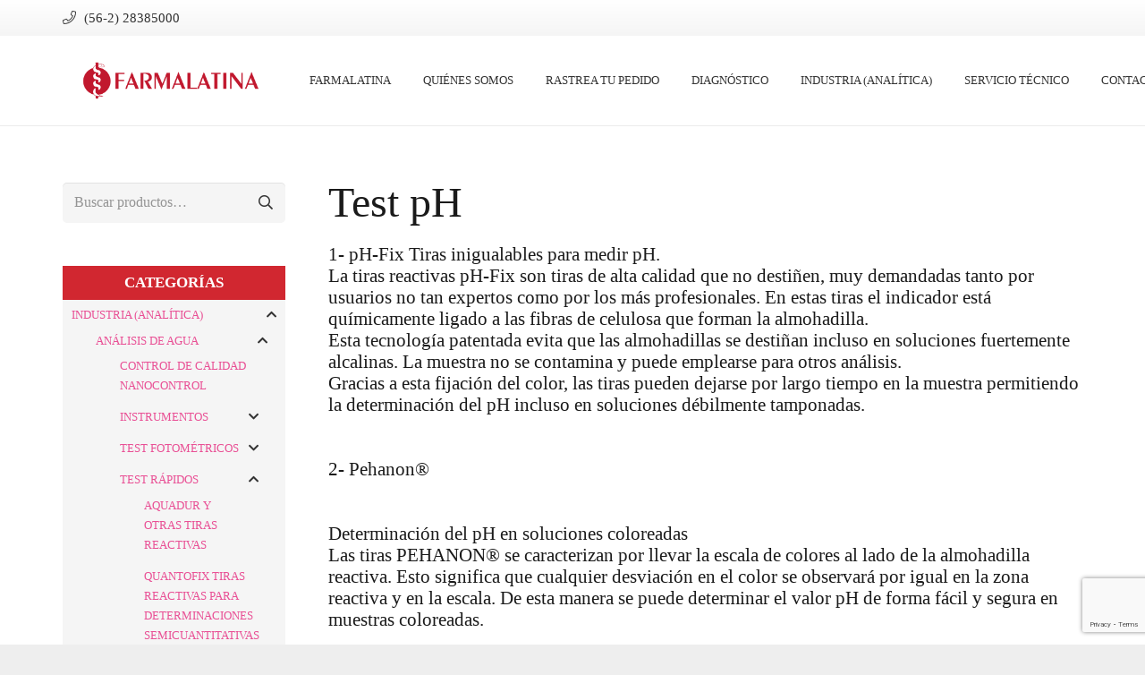

--- FILE ---
content_type: text/html; charset=UTF-8
request_url: https://www.farmalatina.cl/categoria-producto/industria-analitica/analisis-de-agua/test-rapidos/ph-test/
body_size: 22107
content:
<!DOCTYPE HTML>
<html class="" lang="es">
<head>
	<meta charset="UTF-8">
	
	<!-- This site is optimized with the Yoast SEO plugin v15.9 - https://yoast.com/wordpress/plugins/seo/ -->
	<title>Test pH archivos - Farmalatina</title>
	<meta name="robots" content="index, follow, max-snippet:-1, max-image-preview:large, max-video-preview:-1" />
	<link rel="canonical" href="https://www.farmalatina.cl/categoria-producto/industria-analitica/analisis-de-agua/test-rapidos/ph-test/" />
	<meta property="og:locale" content="es_ES" />
	<meta property="og:type" content="article" />
	<meta property="og:title" content="Test pH archivos - Farmalatina" />
	<meta property="og:description" content="1- pH-Fix Tiras inigualables para medir pH. La tiras reactivas pH-Fix son tiras de alta calidad que no destiñen, muy demandadas tanto por usuarios no tan expertos como por los más profesionales. En estas tiras el indicador está químicamente ligado a las fibras de celulosa que forman la almohadilla. Esta tecnología patentada evita que las almohadillas se destiñan incluso en soluciones fuertemente alcalinas. La muestra no se contamina y puede emplearse para otros análisis. Gracias a esta fijación del color, las tiras pueden dejarse por largo tiempo en la muestra permitiendo la determinación del pH incluso en soluciones débilmente tamponadas. 2- Pehanon® Determinación del pH en soluciones coloreadas Las tiras PEHANON® se caracterizan por llevar la escala de colores al lado de la almohadilla reactiva. Esto significa que cualquier desviación en el color se observará por igual en la zona reactiva y en la escala. De esta manera se puede determinar el valor pH de forma fácil y segura en muestras coloreadas. Seguras – Para la lectura de disoluciones peligrosas Una barrera hidrofóbica invisible justo por encima de la franja superior de la escala de colores evita que la solución ascienda por capilaridad hacia el extremo superior de la tira. Con esto se consigue mantener la superficie de agarre seca y ofrecer seguridad al usuario. Lectura sin escala de colores adicional Los valores de pH se leen directamente en la tira sin necesidad de escala de colores adicional. Esto permite, por ejemplo en instalaciones de producción, realizar determinaciones simultáneas del pH en diferentes lugares usando un solo envase y haciendo más económico el análisis. Para mayor información diríjase a analitica@farmalatina.cl o dirijase a Macherey Nagel test rápidos" />
	<meta property="og:url" content="https://www.farmalatina.cl/categoria-producto/industria-analitica/analisis-de-agua/test-rapidos/ph-test/" />
	<meta property="og:site_name" content="Farmalatina" />
	<meta name="twitter:card" content="summary_large_image" />
	<script type="application/ld+json" class="yoast-schema-graph">{"@context":"https://schema.org","@graph":[{"@type":"Organization","@id":"https://www.farmalatina.cl/#organization","name":"Farmalatina","url":"https://www.farmalatina.cl/","sameAs":[],"logo":{"@type":"ImageObject","@id":"https://www.farmalatina.cl/#logo","inLanguage":"es","url":"https://www.farmalatina.cl/wp-content/uploads/2018/07/logo-farmalatina.jpg","width":400,"height":120,"caption":"Farmalatina"},"image":{"@id":"https://www.farmalatina.cl/#logo"}},{"@type":"WebSite","@id":"https://www.farmalatina.cl/#website","url":"https://www.farmalatina.cl/","name":"Farmalatina","description":"Equipos M\u00e9dicos y de Laboratorio","publisher":{"@id":"https://www.farmalatina.cl/#organization"},"potentialAction":[{"@type":"SearchAction","target":"https://www.farmalatina.cl/?s={search_term_string}","query-input":"required name=search_term_string"}],"inLanguage":"es"},{"@type":"CollectionPage","@id":"https://www.farmalatina.cl/categoria-producto/industria-analitica/analisis-de-agua/test-rapidos/ph-test/#webpage","url":"https://www.farmalatina.cl/categoria-producto/industria-analitica/analisis-de-agua/test-rapidos/ph-test/","name":"Test pH archivos - Farmalatina","isPartOf":{"@id":"https://www.farmalatina.cl/#website"},"breadcrumb":{"@id":"https://www.farmalatina.cl/categoria-producto/industria-analitica/analisis-de-agua/test-rapidos/ph-test/#breadcrumb"},"inLanguage":"es","potentialAction":[{"@type":"ReadAction","target":["https://www.farmalatina.cl/categoria-producto/industria-analitica/analisis-de-agua/test-rapidos/ph-test/"]}]},{"@type":"BreadcrumbList","@id":"https://www.farmalatina.cl/categoria-producto/industria-analitica/analisis-de-agua/test-rapidos/ph-test/#breadcrumb","itemListElement":[{"@type":"ListItem","position":1,"item":{"@type":"WebPage","@id":"https://www.farmalatina.cl/","url":"https://www.farmalatina.cl/","name":"Portada"}},{"@type":"ListItem","position":2,"item":{"@type":"WebPage","@id":"https://www.farmalatina.cl/categoria-producto/industria-analitica/","url":"https://www.farmalatina.cl/categoria-producto/industria-analitica/","name":"Industria (ANAL\u00cdTICA)"}},{"@type":"ListItem","position":3,"item":{"@type":"WebPage","@id":"https://www.farmalatina.cl/categoria-producto/industria-analitica/analisis-de-agua/","url":"https://www.farmalatina.cl/categoria-producto/industria-analitica/analisis-de-agua/","name":"An\u00e1lisis de Agua"}},{"@type":"ListItem","position":4,"item":{"@type":"WebPage","@id":"https://www.farmalatina.cl/categoria-producto/industria-analitica/analisis-de-agua/test-rapidos/","url":"https://www.farmalatina.cl/categoria-producto/industria-analitica/analisis-de-agua/test-rapidos/","name":"Test R\u00e1pidos"}},{"@type":"ListItem","position":5,"item":{"@type":"WebPage","@id":"https://www.farmalatina.cl/categoria-producto/industria-analitica/analisis-de-agua/test-rapidos/ph-test/","url":"https://www.farmalatina.cl/categoria-producto/industria-analitica/analisis-de-agua/test-rapidos/ph-test/","name":"Test pH"}}]}]}</script>
	<!-- / Yoast SEO plugin. -->


<link rel='dns-prefetch' href='//www.google.com' />
<link rel='dns-prefetch' href='//fonts.googleapis.com' />
<link rel='dns-prefetch' href='//use.fontawesome.com' />
<link rel='dns-prefetch' href='//s.w.org' />
<link rel="alternate" type="application/rss+xml" title="Farmalatina &raquo; Feed" href="https://www.farmalatina.cl/feed/" />
<link rel="alternate" type="application/rss+xml" title="Farmalatina &raquo; Feed de los comentarios" href="https://www.farmalatina.cl/comments/feed/" />
<link rel="alternate" type="application/rss+xml" title="Farmalatina &raquo; Test pH Categoría Feed" href="https://www.farmalatina.cl/categoria-producto/industria-analitica/analisis-de-agua/test-rapidos/ph-test/feed/" />
<meta name="viewport" content="width=device-width, initial-scale=1"><meta name="SKYPE_TOOLBAR" content="SKYPE_TOOLBAR_PARSER_COMPATIBLE"><meta name="theme-color" content="#f5f5f5">		<script type="text/javascript">
			window._wpemojiSettings = {"baseUrl":"https:\/\/s.w.org\/images\/core\/emoji\/13.0.1\/72x72\/","ext":".png","svgUrl":"https:\/\/s.w.org\/images\/core\/emoji\/13.0.1\/svg\/","svgExt":".svg","source":{"concatemoji":"https:\/\/www.farmalatina.cl\/wp-includes\/js\/wp-emoji-release.min.js?ver=5.6.16"}};
			!function(e,a,t){var n,r,o,i=a.createElement("canvas"),p=i.getContext&&i.getContext("2d");function s(e,t){var a=String.fromCharCode;p.clearRect(0,0,i.width,i.height),p.fillText(a.apply(this,e),0,0);e=i.toDataURL();return p.clearRect(0,0,i.width,i.height),p.fillText(a.apply(this,t),0,0),e===i.toDataURL()}function c(e){var t=a.createElement("script");t.src=e,t.defer=t.type="text/javascript",a.getElementsByTagName("head")[0].appendChild(t)}for(o=Array("flag","emoji"),t.supports={everything:!0,everythingExceptFlag:!0},r=0;r<o.length;r++)t.supports[o[r]]=function(e){if(!p||!p.fillText)return!1;switch(p.textBaseline="top",p.font="600 32px Arial",e){case"flag":return s([127987,65039,8205,9895,65039],[127987,65039,8203,9895,65039])?!1:!s([55356,56826,55356,56819],[55356,56826,8203,55356,56819])&&!s([55356,57332,56128,56423,56128,56418,56128,56421,56128,56430,56128,56423,56128,56447],[55356,57332,8203,56128,56423,8203,56128,56418,8203,56128,56421,8203,56128,56430,8203,56128,56423,8203,56128,56447]);case"emoji":return!s([55357,56424,8205,55356,57212],[55357,56424,8203,55356,57212])}return!1}(o[r]),t.supports.everything=t.supports.everything&&t.supports[o[r]],"flag"!==o[r]&&(t.supports.everythingExceptFlag=t.supports.everythingExceptFlag&&t.supports[o[r]]);t.supports.everythingExceptFlag=t.supports.everythingExceptFlag&&!t.supports.flag,t.DOMReady=!1,t.readyCallback=function(){t.DOMReady=!0},t.supports.everything||(n=function(){t.readyCallback()},a.addEventListener?(a.addEventListener("DOMContentLoaded",n,!1),e.addEventListener("load",n,!1)):(e.attachEvent("onload",n),a.attachEvent("onreadystatechange",function(){"complete"===a.readyState&&t.readyCallback()})),(n=t.source||{}).concatemoji?c(n.concatemoji):n.wpemoji&&n.twemoji&&(c(n.twemoji),c(n.wpemoji)))}(window,document,window._wpemojiSettings);
		</script>
		<style type="text/css">
img.wp-smiley,
img.emoji {
	display: inline !important;
	border: none !important;
	box-shadow: none !important;
	height: 1em !important;
	width: 1em !important;
	margin: 0 .07em !important;
	vertical-align: -0.1em !important;
	background: none !important;
	padding: 0 !important;
}
</style>
	<link rel='stylesheet' id='wp-block-library-css'  href='https://www.farmalatina.cl/wp-includes/css/dist/block-library/style.min.css?ver=5.6.16' type='text/css' media='all' />
<link rel='stylesheet' id='wc-block-vendors-style-css'  href='https://www.farmalatina.cl/wp-content/plugins/woocommerce/packages/woocommerce-blocks/build/vendors-style.css?ver=3.1.0' type='text/css' media='all' />
<link rel='stylesheet' id='wc-block-style-css'  href='https://www.farmalatina.cl/wp-content/plugins/woocommerce/packages/woocommerce-blocks/build/style.css?ver=3.1.0' type='text/css' media='all' />
<link rel='stylesheet' id='contact-form-7-css'  href='https://www.farmalatina.cl/wp-content/plugins/contact-form-7/includes/css/styles.css?ver=5.4' type='text/css' media='all' />
<link rel='stylesheet' id='rs-plugin-settings-css'  href='https://www.farmalatina.cl/wp-content/plugins/revslider/public/assets/css/rs6.css?ver=6.2.22' type='text/css' media='all' />
<style id='rs-plugin-settings-inline-css' type='text/css'>
#rs-demo-id {}
</style>
<link rel='stylesheet' id='smls-fontawesome-style-css'  href='https://www.farmalatina.cl/wp-content/plugins/smart-logo-showcase-lite/css/font-awesome.min.css?ver=1.1.5' type='text/css' media='all' />
<link rel='stylesheet' id='smls-google-fonts-sans-css'  href='https://fonts.googleapis.com/css?family=Open+Sans%3A400%2C300%2C600%2C700%2C800&#038;ver=5.6.16' type='text/css' media='all' />
<link rel='stylesheet' id='smls-google-fonts-roboto-css'  href='https://fonts.googleapis.com/css?family=Roboto%3A400%2C300italic%2C400italic%2C500%2C500italic%2C700%2C700italic%2C900italic%2C900&#038;ver=5.6.16' type='text/css' media='all' />
<link rel='stylesheet' id='smls-google-fonts-lato-css'  href='https://fonts.googleapis.com/css?family=Lato%3A400%2C300italic%2C400italic%2C700%2C700italic%2C900italic%2C900&#038;ver=5.6.16' type='text/css' media='all' />
<link rel='stylesheet' id='smls-google-fonts-montserrat-css'  href='https://fonts.googleapis.com/css?family=Montserrat%3A400%2C700&#038;ver=5.6.16' type='text/css' media='all' />
<link rel='stylesheet' id='smls-google-fonts-merriweather-css'  href='https://fonts.googleapis.com/css?family=Merriweather+Sans%3A300%2C400%2C700%2C800+Sans%3A300%2C400%2C700&#038;ver=5.6.16' type='text/css' media='all' />
<link rel='stylesheet' id='smls-google-fonts-droid-css'  href='https://fonts.googleapis.com/css?family=Droid+Sans%3A400%2C700&#038;ver=5.6.16' type='text/css' media='all' />
<link rel='stylesheet' id='smls-google-fonts-oxygen-css'  href='https://fonts.googleapis.com/css?family=Oxygen%3A300%2C400%2C700&#038;ver=5.6.16' type='text/css' media='all' />
<link rel='stylesheet' id='smls-google-fonts-raleway-css'  href='https://fonts.googleapis.com/css?family=Raleway%3A100%2C200%2C300%2C400%2C500%2C600%2C700%2C800%2C900&#038;ver=5.6.16' type='text/css' media='all' />
<link rel='stylesheet' id='smls-owl-style-css'  href='https://www.farmalatina.cl/wp-content/plugins/smart-logo-showcase-lite/css/owl.carousel.css?ver=1.1.5' type='text/css' media='all' />
<link rel='stylesheet' id='smls-tooltip-style-css'  href='https://www.farmalatina.cl/wp-content/plugins/smart-logo-showcase-lite/css/tooltipster.bundle.css?ver=1.1.5' type='text/css' media='all' />
<link rel='stylesheet' id='smls-frontend-style-css'  href='https://www.farmalatina.cl/wp-content/plugins/smart-logo-showcase-lite/css/smls-frontend-style.css?ver=1.1.5' type='text/css' media='all' />
<link rel='stylesheet' id='smls-responsive-style-css'  href='https://www.farmalatina.cl/wp-content/plugins/smart-logo-showcase-lite/css/smls-responsive.css?ver=1.1.5' type='text/css' media='all' />
<link rel='stylesheet' id='style-css'  href='https://www.farmalatina.cl/wp-content/plugins/woo-sidebar-category-accordion/css/wcsca.css?ver=5.6.16' type='text/css' media='all' />
<link rel='stylesheet' id='fontawesome-css'  href='https://use.fontawesome.com/releases/v5.6.3/css/all.css?ver=4.6.1' type='text/css' media='all' />
<style id='woocommerce-inline-inline-css' type='text/css'>
.woocommerce form .form-row .required { visibility: visible; }
</style>
<link rel='stylesheet' id='us-fonts-css'  href='https://fonts.googleapis.com/css?family=Muli%3A400%2C700%2C300&#038;display=swap&#038;ver=5.6.16' type='text/css' media='all' />
<!--[if lt IE 9]>
<link rel='stylesheet' id='vc_lte_ie9-css'  href='https://www.farmalatina.cl/wp-content/plugins/js_composer/assets/css/vc_lte_ie9.min.css?ver=6.0.5' type='text/css' media='screen' />
<![endif]-->
<link rel='stylesheet' id='us-style-css'  href='//www.farmalatina.cl/wp-content/themes/Impreza/css/style.min.css?ver=6.4' type='text/css' media='all' />
<link rel='stylesheet' id='us-woocommerce-css'  href='//www.farmalatina.cl/wp-content/themes/Impreza/common/css/plugins/woocommerce.min.css?ver=6.4' type='text/css' media='all' />
<link rel='stylesheet' id='us-responsive-css'  href='//www.farmalatina.cl/wp-content/themes/Impreza/common/css/responsive.min.css?ver=6.4' type='text/css' media='all' />
<link rel='stylesheet' id='theme-style-css'  href='//www.farmalatina.cl/wp-content/themes/Impreza-child/style.css?ver=6.4' type='text/css' media='all' />
<script type='text/javascript' src='https://www.farmalatina.cl/wp-includes/js/jquery/jquery.min.js?ver=3.5.1' id='jquery-core-js'></script>
<script type='text/javascript' src='https://www.farmalatina.cl/wp-content/plugins/revslider/public/assets/js/rbtools.min.js?ver=6.2.22' id='tp-tools-js'></script>
<script type='text/javascript' src='https://www.farmalatina.cl/wp-content/plugins/revslider/public/assets/js/rs6.min.js?ver=6.2.22' id='revmin-js'></script>
<script type='text/javascript' src='https://www.farmalatina.cl/wp-content/plugins/smart-logo-showcase-lite/js/owl.carousel.js?ver=1.1.5' id='smls-owl-script-js'></script>
<script type='text/javascript' src='https://www.farmalatina.cl/wp-content/plugins/smart-logo-showcase-lite/js/tooltipster.bundle.js?ver=1.1.5' id='smls-tooltip-script-js'></script>
<script type='text/javascript' src='https://www.farmalatina.cl/wp-content/plugins/smart-logo-showcase-lite/js/smls-frontend-script.js?ver=1.1.5' id='smls-frontend-script-js'></script>
<link rel="https://api.w.org/" href="https://www.farmalatina.cl/wp-json/" /><link rel="EditURI" type="application/rsd+xml" title="RSD" href="https://www.farmalatina.cl/xmlrpc.php?rsd" />
<link rel="wlwmanifest" type="application/wlwmanifest+xml" href="https://www.farmalatina.cl/wp-includes/wlwmanifest.xml" /> 
    <script>
        var wcscaOpenIcon = 'fas fa-chevron-up';
        var wcscaClosedIcon = 'fas fa-chevron-down';
    </script>
    <style>
        .wcsca-icon { font-size: 1em; }
            .widget_product_categories ul li { 
        padding-top: .5em !important;
        padding-bottom: .5em !important;
    }
        </style>
	<script>
		if (!/Android|webOS|iPhone|iPad|iPod|BlackBerry|IEMobile|Opera Mini/i.test(navigator.userAgent)) {
			var root = document.getElementsByTagName('html')[0]
			root.className += " no-touch";
		}
	</script>
		<noscript><style>.woocommerce-product-gallery{ opacity: 1 !important; }</style></noscript>
	<style type="text/css">.recentcomments a{display:inline !important;padding:0 !important;margin:0 !important;}</style><meta name="generator" content="Powered by WPBakery Page Builder - drag and drop page builder for WordPress."/>
<meta name="generator" content="Powered by Slider Revolution 6.2.22 - responsive, Mobile-Friendly Slider Plugin for WordPress with comfortable drag and drop interface." />
<link rel="icon" href="https://www.farmalatina.cl/wp-content/uploads/2019/09/placeholder-farmalatina-150x150.jpg" sizes="32x32" />
<link rel="icon" href="https://www.farmalatina.cl/wp-content/uploads/2019/09/placeholder-farmalatina.jpg" sizes="192x192" />
<link rel="apple-touch-icon" href="https://www.farmalatina.cl/wp-content/uploads/2019/09/placeholder-farmalatina.jpg" />
<meta name="msapplication-TileImage" content="https://www.farmalatina.cl/wp-content/uploads/2019/09/placeholder-farmalatina.jpg" />
<script type="text/javascript">function setREVStartSize(e){
			//window.requestAnimationFrame(function() {				 
				window.RSIW = window.RSIW===undefined ? window.innerWidth : window.RSIW;	
				window.RSIH = window.RSIH===undefined ? window.innerHeight : window.RSIH;	
				try {								
					var pw = document.getElementById(e.c).parentNode.offsetWidth,
						newh;
					pw = pw===0 || isNaN(pw) ? window.RSIW : pw;
					e.tabw = e.tabw===undefined ? 0 : parseInt(e.tabw);
					e.thumbw = e.thumbw===undefined ? 0 : parseInt(e.thumbw);
					e.tabh = e.tabh===undefined ? 0 : parseInt(e.tabh);
					e.thumbh = e.thumbh===undefined ? 0 : parseInt(e.thumbh);
					e.tabhide = e.tabhide===undefined ? 0 : parseInt(e.tabhide);
					e.thumbhide = e.thumbhide===undefined ? 0 : parseInt(e.thumbhide);
					e.mh = e.mh===undefined || e.mh=="" || e.mh==="auto" ? 0 : parseInt(e.mh,0);		
					if(e.layout==="fullscreen" || e.l==="fullscreen") 						
						newh = Math.max(e.mh,window.RSIH);					
					else{					
						e.gw = Array.isArray(e.gw) ? e.gw : [e.gw];
						for (var i in e.rl) if (e.gw[i]===undefined || e.gw[i]===0) e.gw[i] = e.gw[i-1];					
						e.gh = e.el===undefined || e.el==="" || (Array.isArray(e.el) && e.el.length==0)? e.gh : e.el;
						e.gh = Array.isArray(e.gh) ? e.gh : [e.gh];
						for (var i in e.rl) if (e.gh[i]===undefined || e.gh[i]===0) e.gh[i] = e.gh[i-1];
											
						var nl = new Array(e.rl.length),
							ix = 0,						
							sl;					
						e.tabw = e.tabhide>=pw ? 0 : e.tabw;
						e.thumbw = e.thumbhide>=pw ? 0 : e.thumbw;
						e.tabh = e.tabhide>=pw ? 0 : e.tabh;
						e.thumbh = e.thumbhide>=pw ? 0 : e.thumbh;					
						for (var i in e.rl) nl[i] = e.rl[i]<window.RSIW ? 0 : e.rl[i];
						sl = nl[0];									
						for (var i in nl) if (sl>nl[i] && nl[i]>0) { sl = nl[i]; ix=i;}															
						var m = pw>(e.gw[ix]+e.tabw+e.thumbw) ? 1 : (pw-(e.tabw+e.thumbw)) / (e.gw[ix]);					
						newh =  (e.gh[ix] * m) + (e.tabh + e.thumbh);
					}				
					if(window.rs_init_css===undefined) window.rs_init_css = document.head.appendChild(document.createElement("style"));					
					document.getElementById(e.c).height = newh+"px";
					window.rs_init_css.innerHTML += "#"+e.c+"_wrapper { height: "+newh+"px }";				
				} catch(e){
					console.log("Failure at Presize of Slider:" + e)
				}					   
			//});
		  };</script>
<noscript><style> .wpb_animate_when_almost_visible { opacity: 1; }</style></noscript>		<style id="us-theme-options-css">@font-face{font-display:block;font-style:normal;font-family:"fontawesome";font-weight:900;src:url("https://www.farmalatina.cl/wp-content/themes/Impreza/fonts/fa-solid-900.woff2") format("woff2"),url("https://www.farmalatina.cl/wp-content/themes/Impreza/fonts/fa-solid-900.woff") format("woff")}.fas,.fa{font-family:"fontawesome";font-weight:900}@font-face{font-display:block;font-style:normal;font-family:"fontawesome";font-weight:400;src:url("https://www.farmalatina.cl/wp-content/themes/Impreza/fonts/fa-regular-400.woff2") format("woff2"),url("https://www.farmalatina.cl/wp-content/themes/Impreza/fonts/fa-regular-400.woff") format("woff")}.far{font-family:"fontawesome";font-weight:400}@font-face{font-display:block;font-style:normal;font-family:"fontawesome";font-weight:300;src:url("https://www.farmalatina.cl/wp-content/themes/Impreza/fonts/fa-light-300.woff2") format("woff2"),url("https://www.farmalatina.cl/wp-content/themes/Impreza/fonts/fa-light-300.woff") format("woff")}.fal{font-family:"fontawesome";font-weight:300}@font-face{font-display:block;font-style:normal;font-family:"Font Awesome 5 Duotone";font-weight:900;src:url("https://www.farmalatina.cl/wp-content/themes/Impreza/fonts/fa-duotone-900.woff2") format("woff2"),url("https://www.farmalatina.cl/wp-content/themes/Impreza/fonts/fa-duotone-900.woff") format("woff")}.fad{font-family:"Font Awesome 5 Duotone";font-weight:900;position:relative}@font-face{font-display:block;font-style:normal;font-family:"Font Awesome 5 Brands";font-weight:400;src:url("https://www.farmalatina.cl/wp-content/themes/Impreza/fonts/fa-brands-400.woff2") format("woff2"),url("https://www.farmalatina.cl/wp-content/themes/Impreza/fonts/fa-brands-400.woff") format("woff")}.fab{font-family:"Font Awesome 5 Brands";font-weight:400}@font-face{font-display:block;font-style:normal;font-family:"Material Icons";font-weight:400;src:url("https://www.farmalatina.cl/wp-content/themes/Impreza/fonts/material-icons.woff2") format("woff2"),url("https://www.farmalatina.cl/wp-content/themes/Impreza/fonts/material-icons.woff") format("woff")}.material-icons{font-family:"Material Icons";font-weight:400;font-style:normal;letter-spacing:normal;text-transform:none;display:inline-block;white-space:nowrap;word-wrap:normal;direction:ltr;font-feature-settings:"liga";-moz-osx-font-smoothing:grayscale}.style_phone6-1>*{background-image:url(https://www.farmalatina.cl/wp-content/themes/Impreza/img/phone-6-black-real.png)}.style_phone6-2>*{background-image:url(https://www.farmalatina.cl/wp-content/themes/Impreza/img/phone-6-white-real.png)}.style_phone6-3>*{background-image:url(https://www.farmalatina.cl/wp-content/themes/Impreza/img/phone-6-black-flat.png)}.style_phone6-4>*{background-image:url(https://www.farmalatina.cl/wp-content/themes/Impreza/img/phone-6-white-flat.png)}.leaflet-default-icon-path{background-image:url(https://www.farmalatina.cl/wp-content/themes/Impreza/common/css/vendor/images/marker-icon.png)}html, .l-header .widget, .menu-item-object-us_page_block{font-family:Georgia, serif;font-weight:400;font-size:16px;line-height:28px}h1{font-weight:400;font-size:3.0rem;line-height:1.2;letter-spacing:0;margin-bottom:1.5rem}h2{font-weight:400;font-size:2.0rem;line-height:1.2;letter-spacing:0;margin-bottom:1.5rem}h3{font-weight:400;font-size:1.7rem;line-height:1.2;letter-spacing:0;margin-bottom:1.5rem}.woocommerce-Reviews-title,.widgettitle, .comment-reply-title, h4{font-weight:400;font-size:1.5rem;line-height:1.2;letter-spacing:0;margin-bottom:1.5rem}h5{font-weight:400;font-size:1.4rem;line-height:1.2;letter-spacing:0;margin-bottom:1.5rem}h6{font-weight:400;font-size:1.3rem;line-height:1.2;letter-spacing:0;margin-bottom:1.5rem}@media (max-width:767px){html{font-size:16px;line-height:28px}h1{font-size:3.0rem}h1.vc_custom_heading{font-size:3.0rem !important}h2{font-size:2.0rem}h2.vc_custom_heading{font-size:2.0rem !important}h3{font-size:1.7rem}h3.vc_custom_heading{font-size:1.7rem !important}h4,.woocommerce-Reviews-title,.widgettitle,.comment-reply-title{font-size:1.5rem}h4.vc_custom_heading{font-size:1.5rem !important}h5{font-size:1.4rem}h5.vc_custom_heading{font-size:1.4rem !important}h6{font-size:1.3rem}h6.vc_custom_heading{font-size:1.3rem !important}}body{background: #eee}body,.l-header.pos_fixed{min-width:1300px}.l-canvas.type_boxed,.l-canvas.type_boxed .l-subheader,.l-canvas.type_boxed .l-section.type_sticky,.l-canvas.type_boxed~.l-footer{max-width:1300px}.l-subheader-h,.l-section-h,.l-main .aligncenter,.w-tabs-section-content-h{max-width:1140px}.post-password-form{max-width:calc(1140px + 5rem)}@media screen and (max-width:1220px){.l-main .aligncenter{max-width:calc(100vw - 5rem)}}@media screen and (min-width:1220px){.l-main .alignfull{margin-left:calc(570px - 50vw);margin-right:calc(570px - 50vw)}}.wpb_text_column:not(:last-child){margin-bottom:1.5rem}@media (max-width:767px){.l-canvas{overflow:hidden}.g-cols.reversed{flex-direction:column-reverse}.g-cols>div:not([class*=" vc_col-"]){width:100%;margin:0 0 1rem}.g-cols.type_boxes>div,.g-cols.reversed>div:first-child,.g-cols:not(.reversed)>div:last-child,.g-cols>div.has-fill{margin-bottom:0}.vc_wp_custommenu.layout_hor,.align_center_xs,.align_center_xs .w-socials{text-align:center}.align_center_xs .w-hwrapper>*{margin:0.5rem 0;width:100%}}@media (min-width:768px){.l-section.for_sidebar.at_left>div>.g-cols{flex-direction:row-reverse}.vc_column-inner.type_sticky>.wpb_wrapper{position:-webkit-sticky;position:sticky}}button[type="submit"]:not(.w-btn),input[type="submit"]{font-weight:700;font-style:normal;text-transform:none;letter-spacing:0;border-radius:0.3em;padding:0.8em 1.8em;background:#008ec2;border-color:transparent;color:#fff!important}button[type="submit"]:not(.w-btn):before,input[type="submit"]{border-width:2px}.no-touch button[type="submit"]:not(.w-btn):hover,.no-touch input[type="submit"]:hover{box-shadow:0 0em 0 rgba(0,0,0,0.2);background:#00b9eb;border-color:transparent;color:#fff!important}.woocommerce .button.alt, .woocommerce .button.checkout, .woocommerce .button.add_to_cart_button,.us-btn-style_1{font-family:Georgia, serif;font-weight:700;font-style:normal;text-transform:none;letter-spacing:0;border-radius:0.3em;padding:0.8em 1.8em;background:#008ec2;border-color:transparent;color:#fff!important;box-shadow:none}.woocommerce .button.alt:before, .woocommerce .button.checkout:before, .woocommerce .button.add_to_cart_button:before,.us-btn-style_1:before{border-width:2px}.no-touch .woocommerce .button.alt:hover, .no-touch .woocommerce .button.checkout:hover, .no-touch .woocommerce .button.add_to_cart_button:hover,.no-touch .us-btn-style_1:hover{box-shadow:0 0em 0 rgba(0,0,0,0.2);background:#00b9eb;border-color:transparent;color:#fff!important}.woocommerce .button,.us-btn-style_2{font-family:Georgia, serif;font-weight:700;font-style:normal;text-transform:none;letter-spacing:0;border-radius:0.3em;padding:0.8em 1.8em;background:#e8e8e8;border-color:transparent;color:#333!important;box-shadow:none}.woocommerce .button:before,.us-btn-style_2:before{border-width:2px}.no-touch .woocommerce .button:hover,.no-touch .us-btn-style_2:hover{box-shadow:0 0em 0 rgba(0,0,0,0.2);background:#333;border-color:transparent;color:#fff!important}a,button,input[type="submit"],.ui-slider-handle{outline:none !important}.w-header-show,.w-toplink{background:rgba(0,0,0,0.3)}body{-webkit-tap-highlight-color:rgba(233,80,149,0.2)}.l-subheader.at_top,.l-subheader.at_top .w-dropdown-list,.l-subheader.at_top .type_mobile .w-nav-list.level_1{background:linear-gradient(0deg,#f5f5f5,#fff)}.l-subheader.at_top,.l-subheader.at_top .w-dropdown.opened,.l-subheader.at_top .type_mobile .w-nav-list.level_1{color:#333}.no-touch .l-subheader.at_top a:hover,.no-touch .l-header.bg_transparent .l-subheader.at_top .w-dropdown.opened a:hover{color:#e95095}.header_ver .l-header,.l-subheader.at_middle,.l-subheader.at_middle .w-dropdown-list,.l-subheader.at_middle .type_mobile .w-nav-list.level_1{background:#fff}.l-subheader.at_middle,.l-subheader.at_middle .w-dropdown.opened,.l-subheader.at_middle .type_mobile .w-nav-list.level_1{color:#333}.no-touch .l-subheader.at_middle a:hover,.no-touch .l-header.bg_transparent .l-subheader.at_middle .w-dropdown.opened a:hover{color:#e95095}.l-subheader.at_bottom,.l-subheader.at_bottom .w-dropdown-list,.l-subheader.at_bottom .type_mobile .w-nav-list.level_1{background:#f5f5f5}.l-subheader.at_bottom,.l-subheader.at_bottom .w-dropdown.opened,.l-subheader.at_bottom .type_mobile .w-nav-list.level_1{color:#333}.no-touch .l-subheader.at_bottom a:hover,.no-touch .l-header.bg_transparent .l-subheader.at_bottom .w-dropdown.opened a:hover{color:#e95095}.l-header.bg_transparent:not(.sticky) .l-subheader{color:#fff}.no-touch .l-header.bg_transparent:not(.sticky) .w-text a:hover,.no-touch .l-header.bg_transparent:not(.sticky) .w-html a:hover,.no-touch .l-header.bg_transparent:not(.sticky) .w-dropdown a:hover,.no-touch .l-header.bg_transparent:not(.sticky) .type_desktop .menu-item.level_1:hover>.w-nav-anchor{color:#fff}.l-header.bg_transparent:not(.sticky) .w-nav-title:after{background:#fff}.w-search-form,.w-search-background{background:linear-gradient(135deg,#e95095,#7049ba);color:#fff}.menu-item.level_1>.w-nav-anchor:focus,.no-touch .menu-item.level_1.opened>.w-nav-anchor,.no-touch .menu-item.level_1:hover>.w-nav-anchor{background:transparent;color:#e95095}.w-nav-title:after{background:#e95095}.menu-item.level_1.current-menu-item>.w-nav-anchor,.menu-item.level_1.current-menu-parent>.w-nav-anchor,.menu-item.level_1.current-menu-ancestor>.w-nav-anchor{background:transparent;color:#e95095}.l-header.bg_transparent:not(.sticky) .type_desktop .menu-item.level_1.current-menu-item>.w-nav-anchor,.l-header.bg_transparent:not(.sticky) .type_desktop .menu-item.level_1.current-menu-ancestor>.w-nav-anchor{background:transparent;color:#ff6ba9}.w-nav-list:not(.level_1){background:#fff;color:#333}.no-touch .menu-item:not(.level_1)>.w-nav-anchor:focus,.no-touch .menu-item:not(.level_1):hover>.w-nav-anchor{background:linear-gradient(135deg,#e95095,#7049ba);color:#fff}.menu-item:not(.level_1).current-menu-item>.w-nav-anchor,.menu-item:not(.level_1).current-menu-parent>.w-nav-anchor,.menu-item:not(.level_1).current-menu-ancestor>.w-nav-anchor{background:transparent;color:#e95095}.btn.menu-item>a{background:#e95095 !important;color:#fff !important}.no-touch .btn.menu-item>a:hover{background:#7049ba !important;color:#fff !important}.has-content-bg-background-color,option,body.us_iframe,.l-preloader,.l-canvas,.l-footer,.l-popup-box-content,.g-filters.style_1 .g-filters-item.active,.w-pricing-item-h,.w-tabs.style_default .w-tabs-item.active,.no-touch .w-tabs.style_default .w-tabs-item.active:hover,.w-tabs.style_modern .w-tabs-item:after,.w-tabs.style_timeline .w-tabs-item,.w-tabs.style_timeline .w-tabs-section-header-h,.leaflet-popup-content-wrapper,.leaflet-popup-tip,.w-cart-dropdown,.woocommerce-tabs .tabs li.active,.no-touch .woocommerce-tabs .tabs li.active:hover,.woocommerce .shipping-calculator-form,.woocommerce #payment .payment_box,.wpml-ls-statics-footer,.select2-selection__choice,.select2-search input{background:#fff}.woocommerce #payment .payment_methods li>input:checked + label,.woocommerce .blockUI.blockOverlay{background:#fff !important}.has-content-bg-color,.w-iconbox.style_circle.color_contrast .w-iconbox-icon{color:#fff}.has-content-bg-alt-background-color,input,textarea,select,.w-actionbox.color_light,.w-form-checkbox,.w-form-radio,.g-filters.style_1,.g-filters.style_2 .g-filters-item.active,.w-flipbox-front,.w-grid-none,.w-ibanner,.w-iconbox.style_circle.color_light .w-iconbox-icon,.w-pricing.style_simple .w-pricing-item-header,.w-pricing.style_cards .w-pricing-item-header,.w-pricing.style_flat .w-pricing-item-h,.w-progbar-bar,.w-progbar.style_3 .w-progbar-bar:before,.w-progbar.style_3 .w-progbar-bar-count,.w-socials.style_solid .w-socials-item-link,.w-tabs.style_default .w-tabs-list,.w-tabs.style_timeline.zephyr .w-tabs-item,.w-tabs.style_timeline.zephyr .w-tabs-section-header-h,.no-touch .l-main .layout_ver .widget_nav_menu a:hover,.no-touch .owl-carousel.navpos_outside .owl-nav div:hover,.woocommerce .quantity .plus,.woocommerce .quantity .minus,.woocommerce-tabs .tabs,.woocommerce .cart_totals,.woocommerce-checkout #order_review,.woocommerce-table--order-details,.woocommerce ul.order_details,.smile-icon-timeline-wrap .timeline-wrapper .timeline-block,.smile-icon-timeline-wrap .timeline-feature-item.feat-item,.wpml-ls-legacy-dropdown a,.wpml-ls-legacy-dropdown-click a,.tablepress .row-hover tr:hover td,.select2-selection,.select2-dropdown{background:#f5f5f5}.timeline-wrapper .timeline-post-right .ult-timeline-arrow l,.timeline-wrapper .timeline-post-left .ult-timeline-arrow l,.timeline-feature-item.feat-item .ult-timeline-arrow l{border-color:#f5f5f5}.has-content-bg-alt-color{color:#f5f5f5}hr,td,th,input,textarea,select,.l-section,.vc_column_container,.vc_column-inner,.w-comments .children,.w-image,.w-pricing-item-h,.w-profile,.w-sharing-item,.w-tabs-list,.w-tabs-section,.widget_calendar #calendar_wrap,.l-main .widget_nav_menu .menu,.l-main .widget_nav_menu .menu-item a,.woocommerce .login,.woocommerce .track_order,.woocommerce .checkout_coupon,.woocommerce .lost_reset_password,.woocommerce .register,.woocommerce .cart.variations_form,.woocommerce .commentlist .comment-text,.woocommerce .comment-respond,.woocommerce .related,.woocommerce .upsells,.woocommerce .cross-sells,.woocommerce .checkout #order_review,.widget_price_filter .ui-slider-handle,.smile-icon-timeline-wrap .timeline-line{border-color:#e8e8e8}.has-content-border-color,.w-separator.color_border,.w-iconbox.color_light .w-iconbox-icon{color:#e8e8e8}.has-content-border-background-color,.w-flipbox-back,.w-iconbox.style_circle.color_light .w-iconbox-icon,.no-touch .woocommerce .quantity .plus:hover,.no-touch .woocommerce .quantity .minus:hover,.no-touch .woocommerce #payment .payment_methods li>label:hover,.widget_price_filter .ui-slider:before,.no-touch .wpml-ls-sub-menu a:hover{background:#e8e8e8}.w-iconbox.style_outlined.color_light .w-iconbox-icon,.w-socials.style_outlined .w-socials-item-link,.pagination .page-numbers{box-shadow:0 0 0 2px #e8e8e8 inset}.has-content-heading-color,h1, h2, h3, h4, h5, h6,.woocommerce .product .price,.w-counter.color_heading .w-counter-value{color:#1a1a1a}.has-content-heading-background-color,.w-progbar.color_heading .w-progbar-bar-h{background:#1a1a1a}.has-content-text-color,input,textarea,select,.l-canvas,.l-footer,.l-popup-box-content,.w-form-row-field>i,.w-ibanner,.w-iconbox.color_light.style_circle .w-iconbox-icon,.w-tabs.style_timeline .w-tabs-item,.w-tabs.style_timeline .w-tabs-section-header-h,.leaflet-popup-content-wrapper,.leaflet-popup-tip,.w-cart-dropdown,.select2-dropdown{color:#333}.has-content-text-background-color,.w-iconbox.style_circle.color_contrast .w-iconbox-icon,.w-progbar.color_text .w-progbar-bar-h,.w-scroller-dot span{background:#333}.w-iconbox.style_outlined.color_contrast .w-iconbox-icon{box-shadow:0 0 0 2px #333 inset}.w-scroller-dot span{box-shadow:0 0 0 2px #333}a{color:#e95095}.no-touch a:hover,.no-touch .tablepress .sorting:hover,.no-touch .post_navigation.layout_simple a:hover .post_navigation-item-title{color:#7049ba}.no-touch .w-cart-dropdown a:not(.button):hover{color:#7049ba !important}.has-content-primary-color,.g-preloader,.l-main .w-contacts-item:before,.w-counter.color_primary .w-counter-value,.g-filters.style_1 .g-filters-item.active,.g-filters.style_3 .g-filters-item.active,.w-form-row.focused .w-form-row-field>i,.w-iconbox.color_primary .w-iconbox-icon,.w-separator.color_primary,.w-sharing.type_outlined.color_primary .w-sharing-item,.no-touch .w-sharing.type_simple.color_primary .w-sharing-item:hover .w-sharing-icon,.w-tabs.style_default .w-tabs-item.active,.w-tabs.style_trendy .w-tabs-item.active,.w-tabs-section.active .w-tabs-section-header,.tablepress .sorting_asc,.tablepress .sorting_desc,.star-rating span:before,.woocommerce-tabs .tabs li.active,.no-touch .woocommerce-tabs .tabs li.active:hover,.woocommerce #payment .payment_methods li>input:checked + label,.highlight_primary{color:#e95095}.has-content-primary-background-color,.l-section.color_primary,.us-btn-style_badge,.no-touch .post_navigation.layout_sided a:hover .post_navigation-item-arrow,.highlight_primary_bg,.w-actionbox.color_primary,.w-form-row-field:after,.w-form-row input:checked + .w-form-checkbox,.w-form-row input:checked + .w-form-radio,.no-touch .g-filters.style_1 .g-filters-item:hover,.no-touch .g-filters.style_2 .g-filters-item:hover,.w-comments-item.bypostauthor .w-comments-item-author span,.w-iconbox.style_circle.color_primary .w-iconbox-icon,.no-touch .w-iconbox.style_circle .w-iconbox-icon:before,.no-touch .w-iconbox.style_outlined .w-iconbox-icon:before,.no-touch .w-person-links-item:before,.w-pricing.style_simple .type_featured .w-pricing-item-header,.w-pricing.style_cards .type_featured .w-pricing-item-header,.w-pricing.style_flat .type_featured .w-pricing-item-h,.w-progbar.color_primary .w-progbar-bar-h,.w-sharing.type_solid.color_primary .w-sharing-item,.w-sharing.type_fixed.color_primary .w-sharing-item,.w-sharing.type_outlined.color_primary .w-sharing-item:before,.no-touch .w-sharing-tooltip .w-sharing-item:hover,.w-socials-item-link-hover,.w-tabs-list-bar,.w-tabs.style_modern .w-tabs-list,.w-tabs.style_timeline .w-tabs-item:before,.w-tabs.style_timeline .w-tabs-section-header-h:before,.no-touch .w-header-show:hover,.no-touch .w-toplink.active:hover,.no-touch .pagination .page-numbers:before,.pagination .page-numbers.current,.l-main .widget_nav_menu .menu-item.current-menu-item>a,.rsThumb.rsNavSelected,.smile-icon-timeline-wrap .timeline-separator-text .sep-text,.smile-icon-timeline-wrap .timeline-wrapper .timeline-dot,.smile-icon-timeline-wrap .timeline-feature-item .timeline-dot,p.demo_store,.woocommerce .onsale,.widget_price_filter .ui-slider-range,.widget_layered_nav_filters ul li a,.select2-results__option--highlighted{background:linear-gradient(135deg,#e95095,#7049ba)}.w-tabs.style_default .w-tabs-item.active,.woocommerce-product-gallery li img,.woocommerce-tabs .tabs li.active,.no-touch .woocommerce-tabs .tabs li.active:hover,.owl-dot.active span,.rsBullet.rsNavSelected span{border-color:#e95095}.l-main .w-contacts-item:before,.w-iconbox.color_primary.style_outlined .w-iconbox-icon,.w-sharing.type_outlined.color_primary .w-sharing-item,.w-tabs.style_timeline .w-tabs-item,.w-tabs.style_timeline .w-tabs-section-header-h{box-shadow:0 0 0 2px #e95095 inset}input:focus,input:focus + .w-form-checkbox,textarea:focus,select:focus,.select2-container--focus .select2-selection{box-shadow:0 0 0 2px #e95095}.has-content-secondary-color,.w-counter.color_secondary .w-counter-value,.w-iconbox.color_secondary .w-iconbox-icon,.w-separator.color_secondary,.w-sharing.type_outlined.color_secondary .w-sharing-item,.no-touch .w-sharing.type_simple.color_secondary .w-sharing-item:hover .w-sharing-icon,.highlight_secondary{color:#7049ba}.has-content-secondary-background-color,.l-section.color_secondary,.w-actionbox.color_secondary,.no-touch .us-btn-style_badge:hover,.w-iconbox.style_circle.color_secondary .w-iconbox-icon,.w-progbar.color_secondary .w-progbar-bar-h,.w-sharing.type_solid.color_secondary .w-sharing-item,.w-sharing.type_fixed.color_secondary .w-sharing-item,.w-sharing.type_outlined.color_secondary .w-sharing-item:before,.no-touch .widget_layered_nav_filters ul li a:hover,.highlight_secondary_bg{background:linear-gradient(135deg,#7049ba,#e95095)}.w-separator.color_secondary{border-color:#7049ba}.w-iconbox.color_secondary.style_outlined .w-iconbox-icon,.w-sharing.type_outlined.color_secondary .w-sharing-item{box-shadow:0 0 0 2px #7049ba inset}.has-content-faded-color,blockquote:before,.w-form-row-description,.l-main .post-author-website,.l-main .w-profile-link.for_logout,.l-main .widget_tag_cloud,.l-main .widget_product_tag_cloud,.highlight_faded{color:#999}.has-content-faded-background-color{background:#999}.l-section.color_alternate,.color_alternate .g-filters.style_1 .g-filters-item.active,.color_alternate .w-pricing-item-h,.color_alternate .w-tabs.style_default .w-tabs-item.active,.color_alternate .w-tabs.style_modern .w-tabs-item:after,.no-touch .color_alternate .w-tabs.style_default .w-tabs-item.active:hover,.color_alternate .w-tabs.style_timeline .w-tabs-item,.color_alternate .w-tabs.style_timeline .w-tabs-section-header-h{background:#f5f5f5}.color_alternate .w-iconbox.style_circle.color_contrast .w-iconbox-icon{color:#f5f5f5}.color_alternate input:not([type="submit"]),.color_alternate textarea,.color_alternate select,.color_alternate .w-form-checkbox,.color_alternate .w-form-radio,.color_alternate .g-filters.style_1,.color_alternate .g-filters.style_2 .g-filters-item.active,.color_alternate .w-grid-none,.color_alternate .w-iconbox.style_circle.color_light .w-iconbox-icon,.color_alternate .w-pricing.style_simple .w-pricing-item-header,.color_alternate .w-pricing.style_cards .w-pricing-item-header,.color_alternate .w-pricing.style_flat .w-pricing-item-h,.color_alternate .w-progbar-bar,.color_alternate .w-socials.style_solid .w-socials-item-link,.color_alternate .w-tabs.style_default .w-tabs-list,.color_alternate .ginput_container_creditcard{background:#fff}.l-section.color_alternate,.color_alternate td,.color_alternate th,.color_alternate .vc_column_container,.color_alternate .vc_column-inner,.color_alternate .w-comments .children,.color_alternate .w-image,.color_alternate .w-pricing-item-h,.color_alternate .w-profile,.color_alternate .w-sharing-item,.color_alternate .w-tabs-list,.color_alternate .w-tabs-section{border-color:#ddd}.color_alternate .w-separator.color_border,.color_alternate .w-iconbox.color_light .w-iconbox-icon{color:#ddd}.color_alternate .w-iconbox.style_circle.color_light .w-iconbox-icon{background:#ddd}.color_alternate .w-iconbox.style_outlined.color_light .w-iconbox-icon,.color_alternate .w-socials.style_outlined .w-socials-item-link,.color_alternate .pagination .page-numbers{box-shadow:0 0 0 2px #ddd inset}.l-section.color_alternate h1,.l-section.color_alternate h2,.l-section.color_alternate h3,.l-section.color_alternate h4,.l-section.color_alternate h5,.l-section.color_alternate h6,.l-section.color_alternate .w-counter-value{color:#1a1a1a}.color_alternate .w-progbar.color_contrast .w-progbar-bar-h{background:#1a1a1a}.l-section.color_alternate,.color_alternate input,.color_alternate textarea,.color_alternate select,.color_alternate .w-form-row-field>i,.color_alternate .w-iconbox.color_contrast .w-iconbox-icon,.color_alternate .w-iconbox.color_light.style_circle .w-iconbox-icon,.color_alternate .w-tabs.style_timeline .w-tabs-item,.color_alternate .w-tabs.style_timeline .w-tabs-section-header-h{color:#333}.color_alternate .w-iconbox.style_circle.color_contrast .w-iconbox-icon{background:#333}.color_alternate .w-iconbox.style_outlined.color_contrast .w-iconbox-icon{box-shadow:0 0 0 2px #333 inset}.color_alternate a{color:#e95095}.no-touch .color_alternate a:hover{color:#7049ba}.color_alternate .highlight_primary,.l-main .color_alternate .w-contacts-item:before,.color_alternate .w-counter.color_primary .w-counter-value,.color_alternate .g-preloader,.color_alternate .g-filters.style_1 .g-filters-item.active,.color_alternate .g-filters.style_3 .g-filters-item.active,.color_alternate .w-form-row.focused .w-form-row-field>i,.color_alternate .w-iconbox.color_primary .w-iconbox-icon,.color_alternate .w-separator.color_primary,.color_alternate .w-tabs.style_default .w-tabs-item.active,.color_alternate .w-tabs.style_trendy .w-tabs-item.active,.color_alternate .w-tabs-section.active .w-tabs-section-header{color:#e95095}.color_alternate .highlight_primary_bg,.color_alternate .w-actionbox.color_primary,.no-touch .color_alternate .g-filters.style_1 .g-filters-item:hover,.no-touch .color_alternate .g-filters.style_2 .g-filters-item:hover,.color_alternate .w-iconbox.style_circle.color_primary .w-iconbox-icon,.no-touch .color_alternate .w-iconbox.style_circle .w-iconbox-icon:before,.no-touch .color_alternate .w-iconbox.style_outlined .w-iconbox-icon:before,.color_alternate .w-pricing.style_simple .type_featured .w-pricing-item-header,.color_alternate .w-pricing.style_cards .type_featured .w-pricing-item-header,.color_alternate .w-pricing.style_flat .type_featured .w-pricing-item-h,.color_alternate .w-progbar.color_primary .w-progbar-bar-h,.color_alternate .w-tabs.style_modern .w-tabs-list,.color_alternate .w-tabs.style_trendy .w-tabs-item:after,.color_alternate .w-tabs.style_timeline .w-tabs-item:before,.color_alternate .w-tabs.style_timeline .w-tabs-section-header-h:before,.no-touch .color_alternate .pagination .page-numbers:before,.color_alternate .pagination .page-numbers.current{background:linear-gradient(135deg,#e95095,#7049ba)}.color_alternate .w-tabs.style_default .w-tabs-item.active,.no-touch .color_alternate .w-tabs.style_default .w-tabs-item.active:hover{border-color:#e95095}.l-main .color_alternate .w-contacts-item:before,.color_alternate .w-iconbox.color_primary.style_outlined .w-iconbox-icon,.color_alternate .w-tabs.style_timeline .w-tabs-item,.color_alternate .w-tabs.style_timeline .w-tabs-section-header-h{box-shadow:0 0 0 2px #e95095 inset}.color_alternate input:focus,.color_alternate textarea:focus,.color_alternate select:focus{box-shadow:0 0 0 2px #e95095}.color_alternate .highlight_secondary,.color_alternate .w-counter.color_secondary .w-counter-value,.color_alternate .w-iconbox.color_secondary .w-iconbox-icon,.color_alternate .w-separator.color_secondary{color:#7049ba}.color_alternate .highlight_secondary_bg,.color_alternate .w-actionbox.color_secondary,.color_alternate .w-iconbox.style_circle.color_secondary .w-iconbox-icon,.color_alternate .w-progbar.color_secondary .w-progbar-bar-h{background:linear-gradient(135deg,#7049ba,#e95095)}.color_alternate .w-iconbox.color_secondary.style_outlined .w-iconbox-icon{box-shadow:0 0 0 2px #7049ba inset}.color_alternate .highlight_faded,.color_alternate .w-profile-link.for_logout{color:#999}.color_footer-top{background:#1a1a1a}.color_footer-top input:not([type="submit"]),.color_footer-top textarea,.color_footer-top select,.color_footer-top .w-form-checkbox,.color_footer-top .w-form-radio,.color_footer-top .w-socials.style_solid .w-socials-item-link{background:#222}.color_footer-top,.color_footer-top td,.color_footer-top th,.color_footer-top input:not([type="submit"]),.color_footer-top textarea,.color_footer-top select,.color_footer-top .vc_column_container,.color_footer-top .vc_column-inner,.color_footer-top .w-image,.color_footer-top .w-pricing-item-h,.color_footer-top .w-profile,.color_footer-top .w-sharing-item,.color_footer-top .w-tabs-list,.color_footer-top .w-tabs-section{border-color:#282828}.color_footer-top .w-separator.color_border{color:#282828}.color_footer-top .w-socials.style_outlined .w-socials-item-link{box-shadow:0 0 0 2px #282828 inset}.color_footer-top{color:#bbb}.color_footer-top a{color:#fff}.no-touch .color_footer-top a:hover,.color_footer-top .w-form-row.focused .w-form-row-field>i{color:#e95095}.color_footer-top input:focus,.color_footer-top textarea:focus,.color_footer-top select:focus{box-shadow:0 0 0 2px #e95095}.color_footer-bottom{background:#222}.color_footer-bottom input:not([type="submit"]),.color_footer-bottom textarea,.color_footer-bottom select,.color_footer-bottom .w-form-checkbox,.color_footer-bottom .w-form-radio,.color_footer-bottom .w-socials.style_solid .w-socials-item-link{background:#1a1a1a}.color_footer-bottom,.color_footer-bottom td,.color_footer-bottom th,.color_footer-bottom input:not([type="submit"]),.color_footer-bottom textarea,.color_footer-bottom select,.color_footer-bottom .vc_column_container,.color_footer-bottom .vc_column-inner,.color_footer-bottom .w-image,.color_footer-bottom .w-pricing-item-h,.color_footer-bottom .w-profile,.color_footer-bottom .w-sharing-item,.color_footer-bottom .w-tabs-list,.color_footer-bottom .w-tabs-section{border-color:#333}.color_footer-bottom .w-separator.color_border{color:#333}.color_footer-bottom .w-socials.style_outlined .w-socials-item-link{box-shadow:0 0 0 2px #333 inset}.color_footer-bottom{color:#999}.color_footer-bottom a{color:#ccc}.no-touch .color_footer-bottom a:hover,.color_footer-bottom .w-form-row.focused .w-form-row-field>i{color:#e95095}.color_footer-bottom input:focus,.color_footer-bottom textarea:focus,.color_footer-bottom select:focus{box-shadow:0 0 0 2px #e95095}</style>
				<style id="us-header-css">@media (min-width:903px){.hidden_for_default{display:none !important}.l-subheader.at_bottom{display:none}.l-header{position:relative;z-index:111;width:100%}.l-subheader{margin:0 auto}.l-subheader.width_full{padding-left:1.5rem;padding-right:1.5rem}.l-subheader-h{display:flex;align-items:center;position:relative;margin:0 auto;height:inherit}.w-header-show{display:none}.l-header.pos_fixed{position:fixed;left:0}.l-header.pos_fixed:not(.notransition) .l-subheader{transition-property:transform, background, box-shadow, line-height, height;transition-duration:0.3s;transition-timing-function:cubic-bezier(.78,.13,.15,.86)}.l-header.bg_transparent:not(.sticky) .l-subheader{box-shadow:none !important;background:none}.l-header.bg_transparent~.l-main .l-section.width_full.height_auto:first-child{padding-top:0 !important;padding-bottom:0 !important}.l-header.pos_static.bg_transparent{position:absolute;left:0}.l-subheader.width_full .l-subheader-h{max-width:none !important}.headerinpos_above .l-header.pos_fixed{overflow:hidden;transition:transform 0.3s;transform:translate3d(0,-100%,0)}.headerinpos_above .l-header.pos_fixed.sticky{overflow:visible;transform:none}.headerinpos_above .l-header.pos_fixed~.l-section,.headerinpos_above .l-header.pos_fixed~.l-main,.headerinpos_above .l-header.pos_fixed~.l-main .l-section:first-child{padding-top:0 !important}.l-header.shadow_thin .l-subheader.at_middle,.l-header.shadow_thin .l-subheader.at_bottom,.l-header.shadow_none.sticky .l-subheader.at_middle,.l-header.shadow_none.sticky .l-subheader.at_bottom{box-shadow:0 1px 0 rgba(0,0,0,0.08)}.l-header.shadow_wide .l-subheader.at_middle,.l-header.shadow_wide .l-subheader.at_bottom{box-shadow:0 3px 5px -1px rgba(0,0,0,0.1), 0 2px 1px -1px rgba(0,0,0,0.05)}.headerinpos_bottom .l-header.pos_fixed:not(.sticky) .w-dropdown-list{top:auto;bottom:-0.4em;padding-top:0.4em;padding-bottom:2.4em}.header_hor .l-subheader-cell>.w-cart{margin-left:0;margin-right:0}.l-subheader.at_top{line-height:40px;height:40px}.l-header.sticky .l-subheader.at_top{line-height:0px;height:0px;overflow:hidden}.l-subheader.at_middle{line-height:100px;height:100px}.l-header.sticky .l-subheader.at_middle{line-height:50px;height:50px}.l-subheader.at_bottom{line-height:50px;height:50px}.l-header.sticky .l-subheader.at_bottom{line-height:50px;height:50px}.l-subheader.with_centering .l-subheader-cell.at_left,.l-subheader.with_centering .l-subheader-cell.at_right{flex-basis:100px}.l-header.pos_fixed~.l-main>.l-section:first-of-type,.l-header.pos_fixed~.l-main>.l-section-gap:nth-child(2),.headerinpos_below .l-header.pos_fixed~.l-main>.l-section:nth-of-type(2),.l-header.pos_static.bg_transparent~.l-main>.l-section:first-of-type{padding-top:140px}.headerinpos_bottom .l-header.pos_fixed~.l-main>.l-section:first-of-type{padding-bottom:140px}.l-header.bg_transparent~.l-main .l-section.valign_center:first-of-type>.l-section-h{top:-70px}.headerinpos_bottom .l-header.pos_fixed.bg_transparent~.l-main .l-section.valign_center:first-of-type>.l-section-h{top:70px}.menu-item-object-us_page_block{max-height:calc(100vh - 140px)}.l-header.pos_fixed~.l-main .l-section.height_full:not(:first-of-type){min-height:calc(100vh - 50px)}.admin-bar .l-header.pos_fixed~.l-main .l-section.height_full:not(:first-of-type){min-height:calc(100vh - 82px)}.l-header.pos_static.bg_solid~.l-main .l-section.height_full:first-of-type{min-height:calc(100vh - 140px)}.l-header.pos_fixed~.l-main .l-section.sticky{top:50px}.admin-bar .l-header.pos_fixed~.l-main .l-section.sticky{top:82px}.l-header.pos_fixed.sticky~.l-main .l-section.type_sticky:first-of-type{padding-top:50px}.l-header.pos_fixed~.l-main .vc_column-inner.type_sticky>.wpb_wrapper{top:calc(50px + 4rem)}.headerinpos_below .l-header.pos_fixed:not(.sticky){position:absolute;top:100%}.headerinpos_bottom .l-header.pos_fixed:not(.sticky){position:absolute;bottom:0}.headerinpos_below .l-header.pos_fixed~.l-main>.l-section:first-of-type,.headerinpos_bottom .l-header.pos_fixed~.l-main>.l-section:first-of-type{padding-top:0 !important}.headerinpos_below .l-header.pos_fixed~.l-main .l-section.height_full:nth-of-type(2){min-height:100vh}.admin-bar.headerinpos_below .l-header.pos_fixed~.l-main .l-section.height_full:nth-of-type(2){min-height:calc(100vh - 32px)}.headerinpos_bottom .l-header.pos_fixed:not(.sticky) .w-cart-dropdown,.headerinpos_bottom .l-header.pos_fixed:not(.sticky) .w-nav.type_desktop .w-nav-list.level_2{bottom:100%;transform-origin:0 100%}.headerinpos_bottom .l-header.pos_fixed:not(.sticky) .w-nav.type_mobile.m_layout_dropdown .w-nav-list.level_1{top:auto;bottom:100%;box-shadow:0 -3px 3px rgba(0,0,0,0.1)}.headerinpos_bottom .l-header.pos_fixed:not(.sticky) .w-nav.type_desktop .w-nav-list.level_3,.headerinpos_bottom .l-header.pos_fixed:not(.sticky) .w-nav.type_desktop .w-nav-list.level_4{top:auto;bottom:0;transform-origin:0 100%}}@media (min-width:603px) and (max-width:902px){.hidden_for_tablets{display:none !important}.l-subheader.at_top{display:none}.l-subheader.at_bottom{display:none}.l-header{position:relative;z-index:111;width:100%}.l-subheader{margin:0 auto}.l-subheader.width_full{padding-left:1.5rem;padding-right:1.5rem}.l-subheader-h{display:flex;align-items:center;position:relative;margin:0 auto;height:inherit}.w-header-show{display:none}.l-header.pos_fixed{position:fixed;left:0}.l-header.pos_fixed:not(.notransition) .l-subheader{transition-property:transform, background, box-shadow, line-height, height;transition-duration:0.3s;transition-timing-function:cubic-bezier(.78,.13,.15,.86)}.l-header.bg_transparent:not(.sticky) .l-subheader{box-shadow:none !important;background:none}.l-header.bg_transparent~.l-main .l-section.width_full.height_auto:first-child{padding-top:0 !important;padding-bottom:0 !important}.l-header.pos_static.bg_transparent{position:absolute;left:0}.l-subheader.width_full .l-subheader-h{max-width:none !important}.headerinpos_above .l-header.pos_fixed{overflow:hidden;transition:transform 0.3s;transform:translate3d(0,-100%,0)}.headerinpos_above .l-header.pos_fixed.sticky{overflow:visible;transform:none}.headerinpos_above .l-header.pos_fixed~.l-section,.headerinpos_above .l-header.pos_fixed~.l-main,.headerinpos_above .l-header.pos_fixed~.l-main .l-section:first-child{padding-top:0 !important}.l-header.shadow_thin .l-subheader.at_middle,.l-header.shadow_thin .l-subheader.at_bottom,.l-header.shadow_none.sticky .l-subheader.at_middle,.l-header.shadow_none.sticky .l-subheader.at_bottom{box-shadow:0 1px 0 rgba(0,0,0,0.08)}.l-header.shadow_wide .l-subheader.at_middle,.l-header.shadow_wide .l-subheader.at_bottom{box-shadow:0 3px 5px -1px rgba(0,0,0,0.1), 0 2px 1px -1px rgba(0,0,0,0.05)}.headerinpos_bottom .l-header.pos_fixed:not(.sticky) .w-dropdown-list{top:auto;bottom:-0.4em;padding-top:0.4em;padding-bottom:2.4em}.header_hor .l-subheader-cell>.w-cart{margin-left:0;margin-right:0}.l-subheader.at_top{line-height:40px;height:40px}.l-header.sticky .l-subheader.at_top{line-height:40px;height:40px}.l-subheader.at_middle{line-height:80px;height:80px}.l-header.sticky .l-subheader.at_middle{line-height:50px;height:50px}.l-subheader.at_bottom{line-height:50px;height:50px}.l-header.sticky .l-subheader.at_bottom{line-height:50px;height:50px}.l-header.pos_fixed~.l-main>.l-section:first-of-type,.l-header.pos_fixed~.l-main>.l-section-gap:nth-child(2),.headerinpos_below .l-header.pos_fixed~.l-main>.l-section:nth-of-type(2),.l-header.pos_static.bg_transparent~.l-main>.l-section:first-of-type{padding-top:80px}.l-header.pos_fixed~.l-main .l-section.sticky{top:50px}.l-header.pos_fixed.sticky~.l-main .l-section.type_sticky:first-of-type{padding-top:50px}}@media (max-width:602px){.hidden_for_mobiles{display:none !important}.l-subheader.at_top{display:none}.l-subheader.at_bottom{display:none}.l-header{position:relative;z-index:111;width:100%}.l-subheader{margin:0 auto}.l-subheader.width_full{padding-left:1.5rem;padding-right:1.5rem}.l-subheader-h{display:flex;align-items:center;position:relative;margin:0 auto;height:inherit}.w-header-show{display:none}.l-header.pos_fixed{position:fixed;left:0}.l-header.pos_fixed:not(.notransition) .l-subheader{transition-property:transform, background, box-shadow, line-height, height;transition-duration:0.3s;transition-timing-function:cubic-bezier(.78,.13,.15,.86)}.l-header.bg_transparent:not(.sticky) .l-subheader{box-shadow:none !important;background:none}.l-header.bg_transparent~.l-main .l-section.width_full.height_auto:first-child{padding-top:0 !important;padding-bottom:0 !important}.l-header.pos_static.bg_transparent{position:absolute;left:0}.l-subheader.width_full .l-subheader-h{max-width:none !important}.headerinpos_above .l-header.pos_fixed{overflow:hidden;transition:transform 0.3s;transform:translate3d(0,-100%,0)}.headerinpos_above .l-header.pos_fixed.sticky{overflow:visible;transform:none}.headerinpos_above .l-header.pos_fixed~.l-section,.headerinpos_above .l-header.pos_fixed~.l-main,.headerinpos_above .l-header.pos_fixed~.l-main .l-section:first-child{padding-top:0 !important}.l-header.shadow_thin .l-subheader.at_middle,.l-header.shadow_thin .l-subheader.at_bottom,.l-header.shadow_none.sticky .l-subheader.at_middle,.l-header.shadow_none.sticky .l-subheader.at_bottom{box-shadow:0 1px 0 rgba(0,0,0,0.08)}.l-header.shadow_wide .l-subheader.at_middle,.l-header.shadow_wide .l-subheader.at_bottom{box-shadow:0 3px 5px -1px rgba(0,0,0,0.1), 0 2px 1px -1px rgba(0,0,0,0.05)}.headerinpos_bottom .l-header.pos_fixed:not(.sticky) .w-dropdown-list{top:auto;bottom:-0.4em;padding-top:0.4em;padding-bottom:2.4em}.header_hor .l-subheader-cell>.w-cart{margin-left:0;margin-right:0}.l-subheader.at_top{line-height:40px;height:40px}.l-header.sticky .l-subheader.at_top{line-height:40px;height:40px}.l-subheader.at_middle{line-height:50px;height:50px}.l-header.sticky .l-subheader.at_middle{line-height:50px;height:50px}.l-subheader.at_bottom{line-height:50px;height:50px}.l-header.sticky .l-subheader.at_bottom{line-height:50px;height:50px}.l-header.pos_fixed~.l-main>.l-section:first-of-type,.l-header.pos_fixed~.l-main>.l-section-gap:nth-child(2),.headerinpos_below .l-header.pos_fixed~.l-main>.l-section:nth-of-type(2),.l-header.pos_static.bg_transparent~.l-main>.l-section:first-of-type{padding-top:50px}.l-header.pos_fixed~.l-main .l-section.sticky{top:50px}.l-header.pos_fixed.sticky~.l-main .l-section.type_sticky:first-of-type{padding-top:50px}}@media (min-width:903px){.ush_image_1{height:60px}.l-header.sticky .ush_image_1{height:60px}}@media (min-width:603px) and (max-width:902px){.ush_image_1{height:40px}.l-header.sticky .ush_image_1{height:40px}}@media (max-width:602px){.ush_image_1{height:30px}.l-header.sticky .ush_image_1{height:30px}}@media (min-width:903px){.ush_image_2{height:100px}.l-header.sticky .ush_image_2{height:100px}}@media (min-width:603px) and (max-width:902px){.ush_image_2{height:80px}.l-header.sticky .ush_image_2{height:30px}}@media (max-width:602px){.ush_image_2{height:40px}.l-header.sticky .ush_image_2{height:20px}}.ush_text_2{font-size:13px;white-space:nowrap}@media (min-width:603px) and (max-width:902px){.ush_text_2{font-size:13px}}@media (max-width:602px){.ush_text_2{font-size:13px}}.ush_text_3{font-size:13px;white-space:nowrap}@media (min-width:603px) and (max-width:902px){.ush_text_3{font-size:13px}}@media (max-width:602px){.ush_text_3{font-size:13px}}.ush_text_1{font-size:15px;white-space:nowrap}@media (min-width:603px) and (max-width:902px){.ush_text_1{font-size:15px}}@media (max-width:602px){.ush_text_1{font-size:15px}}.header_hor .ush_menu_1.type_desktop .w-nav-list.level_1>.menu-item>a{padding-left:18px;padding-right:18px}.header_ver .ush_menu_1.type_desktop .w-nav-list.level_1>.menu-item>a{padding-top:18px;padding-bottom:18px}.ush_menu_1{font-weight:500;text-transform:uppercase}.ush_menu_1.type_desktop .w-nav-list>.menu-item.level_1{font-size:13px}.ush_menu_1.type_desktop .w-nav-list>.menu-item:not(.level_1){font-size:15px}.ush_menu_1.type_mobile .w-nav-anchor.level_1{font-size:15px}.ush_menu_1.type_mobile .w-nav-anchor:not(.level_1){font-size:14px}@media (min-width:903px){.ush_menu_1 .w-nav-icon{font-size:20px}}@media (min-width:603px) and (max-width:902px){.ush_menu_1 .w-nav-icon{font-size:20px}}@media (max-width:602px){.ush_menu_1 .w-nav-icon{font-size:20px}}.ush_menu_1 .w-nav-icon i{border-width:3px}@media screen and (max-width:899px){.w-nav.ush_menu_1>.w-nav-list.level_1{display:none}.ush_menu_1 .w-nav-control{display:block}}.ush_socials_1 .w-socials-list{margin:-0}.ush_socials_1 .w-socials-item{padding:0}@media (min-width:903px){.ush_socials_1{font-size:18px}}@media (min-width:603px) and (max-width:902px){.ush_socials_1{font-size:18px}}@media (max-width:602px){.ush_socials_1{font-size:18px}}.ush_socials_2 .w-socials-list{margin:-0}.ush_socials_2 .w-socials-item{padding:0}@media (min-width:903px){.ush_socials_2{font-size:18px}}@media (min-width:603px) and (max-width:902px){.ush_socials_2{font-size:18px}}@media (max-width:602px){.ush_socials_2{font-size:18px}}</style>
				<style id="us-custom-css">.w-btn.color_red.style_solid{background-color:#db4437}.woocommerce ul.products{font-size:20px;font-weight:700}.woocommerce a.button{border-width:0!important;margin-left:30px}.sidebar_none .woocommerce-tabs{float:right;clear:right;width:100%}#woocommerce_product_categories-2 .cat-item-35{display:none}#woocommerce_product_categories-2 .cat-item-16{display:none}#woocommerce_product_categories-3 .cat-item-53{display:none}#woocommerce_product_categories-3 .cat-item-16{display:none}h3.widgettitle{font-weight:600;background-color:#d12730;color:white;padding:9px 8px;margin-bottom:0px;text-align:center;text-transform:uppercase;font-size:17px}.widget_product_categories ul{font-weight:400;background-color:#f5f5f5;padding:0px 10px;text-transform:uppercase;font-size:13px}.cat-item-53 li a:first-of-type{} .woocommerce-products-header{width:100%}.smls-carousel-four-items{display:inline-table;width:100%}.smls-car-img-wrap{height:140px;padding:25px 20px;vertical-align:middle;text-align:center;display:table-cell}.owl-carousel .owl-item img{width:auto;max-height:100%}</style>
		<!-- Global site tag (gtag.js) - Google Analytics -->
<script async src="https://www.googletagmanager.com/gtag/js?id=UA-130026655-23"></script>
<script>
  window.dataLayer = window.dataLayer || [];
  function gtag(){dataLayer.push(arguments);}
  gtag('js', new Date());

  gtag('config', 'UA-130026655-23');
</script>
</head>
<body data-rsssl=1 class="archive tax-product_cat term-ph-test term-148 wp-embed-responsive l-body Impreza_6.4 us-core_6.4.1 header_hor headerinpos_top state_default theme-Impreza woocommerce woocommerce-page woocommerce-no-js us-woo-cart_compact wpb-js-composer js-comp-ver-6.0.5 vc_responsive" itemscope itemtype="https://schema.org/WebPage">

<div class="l-canvas type_wide">
	<header id="page-header" class="l-header pos_fixed bg_solid shadow_thin id_11" itemscope itemtype="https://schema.org/WPHeader"><div class="l-subheader at_top"><div class="l-subheader-h"><div class="l-subheader-cell at_left"><div class="w-text ush_text_1"><div class="w-text-h"><i class="fal fa-phone"></i><span class="w-text-value">(56-2) 28385000</span></div></div></div><div class="l-subheader-cell at_center"></div><div class="l-subheader-cell at_right"></div></div></div><div class="l-subheader at_middle"><div class="l-subheader-h"><div class="l-subheader-cell at_left"><div class="w-image ush_image_2"><a class="w-image-h" href="https://www.farmalatina.cl/"><img width="2550" height="1054" src="https://www.farmalatina.cl/wp-content/uploads/2020/08/FARMALATINA-05.png" class="attachment-full size-full" alt="" loading="lazy" srcset="https://www.farmalatina.cl/wp-content/uploads/2020/08/FARMALATINA-05.png 2550w, https://www.farmalatina.cl/wp-content/uploads/2020/08/FARMALATINA-05-300x124.png 300w, https://www.farmalatina.cl/wp-content/uploads/2020/08/FARMALATINA-05-1024x423.png 1024w, https://www.farmalatina.cl/wp-content/uploads/2020/08/FARMALATINA-05-1536x635.png 1536w, https://www.farmalatina.cl/wp-content/uploads/2020/08/FARMALATINA-05-2048x847.png 2048w, https://www.farmalatina.cl/wp-content/uploads/2020/08/FARMALATINA-05-600x248.png 600w" sizes="(max-width: 2550px) 100vw, 2550px" /></a></div></div><div class="l-subheader-cell at_center"></div><div class="l-subheader-cell at_right"><nav class="w-nav ush_menu_1 type_desktop dropdown_height m_align_left m_layout_dropdown" itemscope itemtype="https://schema.org/SiteNavigationElement"><a class="w-nav-control" href="javascript:void(0);" aria-label="Menú"><div class="w-nav-icon"><i></i></div></a><ul class="w-nav-list level_1 hide_for_mobiles hover_underline"><li id="menu-item-39" class="menu-item menu-item-type-post_type menu-item-object-page menu-item-home w-nav-item level_1 menu-item-39"><a class="w-nav-anchor level_1"  href="https://www.farmalatina.cl/"><span class="w-nav-title">Farmalatina</span><span class="w-nav-arrow"></span></a></li><li id="menu-item-32" class="menu-item menu-item-type-post_type menu-item-object-page w-nav-item level_1 menu-item-32"><a class="w-nav-anchor level_1"  href="https://www.farmalatina.cl/quienes-somos/"><span class="w-nav-title">Quiénes Somos</span><span class="w-nav-arrow"></span></a></li><li id="menu-item-2204" class="menu-item menu-item-type-post_type menu-item-object-page w-nav-item level_1 menu-item-2204"><a class="w-nav-anchor level_1"  href="https://www.farmalatina.cl/2195-2/"><span class="w-nav-title">Rastrea tu pedido</span><span class="w-nav-arrow"></span></a></li><li id="menu-item-215" class="menu-item menu-item-type-taxonomy menu-item-object-product_cat w-nav-item level_1 menu-item-215"><a class="w-nav-anchor level_1"  href="https://www.farmalatina.cl/categoria-producto/diagnostico/"><span class="w-nav-title">Diagnóstico</span><span class="w-nav-arrow"></span></a></li><li id="menu-item-216" class="menu-item menu-item-type-taxonomy menu-item-object-product_cat current-product_cat-ancestor w-nav-item level_1 menu-item-216"><a class="w-nav-anchor level_1"  href="https://www.farmalatina.cl/categoria-producto/industria-analitica/"><span class="w-nav-title">Industria (ANALÍTICA)</span><span class="w-nav-arrow"></span></a></li><li id="menu-item-219" class="menu-item menu-item-type-post_type menu-item-object-page w-nav-item level_1 menu-item-219"><a class="w-nav-anchor level_1"  href="https://www.farmalatina.cl/servicio-tecnico/"><span class="w-nav-title">Servicio Técnico</span><span class="w-nav-arrow"></span></a></li><li id="menu-item-27" class="menu-item menu-item-type-post_type menu-item-object-page w-nav-item level_1 menu-item-27"><a class="w-nav-anchor level_1"  href="https://www.farmalatina.cl/contacto/"><span class="w-nav-title">Contacto</span><span class="w-nav-arrow"></span></a></li><li class="w-nav-close"></li></ul><div class="w-nav-options hidden" onclick='return {&quot;mobileWidth&quot;:900,&quot;mobileBehavior&quot;:1}'></div></nav></div></div></div><div class="l-subheader for_hidden hidden"><div class="w-socials ush_socials_2 style_default hover_none color_brand shape_square"><div class="w-socials-list"><div class="w-socials-item custom"><a class="w-socials-item-link" rel="noopener nofollow" target="_blank" rel="noopener" href="https://www.farmalatina.cl/cotizacion/" title="Título" aria-label="Título" style="color:#ffffff;"><span class="w-socials-item-link-hover" style="background:#ffffff;"></span><i class="far fa-shopping-cart"></i></a><div class="w-socials-item-popup"><span>Título</span></div></div></div></div></div></header><main id="page-content" class="l-main"><section class="l-section height_auto for_sidebar at_left"><div class="l-section-h"><div class="g-cols type_default valign_top"><div class="vc_col-sm-9 vc_column_container l-content"><div class="vc_column-inner"><div class="wpb_wrapper"><section id="shop" class="l-section for_shop"><div class="l-section-h i-cf"><header class="woocommerce-products-header">
			<h1 class="woocommerce-products-header__title page-title">Test pH</h1>
	
	<div class="term-description"><h6>1- pH-Fix Tiras inigualables para medir pH.<br />
La tiras reactivas pH-Fix son tiras de alta calidad que no destiñen, muy demandadas tanto por usuarios no tan expertos como por los más profesionales. En estas tiras el indicador está químicamente ligado a las fibras de celulosa que forman la almohadilla.<br />
Esta tecnología patentada evita que las almohadillas se destiñan incluso en soluciones fuertemente alcalinas. La muestra no se contamina y puede emplearse para otros análisis.<br />
Gracias a esta fijación del color, las tiras pueden dejarse por largo tiempo en la muestra permitiendo la determinación del pH incluso en soluciones débilmente tamponadas.</h6>
<h6>2- Pehanon®</h6>
<h6>Determinación del pH en soluciones coloreadas<br />
Las tiras PEHANON® se caracterizan por llevar la escala de colores al lado de la almohadilla reactiva. Esto significa que cualquier desviación en el color se observará por igual en la zona reactiva y en la escala. De esta manera se puede determinar el valor pH de forma fácil y segura en muestras coloreadas.</h6>
<h6>Seguras – Para la lectura de disoluciones peligrosas<br />
Una barrera hidrofóbica invisible justo por encima de la franja superior de la escala de colores evita que la solución ascienda por capilaridad hacia el extremo superior de la tira. Con esto se consigue mantener la superficie de agarre seca y ofrecer seguridad al usuario.</h6>
<h6>Lectura sin escala de colores adicional<br />
Los valores de pH se leen directamente en la tira sin necesidad de escala de colores adicional. Esto permite, por ejemplo en instalaciones de producción, realizar determinaciones<br />
simultáneas del pH en diferentes lugares usando un solo envase y haciendo más económico el análisis.</h6>
<hr />
<h6>Para mayor información diríjase a <a href="mailto:analitica@farmalatina.cl">analitica@farmalatina.cl</a> o dirijase a <a href="https://www.mn-net.com/rapid-tests/" target="_blank" rel="noopener noreferrer"><span style="color: #0000ff"><strong>Macherey Nagel test rápidos</strong></span></a></h6>
</div></header>
<div class="woocommerce-notices-wrapper"></div><p class="woocommerce-result-count">
	Mostrando todos los resultados 10</p>
<form class="woocommerce-ordering" method="get">
	<select name="orderby" class="orderby" aria-label="Pedido de la tienda">
					<option value="menu_order"  selected='selected'>Orden por defecto</option>
					<option value="popularity" >Ordenar por popularidad</option>
					<option value="date" >Ordenar por los últimos</option>
					<option value="price" >Ordenar por precio: bajo a alto</option>
					<option value="price-desc" >Ordenar por precio: alto a bajo</option>
			</select>
	<input type="hidden" name="paged" value="1" />
	</form>
<ul class="products columns-3">
<li class="product type-product post-343 status-publish first instock product_cat-ph-test has-post-thumbnail shipping-taxable product-type-simple">
	<a href="https://www.farmalatina.cl/producto/tiras-ph-x-100un/" class="woocommerce-LoopProduct-link woocommerce-loop-product__link"><img width="300" height="225" src="https://www.farmalatina.cl/wp-content/uploads/2020/05/92110-300x225.jpg" class="attachment-woocommerce_thumbnail size-woocommerce_thumbnail" alt="" loading="lazy" /><h2 class="woocommerce-loop-product__title">pH-Fix 0 &#8211; 14 Tiras para determinación de pH</h2>
</a><a href="https://www.farmalatina.cl/producto/tiras-ph-x-100un/" data-quantity="1" class="button product_type_simple" data-product_id="343" data-product_sku="" aria-label="Lee más sobre &ldquo;pH-Fix 0 - 14 Tiras para determinación de pH&rdquo;" rel="nofollow"><i class="g-preloader type_1"></i><span class="w-btn-label">Más información</span></a></li>
<li class="product type-product post-1420 status-publish instock product_cat-ph-test has-post-thumbnail shipping-taxable product-type-simple">
	<a href="https://www.farmalatina.cl/producto/ph-fix-0-6-tiras-para-determinacion-de-ph/" class="woocommerce-LoopProduct-link woocommerce-loop-product__link"><img width="300" height="225" src="https://www.farmalatina.cl/wp-content/uploads/2020/05/92115-300x225.jpg" class="attachment-woocommerce_thumbnail size-woocommerce_thumbnail" alt="" loading="lazy" /><h2 class="woocommerce-loop-product__title">pH-Fix 0 &#8211; 6 Tiras para determinación de pH</h2>
</a><a href="https://www.farmalatina.cl/producto/ph-fix-0-6-tiras-para-determinacion-de-ph/" data-quantity="1" class="button product_type_simple" data-product_id="1420" data-product_sku="" aria-label="Lee más sobre &ldquo;pH-Fix 0 - 6 Tiras para determinación de pH&rdquo;" rel="nofollow"><i class="g-preloader type_1"></i><span class="w-btn-label">Más información</span></a></li>
<li class="product type-product post-1426 status-publish last instock product_cat-ph-test has-post-thumbnail shipping-taxable product-type-simple">
	<a href="https://www.farmalatina.cl/producto/ph-fix-45-100-tiras-para-determinacion-de-ph/" class="woocommerce-LoopProduct-link woocommerce-loop-product__link"><img width="300" height="225" src="https://www.farmalatina.cl/wp-content/uploads/2020/05/92120-300x225.jpg" class="attachment-woocommerce_thumbnail size-woocommerce_thumbnail" alt="" loading="lazy" /><h2 class="woocommerce-loop-product__title">pH-Fix 4,5 &#8211; 10,0 Tiras para determinación de pH</h2>
</a><a href="https://www.farmalatina.cl/producto/ph-fix-45-100-tiras-para-determinacion-de-ph/" data-quantity="1" class="button product_type_simple" data-product_id="1426" data-product_sku="" aria-label="Lee más sobre &ldquo;pH-Fix 4,5 - 10,0 Tiras para determinación de pH&rdquo;" rel="nofollow"><i class="g-preloader type_1"></i><span class="w-btn-label">Más información</span></a></li>
<li class="product type-product post-1446 status-publish first instock product_cat-ph-test has-post-thumbnail shipping-taxable product-type-simple">
	<a href="https://www.farmalatina.cl/producto/ph-fix-70-140-tiras-para-determinacion-de-ph/" class="woocommerce-LoopProduct-link woocommerce-loop-product__link"><img width="300" height="225" src="https://www.farmalatina.cl/wp-content/uploads/2020/05/92125-300x225.jpg" class="attachment-woocommerce_thumbnail size-woocommerce_thumbnail" alt="" loading="lazy" /><h2 class="woocommerce-loop-product__title">pH-Fix 7,0 &#8211; 14,0 Tiras para determinación de pH</h2>
</a><a href="https://www.farmalatina.cl/producto/ph-fix-70-140-tiras-para-determinacion-de-ph/" data-quantity="1" class="button product_type_simple" data-product_id="1446" data-product_sku="" aria-label="Lee más sobre &ldquo;pH-Fix 7,0 - 14,0 Tiras para determinación de pH&rdquo;" rel="nofollow"><i class="g-preloader type_1"></i><span class="w-btn-label">Más información</span></a></li>
<li class="product type-product post-1449 status-publish instock product_cat-ph-test has-post-thumbnail shipping-taxable product-type-simple">
	<a href="https://www.farmalatina.cl/producto/ph-fix-varios-rangos-para-determinacion-de-ph/" class="woocommerce-LoopProduct-link woocommerce-loop-product__link"><img width="300" height="225" src="https://www.farmalatina.cl/wp-content/uploads/2020/05/pHfix-300x225.jpg" class="attachment-woocommerce_thumbnail size-woocommerce_thumbnail" alt="" loading="lazy" /><h2 class="woocommerce-loop-product__title">pH-Fix Varios Rangos para determinación de pH</h2>
</a><a href="https://www.farmalatina.cl/producto/ph-fix-varios-rangos-para-determinacion-de-ph/" data-quantity="1" class="button product_type_simple" data-product_id="1449" data-product_sku="" aria-label="Lee más sobre &ldquo;pH-Fix Varios Rangos para determinación de pH&rdquo;" rel="nofollow"><i class="g-preloader type_1"></i><span class="w-btn-label">Más información</span></a></li>
<li class="product type-product post-1452 status-publish last instock product_cat-ph-test has-post-thumbnail shipping-taxable product-type-simple">
	<a href="https://www.farmalatina.cl/producto/tiras-pehanon-para-determinacion-de-ph-1-12/" class="woocommerce-LoopProduct-link woocommerce-loop-product__link"><img width="300" height="225" src="https://www.farmalatina.cl/wp-content/uploads/2020/05/90401-300x225.jpg" class="attachment-woocommerce_thumbnail size-woocommerce_thumbnail" alt="" loading="lazy" /><h2 class="woocommerce-loop-product__title">Tiras Pehanon® para determinación de pH 1 &#8211; 12</h2>
</a><a href="https://www.farmalatina.cl/producto/tiras-pehanon-para-determinacion-de-ph-1-12/" data-quantity="1" class="button product_type_simple" data-product_id="1452" data-product_sku="" aria-label="Lee más sobre &ldquo;Tiras Pehanon® para determinación de pH 1 - 12&rdquo;" rel="nofollow"><i class="g-preloader type_1"></i><span class="w-btn-label">Más información</span></a></li>
<li class="product type-product post-1456 status-publish first instock product_cat-ph-test has-post-thumbnail shipping-taxable product-type-simple">
	<a href="https://www.farmalatina.cl/producto/varias-tiras-pehanon-para-determinacion-de-ph/" class="woocommerce-LoopProduct-link woocommerce-loop-product__link"><img width="300" height="225" src="https://www.farmalatina.cl/wp-content/uploads/2020/05/90411-300x225.jpg" class="attachment-woocommerce_thumbnail size-woocommerce_thumbnail" alt="" loading="lazy" /><h2 class="woocommerce-loop-product__title">Varias Tiras Pehanon® para determinación de pH</h2>
</a><a href="https://www.farmalatina.cl/producto/varias-tiras-pehanon-para-determinacion-de-ph/" data-quantity="1" class="button product_type_simple" data-product_id="1456" data-product_sku="" aria-label="Lee más sobre &ldquo;Varias Tiras Pehanon® para determinación de pH&rdquo;" rel="nofollow"><i class="g-preloader type_1"></i><span class="w-btn-label">Más información</span></a></li>
<li class="product type-product post-1464 status-publish instock product_cat-ph-test has-post-thumbnail shipping-taxable product-type-simple">
	<a href="https://www.farmalatina.cl/producto/rollo-papel-ph-determinacion-de-ph-1-11/" class="woocommerce-LoopProduct-link woocommerce-loop-product__link"><img width="300" height="225" src="https://www.farmalatina.cl/wp-content/uploads/2020/05/90201-300x225.jpg" class="attachment-woocommerce_thumbnail size-woocommerce_thumbnail" alt="" loading="lazy" /><h2 class="woocommerce-loop-product__title">Rollo papel pH determinación de pH 1 &#8211; 11</h2>
</a><a href="https://www.farmalatina.cl/producto/rollo-papel-ph-determinacion-de-ph-1-11/" data-quantity="1" class="button product_type_simple" data-product_id="1464" data-product_sku="" aria-label="Lee más sobre &ldquo;Rollo papel pH determinación de pH 1 - 11&rdquo;" rel="nofollow"><i class="g-preloader type_1"></i><span class="w-btn-label">Más información</span></a></li>
<li class="product type-product post-1466 status-publish last instock product_cat-ph-test has-post-thumbnail shipping-taxable product-type-simple">
	<a href="https://www.farmalatina.cl/producto/rollo-papel-ph-determinacion-de-ph-1-14/" class="woocommerce-LoopProduct-link woocommerce-loop-product__link"><img width="300" height="225" src="https://www.farmalatina.cl/wp-content/uploads/2020/05/90204-300x225.jpg" class="attachment-woocommerce_thumbnail size-woocommerce_thumbnail" alt="" loading="lazy" /><h2 class="woocommerce-loop-product__title">Rollo papel pH determinación de pH 1 &#8211; 14</h2>
</a><a href="https://www.farmalatina.cl/producto/rollo-papel-ph-determinacion-de-ph-1-14/" data-quantity="1" class="button product_type_simple" data-product_id="1466" data-product_sku="" aria-label="Lee más sobre &ldquo;Rollo papel pH determinación de pH 1 - 14&rdquo;" rel="nofollow"><i class="g-preloader type_1"></i><span class="w-btn-label">Más información</span></a></li>
<li class="product type-product post-1468 status-publish first instock product_cat-ph-test has-post-thumbnail shipping-taxable product-type-simple">
	<a href="https://www.farmalatina.cl/producto/varios-rollos-papel-ph-determinacion-de-distintos-rangos-ph/" class="woocommerce-LoopProduct-link woocommerce-loop-product__link"><img width="300" height="225" src="https://www.farmalatina.cl/wp-content/uploads/2020/05/90205-300x225.jpg" class="attachment-woocommerce_thumbnail size-woocommerce_thumbnail" alt="" loading="lazy" /><h2 class="woocommerce-loop-product__title">Varios Rollos papel pH determinación de distintos rangos pH</h2>
</a><a href="https://www.farmalatina.cl/producto/varios-rollos-papel-ph-determinacion-de-distintos-rangos-ph/" data-quantity="1" class="button product_type_simple" data-product_id="1468" data-product_sku="" aria-label="Lee más sobre &ldquo;Varios Rollos papel pH determinación de distintos rangos pH&rdquo;" rel="nofollow"><i class="g-preloader type_1"></i><span class="w-btn-label">Más información</span></a></li>
</ul>
</div></section></div></div></div><div class="vc_col-sm-3 vc_column_container l-sidebar"><div class="vc_column-inner"><div class="wpb_wrapper"><div id="woocommerce_product_search-2" class="widget woocommerce widget_product_search"><form role="search" method="get" class="woocommerce-product-search" action="https://www.farmalatina.cl/">
	<label class="screen-reader-text" for="woocommerce-product-search-field-0">Buscar por:</label>
	<input type="search" id="woocommerce-product-search-field-0" class="search-field" placeholder="Buscar productos&hellip;" value="" name="s" />
	<button type="submit" value="Buscar">Buscar</button>
	<input type="hidden" name="post_type" value="product" />
</form>
</div><div id="woocommerce_product_categories-3" class="widget woocommerce widget_product_categories"><h3 class="widgettitle">Categorías</h3><ul class="product-categories"><li class="cat-item cat-item-53 cat-parent"><a href="https://www.farmalatina.cl/categoria-producto/diagnostico/">Diagnóstico</a><ul class='children'>
<li class="cat-item cat-item-29"><a href="https://www.farmalatina.cl/categoria-producto/diagnostico/anatomia-patologica/">Anatomía Patológica</a></li>
<li class="cat-item cat-item-28"><a href="https://www.farmalatina.cl/categoria-producto/diagnostico/banco-de-sangre/">Banco de Sangre</a></li>
<li class="cat-item cat-item-30"><a href="https://www.farmalatina.cl/categoria-producto/diagnostico/coagulacion/">Coagulación</a></li>
<li class="cat-item cat-item-23"><a href="https://www.farmalatina.cl/categoria-producto/diagnostico/diagnostico-rapido/">Diagnóstico Rápido</a></li>
<li class="cat-item cat-item-25"><a href="https://www.farmalatina.cl/categoria-producto/diagnostico/clia/">Electroquimioluminiscencia (CLIA)</a></li>
<li class="cat-item cat-item-24"><a href="https://www.farmalatina.cl/categoria-producto/diagnostico/gases-y-electrolitos/">Gases y Electrolitos</a></li>
<li class="cat-item cat-item-21 cat-parent"><a href="https://www.farmalatina.cl/categoria-producto/diagnostico/hematologia/">Hematología</a>	<ul class='children'>
<li class="cat-item cat-item-42"><a href="https://www.farmalatina.cl/categoria-producto/diagnostico/hematologia/esr-system/">ESR System</a></li>
<li class="cat-item cat-item-43"><a href="https://www.farmalatina.cl/categoria-producto/diagnostico/hematologia/medidor-de-hemoglobina/">Medidor de Hemoglobina</a></li>
<li class="cat-item cat-item-44"><a href="https://www.farmalatina.cl/categoria-producto/diagnostico/hematologia/meidicion-de-hematocrito/">Meidición de Hematocrito</a></li>
<li class="cat-item cat-item-40"><a href="https://www.farmalatina.cl/categoria-producto/diagnostico/hematologia/sistema-de-3-partes/">Sistema de 3 partes</a></li>
<li class="cat-item cat-item-41"><a href="https://www.farmalatina.cl/categoria-producto/diagnostico/hematologia/sistema-de-5-partes/">Sistema de 5 partes</a></li>
	</ul>
</li>
<li class="cat-item cat-item-22 cat-parent"><a href="https://www.farmalatina.cl/categoria-producto/diagnostico/inmunologia/">Inmunología</a>	<ul class='children'>
<li class="cat-item cat-item-47"><a href="https://www.farmalatina.cl/categoria-producto/diagnostico/inmunologia/alergias/">Alergias</a></li>
<li class="cat-item cat-item-46"><a href="https://www.farmalatina.cl/categoria-producto/diagnostico/inmunologia/autoinmunidad/">Autoinmunidad</a></li>
<li class="cat-item cat-item-50"><a href="https://www.farmalatina.cl/categoria-producto/diagnostico/inmunologia/automatizacion/">Automatización</a></li>
<li class="cat-item cat-item-49 cat-parent"><a href="https://www.farmalatina.cl/categoria-producto/diagnostico/inmunologia/enfermedades-autoinmunes/">Enfermedades Autoinmunes</a>		<ul class='children'>
<li class="cat-item cat-item-48"><a href="https://www.farmalatina.cl/categoria-producto/diagnostico/inmunologia/enfermedades-autoinmunes/reumatologia/">Reumatología</a></li>
		</ul>
</li>
<li class="cat-item cat-item-45"><a href="https://www.farmalatina.cl/categoria-producto/diagnostico/inmunologia/serologia-infecciosa/">Serología Infecciosa</a></li>
	</ul>
</li>
<li class="cat-item cat-item-57 cat-parent"><a href="https://www.farmalatina.cl/categoria-producto/diagnostico/microbiologia-diagnostico/">Microbiología</a>	<ul class='children'>
<li class="cat-item cat-item-201"><a href="https://www.farmalatina.cl/categoria-producto/diagnostico/microbiologia-diagnostico/antisueros/">Antisueros</a></li>
	</ul>
</li>
<li class="cat-item cat-item-27"><a href="https://www.farmalatina.cl/categoria-producto/diagnostico/microscopia/">Microscopía</a></li>
<li class="cat-item cat-item-32"><a href="https://www.farmalatina.cl/categoria-producto/diagnostico/point-of-care/">Point of Care</a></li>
<li class="cat-item cat-item-20 cat-parent"><a href="https://www.farmalatina.cl/categoria-producto/diagnostico/quimica-clinica/">Química Clínica</a>	<ul class='children'>
<li class="cat-item cat-item-37"><a href="https://www.farmalatina.cl/categoria-producto/diagnostico/quimica-clinica/calibradores-y-controles/">Calibradores y Controles</a></li>
<li class="cat-item cat-item-38"><a href="https://www.farmalatina.cl/categoria-producto/diagnostico/quimica-clinica/fotometros-humalyzer/">Fotómetros Humalyzer</a></li>
<li class="cat-item cat-item-36"><a href="https://www.farmalatina.cl/categoria-producto/diagnostico/quimica-clinica/reactivos/">Reactivos</a></li>
<li class="cat-item cat-item-39"><a href="https://www.farmalatina.cl/categoria-producto/diagnostico/quimica-clinica/sistema-humastar/">Sistema Humastar</a></li>
	</ul>
</li>
<li class="cat-item cat-item-31"><a href="https://www.farmalatina.cl/categoria-producto/diagnostico/toma-de-muestra/">Toma de Muestra</a></li>
<li class="cat-item cat-item-33"><a href="https://www.farmalatina.cl/categoria-producto/diagnostico/trutol/">Trutol ™ ThermoFisher</a></li>
<li class="cat-item cat-item-26"><a href="https://www.farmalatina.cl/categoria-producto/diagnostico/urianalisis/">Urianálisis</a></li>
</ul>
</li>
<li class="cat-item cat-item-35 cat-parent current-cat-parent"><a href="https://www.farmalatina.cl/categoria-producto/industria-analitica/">Industria (ANALÍTICA)</a><ul class='children'>
<li class="cat-item cat-item-58 cat-parent current-cat-parent"><a href="https://www.farmalatina.cl/categoria-producto/industria-analitica/analisis-de-agua/">Análisis de Agua</a>	<ul class='children'>
<li class="cat-item cat-item-181"><a href="https://www.farmalatina.cl/categoria-producto/industria-analitica/analisis-de-agua/nanocontrol/">Control de Calidad Nanocontrol</a></li>
<li class="cat-item cat-item-76 cat-parent"><a href="https://www.farmalatina.cl/categoria-producto/industria-analitica/analisis-de-agua/instrumentos-aa/">Instrumentos</a>		<ul class='children'>
<li class="cat-item cat-item-182"><a href="https://www.farmalatina.cl/categoria-producto/industria-analitica/analisis-de-agua/instrumentos-aa/bloque-calefactor/">Bloques Calefactores</a></li>
<li class="cat-item cat-item-178"><a href="https://www.farmalatina.cl/categoria-producto/industria-analitica/analisis-de-agua/instrumentos-aa/espectrofotometro-nanocolor/">Espectrofotómetros Nanocolor VIS II y UV/VIS II</a></li>
<li class="cat-item cat-item-175"><a href="https://www.farmalatina.cl/categoria-producto/industria-analitica/analisis-de-agua/instrumentos-aa/fotometro-pf-3/">Fotómetro PF-3</a></li>
		</ul>
</li>
<li class="cat-item cat-item-75 cat-parent"><a href="https://www.farmalatina.cl/categoria-producto/industria-analitica/analisis-de-agua/test-fotometricos/">Test Fotométricos</a>		<ul class='children'>
<li class="cat-item cat-item-179 cat-parent"><a href="https://www.farmalatina.cl/categoria-producto/industria-analitica/analisis-de-agua/test-fotometricos/nanocolor-test/">Nanocolor® Test en Tubos</a>			<ul class='children'>
<li class="cat-item cat-item-196"><a href="https://www.farmalatina.cl/categoria-producto/industria-analitica/analisis-de-agua/test-fotometricos/nanocolor-test/dqo/">Demanda Química de Oxígeno DQO</a></li>
			</ul>
</li>
<li class="cat-item cat-item-180"><a href="https://www.farmalatina.cl/categoria-producto/industria-analitica/analisis-de-agua/test-fotometricos/nanocolor-test-estandar/">Nanocolor® Test estándar</a></li>
		</ul>
</li>
<li class="cat-item cat-item-73 cat-parent current-cat-parent"><a href="https://www.farmalatina.cl/categoria-producto/industria-analitica/analisis-de-agua/test-rapidos/">Test Rápidos</a>		<ul class='children'>
<li class="cat-item cat-item-150"><a href="https://www.farmalatina.cl/categoria-producto/industria-analitica/analisis-de-agua/test-rapidos/aquadur/">Aquadur y otras tiras reactivas</a></li>
<li class="cat-item cat-item-149"><a href="https://www.farmalatina.cl/categoria-producto/industria-analitica/analisis-de-agua/test-rapidos/quantofix/">Quantofix Tiras reactivas para determinaciones semicuantitativas</a></li>
<li class="cat-item cat-item-148 current-cat"><a href="https://www.farmalatina.cl/categoria-producto/industria-analitica/analisis-de-agua/test-rapidos/ph-test/">Test pH</a></li>
		</ul>
</li>
<li class="cat-item cat-item-74"><a href="https://www.farmalatina.cl/categoria-producto/industria-analitica/analisis-de-agua/test-colorimetricos-visocolor/">Test Visuales Colorimétricos o Titrimétricos</a></li>
<li class="cat-item cat-item-165"><a href="https://www.farmalatina.cl/categoria-producto/industria-analitica/analisis-de-agua/powder-pillows/">Visocolor Powder Pillows</a></li>
	</ul>
</li>
<li class="cat-item cat-item-56 cat-parent"><a href="https://www.farmalatina.cl/categoria-producto/industria-analitica/cromatografia/">Cromatografía</a>	<ul class='children'>
<li class="cat-item cat-item-192 cat-parent"><a href="https://www.farmalatina.cl/categoria-producto/industria-analitica/cromatografia/cromatografia-iac/">Columnas de InmunoAfinidad IAC y Clean up</a>		<ul class='children'>
<li class="cat-item cat-item-195"><a href="https://www.farmalatina.cl/categoria-producto/industria-analitica/cromatografia/cromatografia-iac/aflatoxina-m1/">Aflatoxina M1</a></li>
<li class="cat-item cat-item-193"><a href="https://www.farmalatina.cl/categoria-producto/industria-analitica/cromatografia/cromatografia-iac/aflatoxinas-b-g/">Aflatoxinas B/G</a></li>
		</ul>
</li>
<li class="cat-item cat-item-67 cat-parent"><a href="https://www.farmalatina.cl/categoria-producto/industria-analitica/cromatografia/columnas-hplc/">Columnas HPLC; UHPLC y Accesorios</a>		<ul class='children'>
<li class="cat-item cat-item-119"><a href="https://www.farmalatina.cl/categoria-producto/industria-analitica/cromatografia/columnas-hplc/fases-especiales/">Fases Especiales</a></li>
<li class="cat-item cat-item-93"><a href="https://www.farmalatina.cl/categoria-producto/industria-analitica/cromatografia/columnas-hplc/nucleodur/">NUCLEODUR®</a></li>
<li class="cat-item cat-item-118"><a href="https://www.farmalatina.cl/categoria-producto/industria-analitica/cromatografia/columnas-hplc/nucleoshell/">NUCLEOSHELL®</a></li>
<li class="cat-item cat-item-94"><a href="https://www.farmalatina.cl/categoria-producto/industria-analitica/cromatografia/columnas-hplc/nucleosil/">NUCLEOSIL®</a></li>
		</ul>
</li>
<li class="cat-item cat-item-123 cat-parent"><a href="https://www.farmalatina.cl/categoria-producto/industria-analitica/cromatografia/cromatografia-gaseosa/">Cromatografía Gaseosa</a>		<ul class='children'>
<li class="cat-item cat-item-124"><a href="https://www.farmalatina.cl/categoria-producto/industria-analitica/cromatografia/cromatografia-gaseosa/optima/">Columnas Capilares</a></li>
		</ul>
</li>
<li class="cat-item cat-item-69 cat-parent"><a href="https://www.farmalatina.cl/categoria-producto/industria-analitica/cromatografia/spe/">Extracción en Fase Sólida (SPE)</a>		<ul class='children'>
<li class="cat-item cat-item-109"><a href="https://www.farmalatina.cl/categoria-producto/industria-analitica/cromatografia/spe/accesorios-spe/">Accesorios SPE Chromabond® Manifolds</a></li>
<li class="cat-item cat-item-103"><a href="https://www.farmalatina.cl/categoria-producto/industria-analitica/cromatografia/spe/spe-fase-normal/">Chromabond Fase Normal</a></li>
<li class="cat-item cat-item-99 cat-parent"><a href="https://www.farmalatina.cl/categoria-producto/industria-analitica/cromatografia/spe/chromabond-fase-reversa/">Chromabond® Fase Reversa</a>			<ul class='children'>
<li class="cat-item cat-item-102"><a href="https://www.farmalatina.cl/categoria-producto/industria-analitica/cromatografia/spe/chromabond-fase-reversa/chromabond-c18/">Chromabond® Fases C18 / C18ec</a></li>
			</ul>
</li>
<li class="cat-item cat-item-101"><a href="https://www.farmalatina.cl/categoria-producto/industria-analitica/cromatografia/spe/chromabond-hlb/">Chromabond® HLB ( Hydrophilic-lipophilic balanced phase )</a></li>
<li class="cat-item cat-item-100"><a href="https://www.farmalatina.cl/categoria-producto/industria-analitica/cromatografia/spe/chromabond-hr-x/">Chromabond® HR-Xperts Concept</a></li>
<li class="cat-item cat-item-104"><a href="https://www.farmalatina.cl/categoria-producto/industria-analitica/cromatografia/spe/intercambio-ionico/">Fases de Intercambio iónico</a></li>
<li class="cat-item cat-item-105"><a href="https://www.farmalatina.cl/categoria-producto/industria-analitica/cromatografia/spe/spe-fases-especiales/">Fases estacionarias especiales SPE</a></li>
		</ul>
</li>
<li class="cat-item cat-item-68"><a href="https://www.farmalatina.cl/categoria-producto/industria-analitica/cromatografia/filtros-jeringa/">Filtros Jeringa Chromafil®</a></li>
<li class="cat-item cat-item-194"><a href="https://www.farmalatina.cl/categoria-producto/industria-analitica/cromatografia/freestyle/">FREESTYLE EQUIPO AUTOMATIZADO SPE</a></li>
<li class="cat-item cat-item-221 cat-parent"><a href="https://www.farmalatina.cl/categoria-producto/industria-analitica/cromatografia/chromanews/">Novedades Cromatografía</a>		<ul class='children'>
<li class="cat-item cat-item-222"><a href="https://www.farmalatina.cl/categoria-producto/industria-analitica/cromatografia/chromanews/pfas/">PFAS Per and Polyfluoroalkyl substances</a></li>
		</ul>
</li>
<li class="cat-item cat-item-71"><a href="https://www.farmalatina.cl/categoria-producto/industria-analitica/cromatografia/quechers/">QUECHERS (Sales Extracción y Concentración)</a></li>
<li class="cat-item cat-item-70 cat-parent"><a href="https://www.farmalatina.cl/categoria-producto/industria-analitica/cromatografia/tlc-hptlc/">TLC / HPTLC (Cromatografía en Capa Fina)</a>		<ul class='children'>
<li class="cat-item cat-item-120"><a href="https://www.farmalatina.cl/categoria-producto/industria-analitica/cromatografia/tlc-hptlc/accesorios-hptlc-tlc/">Accesorios para TLC / HPTLC</a></li>
<li class="cat-item cat-item-121"><a href="https://www.farmalatina.cl/categoria-producto/industria-analitica/cromatografia/tlc-hptlc/placas-tlc-hptlc/">Placas TLC y HPTLC listas para su uso</a></li>
<li class="cat-item cat-item-122"><a href="https://www.farmalatina.cl/categoria-producto/industria-analitica/cromatografia/tlc-hptlc/reveladores-tlc/">Reactivos de visualización (Reveladores)</a></li>
		</ul>
</li>
<li class="cat-item cat-item-72 cat-parent"><a href="https://www.farmalatina.cl/categoria-producto/industria-analitica/cromatografia/viales-y-tapas/">Viales / Tapas / Septas / Insertos</a>		<ul class='children'>
<li class="cat-item cat-item-114"><a href="https://www.farmalatina.cl/categoria-producto/industria-analitica/cromatografia/viales-y-tapas/viales-n20-tapas-septas/">Viales , Tapas , y Septas N20</a></li>
<li class="cat-item cat-item-110"><a href="https://www.farmalatina.cl/categoria-producto/industria-analitica/cromatografia/viales-y-tapas/viales-n10/">Viales , Tapas y Septas N10</a></li>
<li class="cat-item cat-item-111"><a href="https://www.farmalatina.cl/categoria-producto/industria-analitica/cromatografia/viales-y-tapas/viales-septas-tapas-n11/">Viales , Tapas y Septas N11 ( 11 mm )</a></li>
<li class="cat-item cat-item-112"><a href="https://www.farmalatina.cl/categoria-producto/industria-analitica/cromatografia/viales-y-tapas/viales-tapas-n13/">Viales , Tapas y Septas N13</a></li>
<li class="cat-item cat-item-113"><a href="https://www.farmalatina.cl/categoria-producto/industria-analitica/cromatografia/viales-y-tapas/n15-n18/">Viales , Tapas y septas N15 N 18</a></li>
<li class="cat-item cat-item-115"><a href="https://www.farmalatina.cl/categoria-producto/industria-analitica/cromatografia/viales-y-tapas/viales-n24/">Viales , Tapas y Septas N24</a></li>
<li class="cat-item cat-item-96"><a href="https://www.farmalatina.cl/categoria-producto/industria-analitica/cromatografia/viales-y-tapas/viales-y-tapas-n8/">Viales , Tapas y Septas N8 ( 8 mm )</a></li>
<li class="cat-item cat-item-97"><a href="https://www.farmalatina.cl/categoria-producto/industria-analitica/cromatografia/viales-y-tapas/viales-n9/">Viales , Tapas y Septas N9 ( 9 mm )</a></li>
		</ul>
</li>
	</ul>
</li>
<li class="cat-item cat-item-55"><a href="https://www.farmalatina.cl/categoria-producto/industria-analitica/filtracion/">Filtración</a></li>
<li class="cat-item cat-item-61"><a href="https://www.farmalatina.cl/categoria-producto/industria-analitica/higiene-proteccion/">Higiene y Protección Personal</a></li>
<li class="cat-item cat-item-59 cat-parent"><a href="https://www.farmalatina.cl/categoria-producto/industria-analitica/instrumentos-y-equipos/">Instrumentos y Equipos</a>	<ul class='children'>
<li class="cat-item cat-item-151"><a href="https://www.farmalatina.cl/categoria-producto/industria-analitica/instrumentos-y-equipos/agitadores-y-placas-calefactoras/">Agitadores y Placas Calefactoras</a></li>
<li class="cat-item cat-item-176"><a href="https://www.farmalatina.cl/categoria-producto/industria-analitica/instrumentos-y-equipos/autoclave-esterilizador/">Autoclaves</a></li>
<li class="cat-item cat-item-154"><a href="https://www.farmalatina.cl/categoria-producto/industria-analitica/instrumentos-y-equipos/banos/">Baños</a></li>
<li class="cat-item cat-item-155"><a href="https://www.farmalatina.cl/categoria-producto/industria-analitica/instrumentos-y-equipos/centrifugas/">Centrifugas</a></li>
<li class="cat-item cat-item-156"><a href="https://www.farmalatina.cl/categoria-producto/industria-analitica/instrumentos-y-equipos/contadores-colonia/">Contadores de Colonias</a></li>
<li class="cat-item cat-item-152"><a href="https://www.farmalatina.cl/categoria-producto/industria-analitica/instrumentos-y-equipos/estufas/">Estufas (Esterilización y Secado)</a></li>
<li class="cat-item cat-item-215"><a href="https://www.farmalatina.cl/categoria-producto/industria-analitica/instrumentos-y-equipos/soxhlet-weende/">Extractores (Grasas y Fibras)</a></li>
<li class="cat-item cat-item-158"><a href="https://www.farmalatina.cl/categoria-producto/industria-analitica/instrumentos-y-equipos/homogenizadores-stomacher/">Homogenizadores (Stomacher)</a></li>
<li class="cat-item cat-item-177"><a href="https://www.farmalatina.cl/categoria-producto/industria-analitica/instrumentos-y-equipos/incubadoras/">Incubadoras y Climatizadoras</a></li>
<li class="cat-item cat-item-214"><a href="https://www.farmalatina.cl/categoria-producto/industria-analitica/instrumentos-y-equipos/kjeldahl-digestor-destilador/">Kjeldahl (Digestor/Destilador)</a></li>
<li class="cat-item cat-item-216"><a href="https://www.farmalatina.cl/categoria-producto/industria-analitica/instrumentos-y-equipos/lavadora-desinfectadora/">Lavadoras de Material de Laboratorio</a></li>
<li class="cat-item cat-item-157"><a href="https://www.farmalatina.cl/categoria-producto/industria-analitica/instrumentos-y-equipos/micropipetas-dispensadores/">Micropipetas y Dispensadores</a></li>
<li class="cat-item cat-item-159"><a href="https://www.farmalatina.cl/categoria-producto/industria-analitica/instrumentos-y-equipos/microscopios/">Microscopios</a></li>
<li class="cat-item cat-item-161"><a href="https://www.farmalatina.cl/categoria-producto/industria-analitica/instrumentos-y-equipos/timers-termometros/">Timers y Termómetros</a></li>
	</ul>
</li>
<li class="cat-item cat-item-34"><a href="https://www.farmalatina.cl/categoria-producto/industria-analitica/microbiologia/">Microbiología</a></li>
<li class="cat-item cat-item-63"><a href="https://www.farmalatina.cl/categoria-producto/industria-analitica/plastico-laboratoio/">Plástico de Laboratorio</a></li>
<li class="cat-item cat-item-54"><a href="https://www.farmalatina.cl/categoria-producto/industria-analitica/reactivos-quimicos/">Reactivos Químicos</a></li>
<li class="cat-item cat-item-64"><a href="https://www.farmalatina.cl/categoria-producto/industria-analitica/vidrio-de-laboratorio/">Vidrio de Laboratorio</a></li>
</ul>
</li>
<li class="cat-item cat-item-16"><a href="https://www.farmalatina.cl/categoria-producto/sin-categoria/">Sin categoría</a></li>
</ul></div></div></div></div></div></div></section></main></div>
	<footer id="page-footer" class="l-footer" itemscope itemtype="https://schema.org/WPFooter">
		<style type="text/css" data-type="vc_shortcodes-custom-css">.vc_custom_1530648980218{padding-top: 30px !important;padding-bottom: 30px !important;}</style><section class="l-section wpb_row height_medium color_footer-bottom"><div class="l-section-h i-cf"><div class="g-cols vc_row type_default valign_top"><div class="vc_col-sm-2 wpb_column vc_column_container" style="color:#ffffff;"><div class="vc_column-inner color_custom"><div class="wpb_wrapper">
	<div class="wpb_text_column ">
		<div class="wpb_wrapper">
			<h4><strong>CONTACTO</strong></h4>

		</div>
	</div>

	<div class="wpb_text_column ">
		<div class="wpb_wrapper">
			<p>(56-2) 28385000<br />
(56-2) 28385024</p>

		</div>
	</div>
</div></div></div><div class="vc_col-sm-8 wpb_column vc_column_container"><div class="vc_column-inner"><div class="wpb_wrapper"><div class="w-image align_center"><div class="w-image-h"><img width="254" height="83" src="https://www.farmalatina.cl/wp-content/uploads/2018/07/logo-transparente.png" class="attachment-full size-full" alt="" loading="lazy" /></div></div></div></div></div><div class="vc_col-sm-2 wpb_column vc_column_container" style="color:#ffffff;"><div class="vc_column-inner color_custom"><div class="wpb_wrapper">
	<div class="wpb_text_column ">
		<div class="wpb_wrapper">
			<h4><strong>UBICACIÓN</strong></h4>

		</div>
	</div>

	<div class="wpb_text_column ">
		<div class="wpb_wrapper">
			<p>Las Encinas 1495,<br />
Valle Grande-Lampa,<br />
Santiago Chile.</p>

		</div>
	</div>
</div></div></div></div></div></section><section class="l-section wpb_row height_auto color_footer-bottom"><div class="l-section-h i-cf" style="padding-top: 30px !important;padding-bottom: 30px !important;"><div class="g-cols vc_row type_default valign_top"><div class="vc_col-sm-12 wpb_column vc_column_container" style="color:#7c7c7c;"><div class="vc_column-inner color_custom"><div class="wpb_wrapper">
	<div class="wpb_text_column ">
		<div class="wpb_wrapper">
			<p style="text-align: center;">© Copyright 2018. Farmalatina.</p>

		</div>
	</div>
</div></div></div></div></div></section>
	</footer>
		<a class="w-toplink pos_right" href="#" title="Volver arriba" aria-hidden="true"></a>
		<a class="w-header-show" href="javascript:void(0);"><span>Menú</span></a>
	<div class="w-header-overlay"></div>
	<script>
	// Store some global theme options used in JS
	if ( window.$us === undefined ) {
		window.$us = {};
	}
	$us.canvasOptions = ( $us.canvasOptions || {} );
	$us.canvasOptions.disableEffectsWidth = 900;
	$us.canvasOptions.columnsStackingWidth = 768;
	$us.canvasOptions.responsive = true;
	$us.canvasOptions.backToTopDisplay = 100;
	$us.canvasOptions.scrollDuration = 1000;

	$us.langOptions = ( $us.langOptions || {} );
	$us.langOptions.magnificPopup = ( $us.langOptions.magnificPopup || {} );
	$us.langOptions.magnificPopup.tPrev = 'Anterior (Tecla flecha izquierda)';
	$us.langOptions.magnificPopup.tNext = 'Siguiente (Tecla flecha derecha)';
	$us.langOptions.magnificPopup.tCounter = '%curr% de %total%';

	$us.navOptions = ( $us.navOptions || {} );
	$us.navOptions.mobileWidth = 900;
	$us.navOptions.togglable = true;
	$us.ajaxLoadJs = true;
	$us.templateDirectoryUri = '//www.farmalatina.cl/wp-content/themes/Impreza';
</script>
<script>if ( window.$us === undefined ) window.$us = {};$us.headerSettings = {"default":{"options":{"breakpoint":"900","orientation":"hor","sticky":"1","scroll_breakpoint":"100","transparent":"0","width":"300px","elm_align":"center","shadow":"thin","top_show":"1","top_height":"40px","top_sticky_height":"0px","top_fullwidth":"0","top_centering":false,"middle_height":"100px","middle_sticky_height":"50px","middle_fullwidth":"0","middle_centering":false,"elm_valign":"top","bg_img":"","bg_img_wrapper_start":"","bg_img_size":"cover","bg_img_repeat":"repeat","bg_img_position":"top left","bg_img_attachment":"1","bg_img_wrapper_end":"","bottom_show":"0","bottom_height":"50px","bottom_sticky_height":"50px","bottom_fullwidth":"0","bottom_centering":false,"bgimage_wrapper_end":""},"layout":{"top_left":["text:1"],"top_center":[],"top_right":[],"middle_left":["image:2"],"middle_center":[],"middle_right":["menu:1"],"bottom_left":[],"bottom_center":[],"bottom_right":[],"hidden":["image:1","text:2","text:3","socials:1","socials:2"]}},"tablets":{"options":{"breakpoint":"903","orientation":"hor","sticky":"1","scroll_breakpoint":"100","transparent":"0","width":"300px","elm_align":"center","shadow":"thin","top_show":"0","top_height":"40px","top_sticky_height":"40px","top_fullwidth":"0","top_centering":false,"middle_height":"80px","middle_sticky_height":"50px","middle_fullwidth":"0","middle_centering":false,"elm_valign":"top","bg_img":"","bg_img_wrapper_start":"","bg_img_size":"cover","bg_img_repeat":"repeat","bg_img_position":"top left","bg_img_attachment":"1","bg_img_wrapper_end":"","bottom_show":"0","bottom_height":"50px","bottom_sticky_height":"50px","bottom_fullwidth":"0","bottom_centering":false,"bgimage_wrapper_end":""},"layout":{"top_left":["text:1"],"top_center":[],"top_right":["socials:2"],"middle_left":["image:2"],"middle_center":[],"middle_right":["menu:1"],"bottom_left":[],"bottom_center":[],"bottom_right":[],"hidden":["image:1","text:2","text:3","socials:1"]}},"mobiles":{"options":{"breakpoint":"603","orientation":"hor","sticky":"1","scroll_breakpoint":"50","transparent":"0","width":"300px","elm_align":"center","shadow":"thin","top_show":"0","top_height":"40px","top_sticky_height":"40px","top_fullwidth":"0","top_centering":false,"middle_height":"50px","middle_sticky_height":"50px","middle_fullwidth":"0","middle_centering":false,"elm_valign":"top","bg_img":"","bg_img_wrapper_start":"","bg_img_size":"cover","bg_img_repeat":"repeat","bg_img_position":"top left","bg_img_attachment":"1","bg_img_wrapper_end":"","bottom_show":"0","bottom_height":"50px","bottom_sticky_height":"50px","bottom_fullwidth":"0","bottom_centering":false,"bgimage_wrapper_end":""},"layout":{"top_left":["text:1"],"top_center":[],"top_right":["socials:2"],"middle_left":["image:2"],"middle_center":[],"middle_right":["menu:1"],"bottom_left":[],"bottom_center":[],"bottom_right":[],"hidden":["image:1","text:2","text:3","socials:1"]}},"header_id":11};</script>	<script type="text/javascript">
		var c = document.body.className;
		c = c.replace(/woocommerce-no-js/, 'woocommerce-js');
		document.body.className = c;
	</script>
	<script type='text/javascript' src='https://www.farmalatina.cl/wp-includes/js/dist/vendor/wp-polyfill.min.js?ver=7.4.4' id='wp-polyfill-js'></script>
<script type='text/javascript' id='wp-polyfill-js-after'>
( 'fetch' in window ) || document.write( '<script src="https://www.farmalatina.cl/wp-includes/js/dist/vendor/wp-polyfill-fetch.min.js?ver=3.0.0"></scr' + 'ipt>' );( document.contains ) || document.write( '<script src="https://www.farmalatina.cl/wp-includes/js/dist/vendor/wp-polyfill-node-contains.min.js?ver=3.42.0"></scr' + 'ipt>' );( window.DOMRect ) || document.write( '<script src="https://www.farmalatina.cl/wp-includes/js/dist/vendor/wp-polyfill-dom-rect.min.js?ver=3.42.0"></scr' + 'ipt>' );( window.URL && window.URL.prototype && window.URLSearchParams ) || document.write( '<script src="https://www.farmalatina.cl/wp-includes/js/dist/vendor/wp-polyfill-url.min.js?ver=3.6.4"></scr' + 'ipt>' );( window.FormData && window.FormData.prototype.keys ) || document.write( '<script src="https://www.farmalatina.cl/wp-includes/js/dist/vendor/wp-polyfill-formdata.min.js?ver=3.0.12"></scr' + 'ipt>' );( Element.prototype.matches && Element.prototype.closest ) || document.write( '<script src="https://www.farmalatina.cl/wp-includes/js/dist/vendor/wp-polyfill-element-closest.min.js?ver=2.0.2"></scr' + 'ipt>' );
</script>
<script type='text/javascript' src='https://www.farmalatina.cl/wp-includes/js/dist/i18n.min.js?ver=9e36b5da09c96c657b0297fd6f7cb1fd' id='wp-i18n-js'></script>
<script type='text/javascript' src='https://www.farmalatina.cl/wp-includes/js/dist/vendor/lodash.min.js?ver=4.17.21' id='lodash-js'></script>
<script type='text/javascript' id='lodash-js-after'>
window.lodash = _.noConflict();
</script>
<script type='text/javascript' src='https://www.farmalatina.cl/wp-includes/js/dist/url.min.js?ver=1b4bb2b3f526a1db366ca3147ac39562' id='wp-url-js'></script>
<script type='text/javascript' src='https://www.farmalatina.cl/wp-includes/js/dist/hooks.min.js?ver=d0d9f43e03080e6ace9a3dabbd5f9eee' id='wp-hooks-js'></script>
<script type='text/javascript' id='wp-api-fetch-js-translations'>
( function( domain, translations ) {
	var localeData = translations.locale_data[ domain ] || translations.locale_data.messages;
	localeData[""].domain = domain;
	wp.i18n.setLocaleData( localeData, domain );
} )( "default", {"translation-revision-date":"2025-11-02 11:15:55+0000","generator":"GlotPress\/4.0.3","domain":"messages","locale_data":{"messages":{"":{"domain":"messages","plural-forms":"nplurals=2; plural=n != 1;","lang":"es"},"You are probably offline.":["Probablemente est\u00e1s desconectado."],"Media upload failed. If this is a photo or a large image, please scale it down and try again.":["La subida de medios ha fallado. Si esto es una foto o una imagen grande, por favor, reduce su tama\u00f1o e int\u00e9ntalo de nuevo."],"An unknown error occurred.":["Ha ocurrido un error desconocido."],"The response is not a valid JSON response.":["Las respuesta no es una respuesta JSON v\u00e1lida."]}},"comment":{"reference":"wp-includes\/js\/dist\/api-fetch.js"}} );
</script>
<script type='text/javascript' src='https://www.farmalatina.cl/wp-includes/js/dist/api-fetch.min.js?ver=c207d2d188ba8bf763f7acd50b7fd5a9' id='wp-api-fetch-js'></script>
<script type='text/javascript' id='wp-api-fetch-js-after'>
wp.apiFetch.use( wp.apiFetch.createRootURLMiddleware( "https://www.farmalatina.cl/wp-json/" ) );
wp.apiFetch.nonceMiddleware = wp.apiFetch.createNonceMiddleware( "321e4a29f9" );
wp.apiFetch.use( wp.apiFetch.nonceMiddleware );
wp.apiFetch.use( wp.apiFetch.mediaUploadMiddleware );
wp.apiFetch.nonceEndpoint = "https://www.farmalatina.cl/wp-admin/admin-ajax.php?action=rest-nonce";
</script>
<script type='text/javascript' id='contact-form-7-js-extra'>
/* <![CDATA[ */
var wpcf7 = [];
/* ]]> */
</script>
<script type='text/javascript' src='https://www.farmalatina.cl/wp-content/plugins/contact-form-7/includes/js/index.js?ver=5.4' id='contact-form-7-js'></script>
<script type='text/javascript' src='https://www.farmalatina.cl/wp-content/plugins/woo-sidebar-category-accordion//js/wcsca.js?ver=5.6.16' id='script-js'></script>
<script type='text/javascript' src='https://www.farmalatina.cl/wp-content/plugins/woocommerce/assets/js/jquery-blockui/jquery.blockUI.min.js?ver=2.70' id='jquery-blockui-js'></script>
<script type='text/javascript' id='wc-add-to-cart-js-extra'>
/* <![CDATA[ */
var wc_add_to_cart_params = {"ajax_url":"\/wp-admin\/admin-ajax.php","wc_ajax_url":"\/?wc-ajax=%%endpoint%%","i18n_view_cart":"Ver carrito","cart_url":"https:\/\/www.farmalatina.cl","is_cart":"","cart_redirect_after_add":"no"};
/* ]]> */
</script>
<script type='text/javascript' src='https://www.farmalatina.cl/wp-content/plugins/woocommerce/assets/js/frontend/add-to-cart.min.js?ver=4.5.5' id='wc-add-to-cart-js'></script>
<script type='text/javascript' src='https://www.farmalatina.cl/wp-content/plugins/woocommerce/assets/js/js-cookie/js.cookie.min.js?ver=2.1.4' id='js-cookie-js'></script>
<script type='text/javascript' id='woocommerce-js-extra'>
/* <![CDATA[ */
var woocommerce_params = {"ajax_url":"\/wp-admin\/admin-ajax.php","wc_ajax_url":"\/?wc-ajax=%%endpoint%%"};
/* ]]> */
</script>
<script type='text/javascript' src='https://www.farmalatina.cl/wp-content/plugins/woocommerce/assets/js/frontend/woocommerce.min.js?ver=4.5.5' id='woocommerce-js'></script>
<script type='text/javascript' id='wc-cart-fragments-js-extra'>
/* <![CDATA[ */
var wc_cart_fragments_params = {"ajax_url":"\/wp-admin\/admin-ajax.php","wc_ajax_url":"\/?wc-ajax=%%endpoint%%","cart_hash_key":"wc_cart_hash_0d631b8c5e2e4154a6f0fab0038bbd3d","fragment_name":"wc_fragments_0d631b8c5e2e4154a6f0fab0038bbd3d","request_timeout":"5000"};
/* ]]> */
</script>
<script type='text/javascript' src='https://www.farmalatina.cl/wp-content/plugins/woocommerce/assets/js/frontend/cart-fragments.min.js?ver=4.5.5' id='wc-cart-fragments-js'></script>
<script type='text/javascript' src='//www.farmalatina.cl/wp-content/themes/Impreza/js/us.core.min.js?ver=6.4' id='us-core-js'></script>
<script type='text/javascript' src='https://www.google.com/recaptcha/api.js?render=6LfZR9IZAAAAAClcSAw8l8OHxZxx3gbVKRpaSkk0&#038;ver=3.0' id='google-recaptcha-js'></script>
<script type='text/javascript' id='wpcf7-recaptcha-js-extra'>
/* <![CDATA[ */
var wpcf7_recaptcha = {"sitekey":"6LfZR9IZAAAAAClcSAw8l8OHxZxx3gbVKRpaSkk0","actions":{"homepage":"homepage","contactform":"contactform"}};
/* ]]> */
</script>
<script type='text/javascript' src='https://www.farmalatina.cl/wp-content/plugins/contact-form-7/modules/recaptcha/index.js?ver=5.4' id='wpcf7-recaptcha-js'></script>
<script type='text/javascript' src='https://www.farmalatina.cl/wp-includes/js/wp-embed.min.js?ver=5.6.16' id='wp-embed-js'></script>
</body>
</html>


--- FILE ---
content_type: text/html; charset=utf-8
request_url: https://www.google.com/recaptcha/api2/anchor?ar=1&k=6LfZR9IZAAAAAClcSAw8l8OHxZxx3gbVKRpaSkk0&co=aHR0cHM6Ly93d3cuZmFybWFsYXRpbmEuY2w6NDQz&hl=en&v=N67nZn4AqZkNcbeMu4prBgzg&size=invisible&anchor-ms=20000&execute-ms=30000&cb=ldfu8beduebj
body_size: 48821
content:
<!DOCTYPE HTML><html dir="ltr" lang="en"><head><meta http-equiv="Content-Type" content="text/html; charset=UTF-8">
<meta http-equiv="X-UA-Compatible" content="IE=edge">
<title>reCAPTCHA</title>
<style type="text/css">
/* cyrillic-ext */
@font-face {
  font-family: 'Roboto';
  font-style: normal;
  font-weight: 400;
  font-stretch: 100%;
  src: url(//fonts.gstatic.com/s/roboto/v48/KFO7CnqEu92Fr1ME7kSn66aGLdTylUAMa3GUBHMdazTgWw.woff2) format('woff2');
  unicode-range: U+0460-052F, U+1C80-1C8A, U+20B4, U+2DE0-2DFF, U+A640-A69F, U+FE2E-FE2F;
}
/* cyrillic */
@font-face {
  font-family: 'Roboto';
  font-style: normal;
  font-weight: 400;
  font-stretch: 100%;
  src: url(//fonts.gstatic.com/s/roboto/v48/KFO7CnqEu92Fr1ME7kSn66aGLdTylUAMa3iUBHMdazTgWw.woff2) format('woff2');
  unicode-range: U+0301, U+0400-045F, U+0490-0491, U+04B0-04B1, U+2116;
}
/* greek-ext */
@font-face {
  font-family: 'Roboto';
  font-style: normal;
  font-weight: 400;
  font-stretch: 100%;
  src: url(//fonts.gstatic.com/s/roboto/v48/KFO7CnqEu92Fr1ME7kSn66aGLdTylUAMa3CUBHMdazTgWw.woff2) format('woff2');
  unicode-range: U+1F00-1FFF;
}
/* greek */
@font-face {
  font-family: 'Roboto';
  font-style: normal;
  font-weight: 400;
  font-stretch: 100%;
  src: url(//fonts.gstatic.com/s/roboto/v48/KFO7CnqEu92Fr1ME7kSn66aGLdTylUAMa3-UBHMdazTgWw.woff2) format('woff2');
  unicode-range: U+0370-0377, U+037A-037F, U+0384-038A, U+038C, U+038E-03A1, U+03A3-03FF;
}
/* math */
@font-face {
  font-family: 'Roboto';
  font-style: normal;
  font-weight: 400;
  font-stretch: 100%;
  src: url(//fonts.gstatic.com/s/roboto/v48/KFO7CnqEu92Fr1ME7kSn66aGLdTylUAMawCUBHMdazTgWw.woff2) format('woff2');
  unicode-range: U+0302-0303, U+0305, U+0307-0308, U+0310, U+0312, U+0315, U+031A, U+0326-0327, U+032C, U+032F-0330, U+0332-0333, U+0338, U+033A, U+0346, U+034D, U+0391-03A1, U+03A3-03A9, U+03B1-03C9, U+03D1, U+03D5-03D6, U+03F0-03F1, U+03F4-03F5, U+2016-2017, U+2034-2038, U+203C, U+2040, U+2043, U+2047, U+2050, U+2057, U+205F, U+2070-2071, U+2074-208E, U+2090-209C, U+20D0-20DC, U+20E1, U+20E5-20EF, U+2100-2112, U+2114-2115, U+2117-2121, U+2123-214F, U+2190, U+2192, U+2194-21AE, U+21B0-21E5, U+21F1-21F2, U+21F4-2211, U+2213-2214, U+2216-22FF, U+2308-230B, U+2310, U+2319, U+231C-2321, U+2336-237A, U+237C, U+2395, U+239B-23B7, U+23D0, U+23DC-23E1, U+2474-2475, U+25AF, U+25B3, U+25B7, U+25BD, U+25C1, U+25CA, U+25CC, U+25FB, U+266D-266F, U+27C0-27FF, U+2900-2AFF, U+2B0E-2B11, U+2B30-2B4C, U+2BFE, U+3030, U+FF5B, U+FF5D, U+1D400-1D7FF, U+1EE00-1EEFF;
}
/* symbols */
@font-face {
  font-family: 'Roboto';
  font-style: normal;
  font-weight: 400;
  font-stretch: 100%;
  src: url(//fonts.gstatic.com/s/roboto/v48/KFO7CnqEu92Fr1ME7kSn66aGLdTylUAMaxKUBHMdazTgWw.woff2) format('woff2');
  unicode-range: U+0001-000C, U+000E-001F, U+007F-009F, U+20DD-20E0, U+20E2-20E4, U+2150-218F, U+2190, U+2192, U+2194-2199, U+21AF, U+21E6-21F0, U+21F3, U+2218-2219, U+2299, U+22C4-22C6, U+2300-243F, U+2440-244A, U+2460-24FF, U+25A0-27BF, U+2800-28FF, U+2921-2922, U+2981, U+29BF, U+29EB, U+2B00-2BFF, U+4DC0-4DFF, U+FFF9-FFFB, U+10140-1018E, U+10190-1019C, U+101A0, U+101D0-101FD, U+102E0-102FB, U+10E60-10E7E, U+1D2C0-1D2D3, U+1D2E0-1D37F, U+1F000-1F0FF, U+1F100-1F1AD, U+1F1E6-1F1FF, U+1F30D-1F30F, U+1F315, U+1F31C, U+1F31E, U+1F320-1F32C, U+1F336, U+1F378, U+1F37D, U+1F382, U+1F393-1F39F, U+1F3A7-1F3A8, U+1F3AC-1F3AF, U+1F3C2, U+1F3C4-1F3C6, U+1F3CA-1F3CE, U+1F3D4-1F3E0, U+1F3ED, U+1F3F1-1F3F3, U+1F3F5-1F3F7, U+1F408, U+1F415, U+1F41F, U+1F426, U+1F43F, U+1F441-1F442, U+1F444, U+1F446-1F449, U+1F44C-1F44E, U+1F453, U+1F46A, U+1F47D, U+1F4A3, U+1F4B0, U+1F4B3, U+1F4B9, U+1F4BB, U+1F4BF, U+1F4C8-1F4CB, U+1F4D6, U+1F4DA, U+1F4DF, U+1F4E3-1F4E6, U+1F4EA-1F4ED, U+1F4F7, U+1F4F9-1F4FB, U+1F4FD-1F4FE, U+1F503, U+1F507-1F50B, U+1F50D, U+1F512-1F513, U+1F53E-1F54A, U+1F54F-1F5FA, U+1F610, U+1F650-1F67F, U+1F687, U+1F68D, U+1F691, U+1F694, U+1F698, U+1F6AD, U+1F6B2, U+1F6B9-1F6BA, U+1F6BC, U+1F6C6-1F6CF, U+1F6D3-1F6D7, U+1F6E0-1F6EA, U+1F6F0-1F6F3, U+1F6F7-1F6FC, U+1F700-1F7FF, U+1F800-1F80B, U+1F810-1F847, U+1F850-1F859, U+1F860-1F887, U+1F890-1F8AD, U+1F8B0-1F8BB, U+1F8C0-1F8C1, U+1F900-1F90B, U+1F93B, U+1F946, U+1F984, U+1F996, U+1F9E9, U+1FA00-1FA6F, U+1FA70-1FA7C, U+1FA80-1FA89, U+1FA8F-1FAC6, U+1FACE-1FADC, U+1FADF-1FAE9, U+1FAF0-1FAF8, U+1FB00-1FBFF;
}
/* vietnamese */
@font-face {
  font-family: 'Roboto';
  font-style: normal;
  font-weight: 400;
  font-stretch: 100%;
  src: url(//fonts.gstatic.com/s/roboto/v48/KFO7CnqEu92Fr1ME7kSn66aGLdTylUAMa3OUBHMdazTgWw.woff2) format('woff2');
  unicode-range: U+0102-0103, U+0110-0111, U+0128-0129, U+0168-0169, U+01A0-01A1, U+01AF-01B0, U+0300-0301, U+0303-0304, U+0308-0309, U+0323, U+0329, U+1EA0-1EF9, U+20AB;
}
/* latin-ext */
@font-face {
  font-family: 'Roboto';
  font-style: normal;
  font-weight: 400;
  font-stretch: 100%;
  src: url(//fonts.gstatic.com/s/roboto/v48/KFO7CnqEu92Fr1ME7kSn66aGLdTylUAMa3KUBHMdazTgWw.woff2) format('woff2');
  unicode-range: U+0100-02BA, U+02BD-02C5, U+02C7-02CC, U+02CE-02D7, U+02DD-02FF, U+0304, U+0308, U+0329, U+1D00-1DBF, U+1E00-1E9F, U+1EF2-1EFF, U+2020, U+20A0-20AB, U+20AD-20C0, U+2113, U+2C60-2C7F, U+A720-A7FF;
}
/* latin */
@font-face {
  font-family: 'Roboto';
  font-style: normal;
  font-weight: 400;
  font-stretch: 100%;
  src: url(//fonts.gstatic.com/s/roboto/v48/KFO7CnqEu92Fr1ME7kSn66aGLdTylUAMa3yUBHMdazQ.woff2) format('woff2');
  unicode-range: U+0000-00FF, U+0131, U+0152-0153, U+02BB-02BC, U+02C6, U+02DA, U+02DC, U+0304, U+0308, U+0329, U+2000-206F, U+20AC, U+2122, U+2191, U+2193, U+2212, U+2215, U+FEFF, U+FFFD;
}
/* cyrillic-ext */
@font-face {
  font-family: 'Roboto';
  font-style: normal;
  font-weight: 500;
  font-stretch: 100%;
  src: url(//fonts.gstatic.com/s/roboto/v48/KFO7CnqEu92Fr1ME7kSn66aGLdTylUAMa3GUBHMdazTgWw.woff2) format('woff2');
  unicode-range: U+0460-052F, U+1C80-1C8A, U+20B4, U+2DE0-2DFF, U+A640-A69F, U+FE2E-FE2F;
}
/* cyrillic */
@font-face {
  font-family: 'Roboto';
  font-style: normal;
  font-weight: 500;
  font-stretch: 100%;
  src: url(//fonts.gstatic.com/s/roboto/v48/KFO7CnqEu92Fr1ME7kSn66aGLdTylUAMa3iUBHMdazTgWw.woff2) format('woff2');
  unicode-range: U+0301, U+0400-045F, U+0490-0491, U+04B0-04B1, U+2116;
}
/* greek-ext */
@font-face {
  font-family: 'Roboto';
  font-style: normal;
  font-weight: 500;
  font-stretch: 100%;
  src: url(//fonts.gstatic.com/s/roboto/v48/KFO7CnqEu92Fr1ME7kSn66aGLdTylUAMa3CUBHMdazTgWw.woff2) format('woff2');
  unicode-range: U+1F00-1FFF;
}
/* greek */
@font-face {
  font-family: 'Roboto';
  font-style: normal;
  font-weight: 500;
  font-stretch: 100%;
  src: url(//fonts.gstatic.com/s/roboto/v48/KFO7CnqEu92Fr1ME7kSn66aGLdTylUAMa3-UBHMdazTgWw.woff2) format('woff2');
  unicode-range: U+0370-0377, U+037A-037F, U+0384-038A, U+038C, U+038E-03A1, U+03A3-03FF;
}
/* math */
@font-face {
  font-family: 'Roboto';
  font-style: normal;
  font-weight: 500;
  font-stretch: 100%;
  src: url(//fonts.gstatic.com/s/roboto/v48/KFO7CnqEu92Fr1ME7kSn66aGLdTylUAMawCUBHMdazTgWw.woff2) format('woff2');
  unicode-range: U+0302-0303, U+0305, U+0307-0308, U+0310, U+0312, U+0315, U+031A, U+0326-0327, U+032C, U+032F-0330, U+0332-0333, U+0338, U+033A, U+0346, U+034D, U+0391-03A1, U+03A3-03A9, U+03B1-03C9, U+03D1, U+03D5-03D6, U+03F0-03F1, U+03F4-03F5, U+2016-2017, U+2034-2038, U+203C, U+2040, U+2043, U+2047, U+2050, U+2057, U+205F, U+2070-2071, U+2074-208E, U+2090-209C, U+20D0-20DC, U+20E1, U+20E5-20EF, U+2100-2112, U+2114-2115, U+2117-2121, U+2123-214F, U+2190, U+2192, U+2194-21AE, U+21B0-21E5, U+21F1-21F2, U+21F4-2211, U+2213-2214, U+2216-22FF, U+2308-230B, U+2310, U+2319, U+231C-2321, U+2336-237A, U+237C, U+2395, U+239B-23B7, U+23D0, U+23DC-23E1, U+2474-2475, U+25AF, U+25B3, U+25B7, U+25BD, U+25C1, U+25CA, U+25CC, U+25FB, U+266D-266F, U+27C0-27FF, U+2900-2AFF, U+2B0E-2B11, U+2B30-2B4C, U+2BFE, U+3030, U+FF5B, U+FF5D, U+1D400-1D7FF, U+1EE00-1EEFF;
}
/* symbols */
@font-face {
  font-family: 'Roboto';
  font-style: normal;
  font-weight: 500;
  font-stretch: 100%;
  src: url(//fonts.gstatic.com/s/roboto/v48/KFO7CnqEu92Fr1ME7kSn66aGLdTylUAMaxKUBHMdazTgWw.woff2) format('woff2');
  unicode-range: U+0001-000C, U+000E-001F, U+007F-009F, U+20DD-20E0, U+20E2-20E4, U+2150-218F, U+2190, U+2192, U+2194-2199, U+21AF, U+21E6-21F0, U+21F3, U+2218-2219, U+2299, U+22C4-22C6, U+2300-243F, U+2440-244A, U+2460-24FF, U+25A0-27BF, U+2800-28FF, U+2921-2922, U+2981, U+29BF, U+29EB, U+2B00-2BFF, U+4DC0-4DFF, U+FFF9-FFFB, U+10140-1018E, U+10190-1019C, U+101A0, U+101D0-101FD, U+102E0-102FB, U+10E60-10E7E, U+1D2C0-1D2D3, U+1D2E0-1D37F, U+1F000-1F0FF, U+1F100-1F1AD, U+1F1E6-1F1FF, U+1F30D-1F30F, U+1F315, U+1F31C, U+1F31E, U+1F320-1F32C, U+1F336, U+1F378, U+1F37D, U+1F382, U+1F393-1F39F, U+1F3A7-1F3A8, U+1F3AC-1F3AF, U+1F3C2, U+1F3C4-1F3C6, U+1F3CA-1F3CE, U+1F3D4-1F3E0, U+1F3ED, U+1F3F1-1F3F3, U+1F3F5-1F3F7, U+1F408, U+1F415, U+1F41F, U+1F426, U+1F43F, U+1F441-1F442, U+1F444, U+1F446-1F449, U+1F44C-1F44E, U+1F453, U+1F46A, U+1F47D, U+1F4A3, U+1F4B0, U+1F4B3, U+1F4B9, U+1F4BB, U+1F4BF, U+1F4C8-1F4CB, U+1F4D6, U+1F4DA, U+1F4DF, U+1F4E3-1F4E6, U+1F4EA-1F4ED, U+1F4F7, U+1F4F9-1F4FB, U+1F4FD-1F4FE, U+1F503, U+1F507-1F50B, U+1F50D, U+1F512-1F513, U+1F53E-1F54A, U+1F54F-1F5FA, U+1F610, U+1F650-1F67F, U+1F687, U+1F68D, U+1F691, U+1F694, U+1F698, U+1F6AD, U+1F6B2, U+1F6B9-1F6BA, U+1F6BC, U+1F6C6-1F6CF, U+1F6D3-1F6D7, U+1F6E0-1F6EA, U+1F6F0-1F6F3, U+1F6F7-1F6FC, U+1F700-1F7FF, U+1F800-1F80B, U+1F810-1F847, U+1F850-1F859, U+1F860-1F887, U+1F890-1F8AD, U+1F8B0-1F8BB, U+1F8C0-1F8C1, U+1F900-1F90B, U+1F93B, U+1F946, U+1F984, U+1F996, U+1F9E9, U+1FA00-1FA6F, U+1FA70-1FA7C, U+1FA80-1FA89, U+1FA8F-1FAC6, U+1FACE-1FADC, U+1FADF-1FAE9, U+1FAF0-1FAF8, U+1FB00-1FBFF;
}
/* vietnamese */
@font-face {
  font-family: 'Roboto';
  font-style: normal;
  font-weight: 500;
  font-stretch: 100%;
  src: url(//fonts.gstatic.com/s/roboto/v48/KFO7CnqEu92Fr1ME7kSn66aGLdTylUAMa3OUBHMdazTgWw.woff2) format('woff2');
  unicode-range: U+0102-0103, U+0110-0111, U+0128-0129, U+0168-0169, U+01A0-01A1, U+01AF-01B0, U+0300-0301, U+0303-0304, U+0308-0309, U+0323, U+0329, U+1EA0-1EF9, U+20AB;
}
/* latin-ext */
@font-face {
  font-family: 'Roboto';
  font-style: normal;
  font-weight: 500;
  font-stretch: 100%;
  src: url(//fonts.gstatic.com/s/roboto/v48/KFO7CnqEu92Fr1ME7kSn66aGLdTylUAMa3KUBHMdazTgWw.woff2) format('woff2');
  unicode-range: U+0100-02BA, U+02BD-02C5, U+02C7-02CC, U+02CE-02D7, U+02DD-02FF, U+0304, U+0308, U+0329, U+1D00-1DBF, U+1E00-1E9F, U+1EF2-1EFF, U+2020, U+20A0-20AB, U+20AD-20C0, U+2113, U+2C60-2C7F, U+A720-A7FF;
}
/* latin */
@font-face {
  font-family: 'Roboto';
  font-style: normal;
  font-weight: 500;
  font-stretch: 100%;
  src: url(//fonts.gstatic.com/s/roboto/v48/KFO7CnqEu92Fr1ME7kSn66aGLdTylUAMa3yUBHMdazQ.woff2) format('woff2');
  unicode-range: U+0000-00FF, U+0131, U+0152-0153, U+02BB-02BC, U+02C6, U+02DA, U+02DC, U+0304, U+0308, U+0329, U+2000-206F, U+20AC, U+2122, U+2191, U+2193, U+2212, U+2215, U+FEFF, U+FFFD;
}
/* cyrillic-ext */
@font-face {
  font-family: 'Roboto';
  font-style: normal;
  font-weight: 900;
  font-stretch: 100%;
  src: url(//fonts.gstatic.com/s/roboto/v48/KFO7CnqEu92Fr1ME7kSn66aGLdTylUAMa3GUBHMdazTgWw.woff2) format('woff2');
  unicode-range: U+0460-052F, U+1C80-1C8A, U+20B4, U+2DE0-2DFF, U+A640-A69F, U+FE2E-FE2F;
}
/* cyrillic */
@font-face {
  font-family: 'Roboto';
  font-style: normal;
  font-weight: 900;
  font-stretch: 100%;
  src: url(//fonts.gstatic.com/s/roboto/v48/KFO7CnqEu92Fr1ME7kSn66aGLdTylUAMa3iUBHMdazTgWw.woff2) format('woff2');
  unicode-range: U+0301, U+0400-045F, U+0490-0491, U+04B0-04B1, U+2116;
}
/* greek-ext */
@font-face {
  font-family: 'Roboto';
  font-style: normal;
  font-weight: 900;
  font-stretch: 100%;
  src: url(//fonts.gstatic.com/s/roboto/v48/KFO7CnqEu92Fr1ME7kSn66aGLdTylUAMa3CUBHMdazTgWw.woff2) format('woff2');
  unicode-range: U+1F00-1FFF;
}
/* greek */
@font-face {
  font-family: 'Roboto';
  font-style: normal;
  font-weight: 900;
  font-stretch: 100%;
  src: url(//fonts.gstatic.com/s/roboto/v48/KFO7CnqEu92Fr1ME7kSn66aGLdTylUAMa3-UBHMdazTgWw.woff2) format('woff2');
  unicode-range: U+0370-0377, U+037A-037F, U+0384-038A, U+038C, U+038E-03A1, U+03A3-03FF;
}
/* math */
@font-face {
  font-family: 'Roboto';
  font-style: normal;
  font-weight: 900;
  font-stretch: 100%;
  src: url(//fonts.gstatic.com/s/roboto/v48/KFO7CnqEu92Fr1ME7kSn66aGLdTylUAMawCUBHMdazTgWw.woff2) format('woff2');
  unicode-range: U+0302-0303, U+0305, U+0307-0308, U+0310, U+0312, U+0315, U+031A, U+0326-0327, U+032C, U+032F-0330, U+0332-0333, U+0338, U+033A, U+0346, U+034D, U+0391-03A1, U+03A3-03A9, U+03B1-03C9, U+03D1, U+03D5-03D6, U+03F0-03F1, U+03F4-03F5, U+2016-2017, U+2034-2038, U+203C, U+2040, U+2043, U+2047, U+2050, U+2057, U+205F, U+2070-2071, U+2074-208E, U+2090-209C, U+20D0-20DC, U+20E1, U+20E5-20EF, U+2100-2112, U+2114-2115, U+2117-2121, U+2123-214F, U+2190, U+2192, U+2194-21AE, U+21B0-21E5, U+21F1-21F2, U+21F4-2211, U+2213-2214, U+2216-22FF, U+2308-230B, U+2310, U+2319, U+231C-2321, U+2336-237A, U+237C, U+2395, U+239B-23B7, U+23D0, U+23DC-23E1, U+2474-2475, U+25AF, U+25B3, U+25B7, U+25BD, U+25C1, U+25CA, U+25CC, U+25FB, U+266D-266F, U+27C0-27FF, U+2900-2AFF, U+2B0E-2B11, U+2B30-2B4C, U+2BFE, U+3030, U+FF5B, U+FF5D, U+1D400-1D7FF, U+1EE00-1EEFF;
}
/* symbols */
@font-face {
  font-family: 'Roboto';
  font-style: normal;
  font-weight: 900;
  font-stretch: 100%;
  src: url(//fonts.gstatic.com/s/roboto/v48/KFO7CnqEu92Fr1ME7kSn66aGLdTylUAMaxKUBHMdazTgWw.woff2) format('woff2');
  unicode-range: U+0001-000C, U+000E-001F, U+007F-009F, U+20DD-20E0, U+20E2-20E4, U+2150-218F, U+2190, U+2192, U+2194-2199, U+21AF, U+21E6-21F0, U+21F3, U+2218-2219, U+2299, U+22C4-22C6, U+2300-243F, U+2440-244A, U+2460-24FF, U+25A0-27BF, U+2800-28FF, U+2921-2922, U+2981, U+29BF, U+29EB, U+2B00-2BFF, U+4DC0-4DFF, U+FFF9-FFFB, U+10140-1018E, U+10190-1019C, U+101A0, U+101D0-101FD, U+102E0-102FB, U+10E60-10E7E, U+1D2C0-1D2D3, U+1D2E0-1D37F, U+1F000-1F0FF, U+1F100-1F1AD, U+1F1E6-1F1FF, U+1F30D-1F30F, U+1F315, U+1F31C, U+1F31E, U+1F320-1F32C, U+1F336, U+1F378, U+1F37D, U+1F382, U+1F393-1F39F, U+1F3A7-1F3A8, U+1F3AC-1F3AF, U+1F3C2, U+1F3C4-1F3C6, U+1F3CA-1F3CE, U+1F3D4-1F3E0, U+1F3ED, U+1F3F1-1F3F3, U+1F3F5-1F3F7, U+1F408, U+1F415, U+1F41F, U+1F426, U+1F43F, U+1F441-1F442, U+1F444, U+1F446-1F449, U+1F44C-1F44E, U+1F453, U+1F46A, U+1F47D, U+1F4A3, U+1F4B0, U+1F4B3, U+1F4B9, U+1F4BB, U+1F4BF, U+1F4C8-1F4CB, U+1F4D6, U+1F4DA, U+1F4DF, U+1F4E3-1F4E6, U+1F4EA-1F4ED, U+1F4F7, U+1F4F9-1F4FB, U+1F4FD-1F4FE, U+1F503, U+1F507-1F50B, U+1F50D, U+1F512-1F513, U+1F53E-1F54A, U+1F54F-1F5FA, U+1F610, U+1F650-1F67F, U+1F687, U+1F68D, U+1F691, U+1F694, U+1F698, U+1F6AD, U+1F6B2, U+1F6B9-1F6BA, U+1F6BC, U+1F6C6-1F6CF, U+1F6D3-1F6D7, U+1F6E0-1F6EA, U+1F6F0-1F6F3, U+1F6F7-1F6FC, U+1F700-1F7FF, U+1F800-1F80B, U+1F810-1F847, U+1F850-1F859, U+1F860-1F887, U+1F890-1F8AD, U+1F8B0-1F8BB, U+1F8C0-1F8C1, U+1F900-1F90B, U+1F93B, U+1F946, U+1F984, U+1F996, U+1F9E9, U+1FA00-1FA6F, U+1FA70-1FA7C, U+1FA80-1FA89, U+1FA8F-1FAC6, U+1FACE-1FADC, U+1FADF-1FAE9, U+1FAF0-1FAF8, U+1FB00-1FBFF;
}
/* vietnamese */
@font-face {
  font-family: 'Roboto';
  font-style: normal;
  font-weight: 900;
  font-stretch: 100%;
  src: url(//fonts.gstatic.com/s/roboto/v48/KFO7CnqEu92Fr1ME7kSn66aGLdTylUAMa3OUBHMdazTgWw.woff2) format('woff2');
  unicode-range: U+0102-0103, U+0110-0111, U+0128-0129, U+0168-0169, U+01A0-01A1, U+01AF-01B0, U+0300-0301, U+0303-0304, U+0308-0309, U+0323, U+0329, U+1EA0-1EF9, U+20AB;
}
/* latin-ext */
@font-face {
  font-family: 'Roboto';
  font-style: normal;
  font-weight: 900;
  font-stretch: 100%;
  src: url(//fonts.gstatic.com/s/roboto/v48/KFO7CnqEu92Fr1ME7kSn66aGLdTylUAMa3KUBHMdazTgWw.woff2) format('woff2');
  unicode-range: U+0100-02BA, U+02BD-02C5, U+02C7-02CC, U+02CE-02D7, U+02DD-02FF, U+0304, U+0308, U+0329, U+1D00-1DBF, U+1E00-1E9F, U+1EF2-1EFF, U+2020, U+20A0-20AB, U+20AD-20C0, U+2113, U+2C60-2C7F, U+A720-A7FF;
}
/* latin */
@font-face {
  font-family: 'Roboto';
  font-style: normal;
  font-weight: 900;
  font-stretch: 100%;
  src: url(//fonts.gstatic.com/s/roboto/v48/KFO7CnqEu92Fr1ME7kSn66aGLdTylUAMa3yUBHMdazQ.woff2) format('woff2');
  unicode-range: U+0000-00FF, U+0131, U+0152-0153, U+02BB-02BC, U+02C6, U+02DA, U+02DC, U+0304, U+0308, U+0329, U+2000-206F, U+20AC, U+2122, U+2191, U+2193, U+2212, U+2215, U+FEFF, U+FFFD;
}

</style>
<link rel="stylesheet" type="text/css" href="https://www.gstatic.com/recaptcha/releases/N67nZn4AqZkNcbeMu4prBgzg/styles__ltr.css">
<script nonce="MBposfcBWRJ64MRUeZai4w" type="text/javascript">window['__recaptcha_api'] = 'https://www.google.com/recaptcha/api2/';</script>
<script type="text/javascript" src="https://www.gstatic.com/recaptcha/releases/N67nZn4AqZkNcbeMu4prBgzg/recaptcha__en.js" nonce="MBposfcBWRJ64MRUeZai4w">
      
    </script></head>
<body><div id="rc-anchor-alert" class="rc-anchor-alert"></div>
<input type="hidden" id="recaptcha-token" value="[base64]">
<script type="text/javascript" nonce="MBposfcBWRJ64MRUeZai4w">
      recaptcha.anchor.Main.init("[\x22ainput\x22,[\x22bgdata\x22,\x22\x22,\[base64]/[base64]/[base64]/bmV3IHJbeF0oY1swXSk6RT09Mj9uZXcgclt4XShjWzBdLGNbMV0pOkU9PTM/bmV3IHJbeF0oY1swXSxjWzFdLGNbMl0pOkU9PTQ/[base64]/[base64]/[base64]/[base64]/[base64]/[base64]/[base64]/[base64]\x22,\[base64]\x22,\x22bHIPC3XCsAZhfCnCksKMVsOpwpkGw5tPw4x9w7zCgcKNwq5Uw4vCuMKqw7dcw7HDvsO+wq89NMOAAcO9d8OtBGZ4MCDClsOjHMKqw5fDrsKIw5HCsG87wo3Cq2g0HEHCuU7Dik7CtMO/[base64]/DmzzCgsOHw6Efw4Fjw5tlYnpdCMKlLj/CqMK5Z8O7HV1dSx/DjnVXwpfDkVNnBsKVw5BHwq5Tw40Qwp1ad35iHcO1bcOnw5hwwq9Hw6rDpcKFKsKNwodNEAgAdcK7wr1zMQwmZDg5wozDicOxEcKsNcONECzChxPCu8OeDcK0HV1xw4rDtsOuS8OawpotPcKRI3DCuMONw53ClWnCmyZFw6/Cg8OAw68qRGl2PcKcGQnCnDvCoEURwpvDjcO3w5jDtQbDpyBjJgVHfMKPwqstLcO7w71RwqBDKcKPwpnDmMOvw5oRw7XCgQpwMgvCpcOpw4JBXcKEw4DDhMKDw7jCogo/wr12WiUUeGoCw7F0wolnw6tIJsKlL8Ocw7zDrUl9OcOHw4nDhcOnNmJ9w53Ct3DDhlXDvSTCqcKPdTdTJcOeecOHw5hPw4PCh2jChMOCw47CjMOfw6MOY2RIYcOXVh/[base64]/fTDDvXPCkMOpw6HDmMKKZcKtwpsEwpXCo8KbwpJSNcO8wrPClsKJFcK7ewPDnsO2AR/Dl3RhL8KDwqHCm8OcR8Kpe8KCwp7Cu1HDvxrDizDCuQ7Cu8OJLDozw6Fyw6HDmcK8O3/DmUXCjSsdw53CqsKeDMKZwoMUw4VXwpLClcOhbcOwBn3CuMKEw57DowHCuWLDkcKGw41gC8OCVV0ncMKqO8KMJMKrPWgaAsK4wpYQDHbCusK9XcOqw64Vwq8cTk9jw492wpTDi8KwTsKxwoAYw7rDvcK5woHDoGw6VsKJwrnDoV/DtsO9w4cfwrxjworCncOsw5jCjThew5R/wpVYw7vDuzfDt0dpeVNaEcKkwo0tT8OLw5rDqk/Dl8OZw7xtasOORnDClMKDKBA0YiUqwolUwpVZXUXDpcKzIlzDq8OeGG4QwqVbI8O2w4jCowrCpQjCsgXDo8KkwrfClcO/EcKQa1vDnV1gw6B9TMOTw60Nw5wPWcOgWTfDvcK9ScKrw5jCvcKDc088OMOhwpTDvEZawrLCo33CqsOJOsO5OirDmwfDuD/CpcK8HkrDnjgDwpBRKmxvD8OEw451BcKKw5HCmDPCr3LDlcO2w5/DkA1fw63CvBxnP8O0wonDqyrCkARzwpHCuWcBwpnDjsKcacOER8KQw4HCnUc9bjPDjkBzwoJ1cV7ClzsRwq3Ct8O9QVw0wqhbwphTwok6wq04BMOBWsOmw70rwpo9d17DqEsWFcKywoHCmAh+wqAswr/[base64]/CqUTCik5iKcKAPcKQTkXCi8KIbn0lN8ODVUAMQDzDqcKOw63DiXLCjcKpw44awoMBwpgQw5UwFXLDn8O6PMK1FMK+KsKtQ8Ojwp8Kw4xQWyEcC24aw5/Dq2PDvH9BwonCosOuPDMdYDjDkMKbBlFxMMK5NyjCqMKARQ8NwqRhwp7CnMOAb0rCim/[base64]/CicKHw58YbxlLQR7DiMKbIsK+PsK2wpjDvsOeDmbDikbDpDcXw73DhMKNdU/CrwgtQ1zDsQMDw4k+P8OJCh3DsTfDgcK8f0wMO0HCuggqw5A3R3EFwr9gwpkFRnPDpcOWwpPCmVozQ8KxFcKDEMOxaUg4B8KNG8KqwoYOw6vCgwRQFz/Dgh44AMKzDVZXGiQqNWoDKDTCt2XDmULDrCg/wqcUw6R9bcK6Ln8XEsKdw53Cp8OqwoDCnVR4w5AbasKMVcOpZmjCrn10w5lWJ0zDtx3CnsO1w4/ChVprfwHDnDFwU8OSwrJSMjlmT0JPTWhSM3DCpG/CrcK3FBHDqQrDjzbChizDmC3DrxTCoQjDncOOTsK1QlHDrsO6UxYGWgMBfHnClD43TTEITMOZw7rCvMO8bsODP8OGHsKaJC0Jbixzw5rCl8KzG3h7wo/Dn3XCucOIw6XDmnjCvXojw5pswo4FBMOyw4TDmXgBwrLDslzCn8KONsOmw5QhNsK5CTNnUsO9w7w9wpvCmk7DusOXwoDDrcKzw7pAw4/CvGvCrcKyN8KRwpfDkcO8w4DDsXXCumV5ahXCuTIxwrIWw7nClTHDu8KXw6/DigYvNMOQw5TDqsKmLsOVwr1Iw4nDisKQw4PDlsOXw7TDqMOuG0YuGGxcw7dnEMK5DMK+AVd+XgcPw5TDvcOzw6ROwqjDiRk1wrcgwqbCliPCgCNYwq/DvlPCs8KmC3FvQx/[base64]/GcK4wpVFKcOfw78xw7vChsKvQkgvw6HDpQUAw43CggFqwowLwpBebHXCo8Oyw7vCrcOWCS/CpwfCicKSP8Oqwo9YW0fDo3rDj2MfOcOXw5NUc8OWLQTCtgHDth1zwqlKK0/Cl8Kpw6krw7jDk0fDk09JGzt7DMOVUww+w4g/[base64]/ClsOnQcOyOiDDqsKdw7jCkAkcwpQeNU4hw6RFRMKYMcKdw4czLF1nw4d3ZCXCpxQ/dMOzYk0VfMKTwpHCpC59P8O+asKEEcOBIGLDgW3DtcOiwoXCmcKMwqfDhcOFacK3w70LbMKLwq0TwpPDk3g3wqROwq/DuyzDmngfP8OKV8OCawswwos+asObGsO/U1lGLi/CvhvDpmnDgBrCucOvNsO0wqnDjlB6wokfH8KONS3DvMO9w4p2OGV/wqFEw51sKsKpwoAaDjLCiwBjw58wwowYCVEJw6/[base64]/ClU9rw5HDpsKnwpLChUM7P1DClsKMw4o9CH5XYsKHPjcww6N5wpF6AAzCvsKlM8O6wqdxw4l7wrk9w4wQwpgrwq3CnwbCiEMOL8OIIzsXeMKICcOYEgPCrSAVNHF5EzwZMcKSwrhsw6kkwpHCgsO+JMO4A8OQw4rCm8OlLkzDqMKvw5jDjgwGwo9ww6/CmcKVHsKMCMO+HwlIwqtDEcOFEmoFwpzDihjDuH5owrNsEA/DlsOdEWtvDDHDtsOkwrs/HcKmw5XCiMOVw7HDkTMzQ0XCvMKKwr3Cm3AKwpXDvMOLwpY0wrnDkMKTwrvDqcKYUioswpbClkTDpHo+wqHCocK3wpErIMK3w6lUc8KMwqdfbcK7wpHDtsK3dsK+RsKew7fCmlfCv8Ksw7UuVMO8FcK3YMOgw5nCuMO1McOKcEzDghA/w7J9w5DDpcOdGcKiGMOFEsOOCzUgdAjCmRfChMKENzdDw6pwwoPDhVReOj/[base64]/DmRFIwq5CCcKqw4XDpVFrS1/[base64]/[base64]/DrwPCjsKxYcKUHzUub8KowrFYFsOVwpMmesKowoIaU8KCPMOew75WAcK5FsK3wrXDg2B/[base64]/CmMOWw4LDomPCrsOjwoHCtTduw5vCmsOaYhduwpIJw78dLUvDulFVDsKDwog8wp/DoiZdwoxcScKRT8KlwovCgMKewrjCnEMswrNZwrrCj8O6wofCrWDDhcOuN8KowqfCkTNPIxJiEQnCucKgwolyw4tVwq4kKcKuIsK0wo7DqQvCiFsqw5ROUU/[base64]/Chg12b8Ozw4otQT5Ww7rDgijDi8Ohw7vDhMK9RsOEwqrCmMKtwqHCsF04wqkpLMO0wrF0w7Fww7rDlsOXLGfCtwzCgyRewrYZMcO0w4jDqsKyI8K4wo/CrsOEw5RTMizDgMOnwprCt8OKUljDp1wswpLDiwUZw77CgF/CpEdyXkZ/dcKLHmhqQlfDjmHCssKkwrXCqsOeEQvCmxLCph8RDHfCosO/wqpCwopgw60qwrZbMyjDkVzCjcO7QcOOesKRVTF6wpHChl1Uw4jCrkfDvcKfX8Omc1vCq8Oewq/Cj8Kfw5cOw6/DksOCwqPCk3lgwrZUDnTDg8OJwpDClsKHMScGOwcywqk7R8OSwpMffcOpwofCssO0wobDqsO2w5BCw7HDvcOnwr5hwrNHwoHCgxIpXMKhbVRbwqXDocOow65Zw5hTw5fDoz5QTMKiC8KCOEMuLnp3JUM4XQvCtDTDvBbCgsKVwrc2w4PDq8OxR18rcjl+wohDLMO/wofDucOgwqRVQMKVwrIAIsOWwpoubcO4IEzCrsKrNxTDrsO0EmMdFMOJw5xidSFDLGPCncOMfUkGAj/CgGkUw6LCri1zwqXCixHDpwYDw53CssOeaB3Cr8OrdMKnw7FzZ8K/wpRzw41lw4bCgcKEwowgXlfCgMOuASg+w43CqBhhCsONCAPDvE4lZH3DucKHcnHChMKcw4ZVw7PDvcKyccOzawDDv8OyPm5dNEETecO1PiwBw5AjWMOWw7TDlF5+HDbCuBTCoRNXdMKrwqEPW2E/VDLCg8Kaw5kWEMKMeMOXZBoWw5UJw67CghrCr8OHw7jDv8KvwobDgwgZw6nCh1EwwqvDl8KFesK7w6vCu8KjXk3DlMKDV8KXB8KCw5RmCsOsdB7CscK7FhrDp8O+wq/DlMO6bcK9w5vClkXCssO9esKbwossBXjDu8ONC8OgwqZZwrRkw6suEcKVTXNUwqxxwrsKGsOhw4vDpTFZIMOgAHVfwrPDicKZwqlEw51kw7sVwobCtsKRZcO7T8OYwrZrw7rClF7CmMKCTEwpE8OEN8KvDUlIbj7CssOqZ8O/w4YvEsK2wp1MwqMOwophbcKqwqTCmsO9w7UVIMK8fMKvWRTDn8O9w5PDncKDw6HCvXxFJsKmwr3Csy4Gw6zDvcOTL8Obw6XClsOtTnQNw7zDlTwnworCpcKcXE8yf8O8Vj7Dl8OCwrXDowN9IsKxUmDDh8OgLg8qBMKlV09zwrHClz5XwoVmFCrCiMK/woLDrMKewrvDqcOTWsOvw6PCjsOOdMOpw7fDgcK6wpvDlgVKE8Kcw5PCo8Oxw7R/IX4iM8OJw63Dt0dqw6pBw5bDjmdBwpDDjGTCt8KFw7fDqMOBwpLCnMKZVsOlGMKEWcOvw5NVwq9Ow6Iqw7PClcOWw4IufcKYRGrCviLCjRrDt8OAwobCmnfClsKDXhleeC/ClyHDrMORWMKdayXDpsKbDUF2ecKPVHDCksKbCMKEw5N5aUY3w5vDs8OywqTDmjNtwp/DqMKraMKMH8K8Az/DpEg0bCTDpDDCnijDmS42wrtoOcKQwoVZAcOrW8K1BsOewptLPSjCp8KSw44SFMKbwppkwr3CogtVw7fDnjNKXVZCJy7CpMKVw41nwofDhsOdwqV/w63CqGRzw54SZsOzZsOWRcKTwo/CtsK4UjLCs2svwpYawqIcwrgfw5xTLsKewonCiDwfH8OXHibDmcKRK2HDkW98dWzDljfDh2TDrsKCwp5Iw7RKLCfDvzk+wojCq8K0w4BbbsKSWTDComDDpMOFw4QNUsOcw5F+fsOMwqPCusKkw53DrsOuwrBOw5N1QMO/wr5SwrXCtCkdBsOcw6/CjwJ/wrfCnsOrRi9dw6xYwp7CosOowrcZL8KxwpIQwqbDs8O6W8KYXcOXw70VRDbDocOww51IIgzDp0XCgCMew6jCh2QTwo3ClcOKNcKnV2AXwoDDn8OwOW/Cu8O9OkvCiRbDqAjDkX4YcsO1RsK9G8O6wpRHw5Ugwq/[base64]/w6rDkMKJMsO4w410NMOcL8OrwoJVw6HDi8OqwqHDoybDpz3DmzTDpAfCpcOvdHbCrMOMw71fOFnDgi7DnjvDlQfCkDA/wqfDocOiJ18awpcZw5vDicOuwrA4EcO/[base64]/DgCPCp8KtGMKUDn0iA2g/[base64]/eBHDgjXCq8OXSD3Cji3Dt0kKDsOowpLChsOZw4Vww6EVwolGXMOvScKuSMKmwpYTdMKAwpA8MALDhsKYa8KNwojCuMO7NMKoLiPDsUUOw44zTgXCgQQFCMK6wqTDiV/Dmh5WD8ONBX/CkiDDhcOxd8Ohw7XDgH16Q8OaAsKew79TwrfDuyvDvhc5w4XDg8KoaMOgJMODw55pw4BpLcKFEgI5wow/VQ/Dl8K/w45XH8Kvwp/[base64]/DoyA3LsKwQcOBNU3CtlvDvsKJwrlRwqIOCDTCiMKvw6w/X2DCmgfDtmgmPcO/w53DuUpBw7jCn8O4O1ouw5vCmcOTcHnCr0Qww4d+VcKCecKdw43Dq07DsMKwwpfChcKUwpRJWsOPwrjCjRE+w6fDjMOafyzClSA2HznCv17DrMOKwq9pIT7Dl23DsMKewoEawp/Dil3DjCQgwqjCqibCvsOkNHQdMm7CsALDn8OGwpnCrMKOUnTCjVXCmcO5V8OCw6zChzhuw7kMNMKicAhuW8Kkw5A8woHDp2ZkRMKgLDZYw6LDnsK/wrnDn8KKwoTCg8KEwq4uMMOsw5BqwobCrcOUE0U8woPDt8K7wqfDuMKlf8KMwrYhc2k7w44NwosNAlZIwr94O8Kvw7guJDvCuApCEiHDncK+w4jDn8O1w7RAPx7CigvCuA7CgMOTKXHDhAHCpsKsw7hEwq3DlMKvWMKYwrMJHBBjwr/DkMKGShdnIsORYMOzIRLCjMOZwp46M8OyAisDw7TCusOqFcOgw53DnWHCqUYOZjc/[base64]/CnMOdIMKmw5krLm/DvGZHPkjDgcOCDkHDk3rDill/[base64]/CpwPDucOkwrjCswZww5nDvxvCl8KoOsKZw5jCjQ58w4R8OcO7w4VSXRXCpk8bQMOGwonDvcKDw4LCtl9CwqgiLiDDpxPClk/[base64]/CnMK3woNOw4TDt8KewqXDkcKzw5DCmsOBwpPCicK3CsOqUcK9wr7CkVlBwq3CqzMuJcOIMgBlI8Oqw4wPwqRkw4XCocO5CWoiwoJxQ8O/wol2wqrCglLChXfCi3g5wrTCgXdZwpdTEhbDo0PCp8OYPMOASi8vfcKXVMOyMhPDlRHCuMKQJhzDt8OfwrrCjQsxcsOYdMOzw4IlVMOuw5HCj04pw4TCmsKdNj3CqEvDpMKOw4XDiCPDjmAKbMK5HgrDtnjChMO0w5oPYMKHMBgBWsKpw4/CkirDtcK6NcOYw7XDkcK6woU7cjzCoEjCu3hCw5N9worDpsKYw4/Cg8Kuw4jDig5faMKUQxcIZnrCukouwpfCpl3CvkfDmMObwrJgwpoAacKHJ8OfBsOyw59fbijDgMKSw6dda8O+eTrDqcOpwoLDmcK1UTLCqGcIQMKqwrrCn03ChlrCvBfClMKTK8OMw51DNsO9WVY/HcOIw63Dr8Kdwph3C3TDm8Ouwq/CmGPDihbDgVk7IsO9S8OdwobCo8OIwpDDrRvDtcKcTcKdDUTCpcKnwoVIWE/DnwbDisKMYwVFw4diw6Bxw6Mfw7PCncOabsOrw7HDmsOwVh8RwoF5wqITc8KJNzVtw40KwqHCo8KTdiQccsOGwpnCl8Kawp3CmC8PPsOoM8KSUS03eXXCpmlFwq7CtMKow6TDnsKYw7PChsKHw6Aew43DpBA9w74kHwcUG8KLwpHChynCoF/ChxdNw5bCn8OPDU7Cgh5FcgrCvm3CgRMIwpdlwp3DpsKpw5LCrkrDgsKQwq/DqcO0woARL8O8UsKlMhcgayMiYMOmw652wrYhw5gmwrhsw4pFw492w4DDtsKMXDdAwoJEWyrDgMOBF8Kgw7/CnsKWH8OfSHvCmTzDkcKhXxjDg8KYwpfCkcKwRMOPSMKqJ8KiZUfDk8KMETkNwoFha8OUw4YKwqXDocKrOUtrwognHcO4P8KuTB3Dg0LDssOxLsOZUsKuCsKAT3dpw6s1w5p/w6JcZMOww7XDqmbDiMOvwoXDj8Olw5vCvcK5w4bCvsOWw4rDgDVPXmZLcMKTwrUUeCrDnT7DuR/[base64]/Cg8KOw6vDp8OjwqrDqj3DnxLDrUk8NUrChWjCqhLCusKmN8KiVV0qGn/Ch8OODnLDt8K/w6zDksO6CwQewpHDsCPDosKKw4thw6IUBsOPOsK+TMK7Hi/DgGnCrcOufmp/w7R7wotUwpjDunkSTG8RMsObw65JZADCj8K8X8K9BcK/w7hAwqnDlA7CmWHCpQHDhcKtDcOXGzBHNDYAWcKPDMOwM8OWFUwnw6TChnLDrcOWe8KHwrHCnsO1w7BASMK6wqXCkxDCscKpwonDqxBTwrd5w6zCrMKVwqzClUXDuyAow7HCjcKzw54OwrnCqzBUwpjCqnVLGsOIKMOlw6dGw7Ysw7LCj8ONAiF4w7cVw5XCgn3DuH/[base64]/CvyYBw7rCnRvDmT7DicOeJ1gPw6/DhzzDjjjCrsKGXBcwRcKow5ZbDT3DqsKCw67Cs8K8KMOjwrMeQCFlRjfCmz/[base64]/w6Eqw51Rw5bDtMKuW8OWwrjDrsKDGMKfZ8KlHcKYKsK9w6DCj28Iw4IWwoQ6wr/DryfDgwfCtVfDpC3Dol3CoRpZIGAhw4fDvgjDpMOpH2w5Lg3DtsKHQznDi2bDsTjCgMK4w7zDn8KqN07DqhISwqwkw4hAwq1/wrpoQsKMLx12B1rCp8Knw6tcw5stCsO6wotJw6DDnETCmsKoVMKGw6nCg8KELsKnwpLDocKIX8OTWMOSw7LDhcONwrc7w4EIwqfDiGtrwqzDm1fDtcKFw6MLw7/CvMOXDkLCosKyThTDtnTCocKtCSzClMOIw6jDsUBow6taw5djGMKHJFRTRgsUw6RzwqbCqB4gTcOtM8KTbsO9w4jCusOQWwDCrcOcTMKQN8Kcwr4Xw5tTwrPCi8Ofw6xdwqLDrsKSwqkHwpzDtUXClhMGwocSwo9Xw7bDohpGY8Kzw7TDt8OQbn0hYMK9w5dXw5/[base64]/[base64]/CsUI/w7nDtnVuF8OXw7Jcw7PDlVrCsncJwrbCo8K7w7LDn8Kgw5ZcX1FTQQfCijNQE8KZJ3rDoMK/RTAyR8OVwr0DIS8kU8O2w43CrBDCo8KvFcO4TMOiYsK3w7YtOj5rUHkQZCM0w7rDl2lwFA1pwrt3w6cYw47CijZdUxh3DGXChcKjw5padR4WMcKIwpjDgjrCs8OYAWnCoR9THR9/woXCogYQwoQlI2/CpcO6wpHCjjzCmQvDqwcbw7HDusKfw4s0w4FkfkzCvMKlw6jCjMOhacOeRMO1wr1Qw5wyflnCk8Khwr3DlR1LUCvCq8OqX8Oxw6Newq/CuH5+EsOQJ8KGY1XCpUcDC0HDmVLDvsKiwogcbsOsbMKiw498JMKBJcOAwr/CvWDChMOUw612asO3Zmo7YMOAwrrCscK+w7TDgEYNw6Q4wrHCgU1dL216wpTCmgzDlQwbdhdZERtbwqXDlTJ6HwdHdcKnw5UDw6PClMOPGcOrwrwCFMKbEMKpanwtw4rDsQDDpcKpwoPCuXbDqm/[base64]/CuW9/wq/ClcOMw7JBO8Oawr3Dvm4uBsKMPjLCr3rCgR4wwpjCh8O+OBpbw4/[base64]/CmA7CrirCmEnChWbCuzBZf8OJDVNUDcOfwqbCkCkTw5XCiDDDrcKXGMKzBUvDt8KVwr/DpQfDhkUrwo3ClF4JFkllwpl6KsOqMMK/w6DCvHDCo2vDqMKgXsKxSA8PSEEtw7HDqMOGw7TChRkdXAbCjEU9FMObKRRpYkTDkWTDmH08wqgCw5c0XMKww6U2w7UGwptYWsO/SlcTECrCv3LCtiUAAyM5fyHDpcKpw7UMw47DkcOFw7hwwrXCkcOJMQAmwp/CugTCs3lrcsOnd8KKwpnCp8KNwqzCs8O1ZVLDhcO2fnfDpxpPZHMzwph1wpAyw5/ChMKmw7fCvcKkwqM6ajTDm0YPw6PCiMK8ZDpow4xmw75ew5jCh8KGw7LDg8OBYDRSwrUwwqFZSg/CosKqw6cowqNDwrpjaz/CtMKFMSMmVxnCjsK1KsO+wqDDrsOTX8KSw6wdZcK7woxMw6DCp8K6Ej5xwpk2woJgwqdJwrjDsMOaUsOlwqxSXSbCgkE9w5U9dRUnwrMNw7nCt8K7wobCkcODwr8ZwroAGXXDv8ORwpLDqnjDh8OYYMKgwrjCg8KxCcOKScOuC3fDucKLbynDu8K3DMKGNE/DtMKnNcO4w7QIbMKlw4rCgUtZwo8gSDMUwrPDvkPDtMKaw67DisKeTAptw7bCi8O1wpfCniDCvCxQwq9LZ8OKQMO3wqnCu8KqwrTDlVvCl8OGW8KnJsKEwobDvXxIQW5uH8KuXsKFO8KDwozCrsO2w6sqw45vw6fClyYNwrfDlF/Dl1XCo1/CtEIEw6DDpsKuJ8KGwqFFNgE5wrnCrMOjaXXCvWljwqE3w4VaCsK9VE8wTcKSKEPClhpdwpYjworCosORVcKbfMOcwo9xw6nChMO/YMOsdMKLTMK7FlU7woDCg8KAKhjCo3jCv8Kcf0VeKgpHXgrDhsOkZcOnw5lcAcOmw6VIBCHCnSLCt2nCkn/Cr8OPTRbDpsOhHMKBw694YMKgOxXCtMKhHhoTAMKIOihIw6pmS8KeYw7DtcO0wq/[base64]/DuMKLw6hkwrkEGwnDqB0wwpFew4xqDkAhwrrCtMKnMcO6V3LDtEIjwonDh8Oaw4PDvmFmw7LCk8KhT8KUfjJncj/Dj0QOf8KEwqbDpR8uFBtNRw7DiBfCqURSw7Y+CwbCjHzDrTF+MsOkwqLDgknDnsOzX1hrw4lDVU9qw6fDrcOgw4w/wrddw7NNwoLDsA8fWG7Ci0cHSMKSBcKbwpPDoBvCvz/CuSoNe8KEwodXIhPCmsOAwpzCrSTCucKJw5XDi2lqAGLDtjzDgMKRwpFfw6PCi1VBwpzDpHsnw6XDog5qbsKcVcK5fcKTwrhzwqrDjcO3bSXClTHDv2rDj03Dsl3DgkfCuA/Dr8OxHcKKIMOAEMKaUUPCm2Ybwq/CoWoOHkgHIC7Dpk/CjCfCgcK/S15swpRuwpJ7w4TCpsO1f1oaw5DDv8KiwqDDrMK+wrXDn8OXREHCgREbCsKxwrfDpF0Rwqh8NnPCtBFDw4DCvcKwdC/DuMKrS8OOw7rDjEoPCcODw6LCvxQcb8Okw4kEw5BGw5nDnRDDjCYpEsOHwrQLw4YDw4UdS8OsVSnDuMK1woAQRMO0QcKCL1zCq8KVMlsGw7Ajw6/Cs8KQXjfDicOKRcOwUMKmfMOHU8K+MMOKwqrClAp6wrh8YsO+G8Kxw7oCw5hTfMKhGsKgdcOSPcKOw7p7BmvCsAXDv8OIwo/DkcOGTcKKw7rDrcKOw555CMK6NMO5w7Yjwrotw7pZwq0iwoLDrcO3woLDlERkdMK6JsKnw4VpwoLCvsOjwowbWwFmw6LDvGYpAxnCoEgEFsKew50UwrnCvDlUwovDoy3DtcOywprDosOIw4/CjcKDwopTYMKmHiTCpsOgMMKbX8KMwp4pw4/DlHAPwqTDpXRwwoXDrE94cizDkErCi8KhwqLDqcKxw714D2t+w5/[base64]/ThQbw73DggvCgMKHw78Jw6PDjRfDnwFEZUrDnhPDmFErLm7DnyLCnMK5wqTCnsKHw4UJRcOcdcOKw6DDtzzCu3vChR3DgDbDuFfCvsO0w7FFwqZswrorT3/DksKYwpPDp8O6w7bCvnLDi8KOw7lXZDc0woAHw5s2YTjCocO8w58rw7J0GizDjsKuScKxTlMlwoh/MUPCksKhwqvDu8KFZm7CgEPCiMO1ZsODA8O/w5fCp8OIWx8Qwr/CrcOIPcKnKmjCvCXCh8KMwr9QGzDDolzClMKrw6bDkEs4d8O8w4AAwroKwpMQVCNMJRYLw4DDsh83DcKLwqhYwoRiw6nCjsKEw4/CsmAxwpwSwrs9dRNqwqdAwrkDwqPDsREow7XCtcOiw4Z9c8KXTMOiwpVJwr7CjRzCt8O7w7zDpMKBwoILYsK4w5ACccOqwqfDn8KMwpF6bMK8w7JIwqPCtDXCksKfwr1HLcKnY3BSwpjChMK7L8KIZFVNWcO3w7RvfsKmdsKpw6IMJRIWYcK/OsK2wp5xOMOvSMKtw552w57CmjrDu8OHw7TCoXbDs8OjLX/CpsKgPMKXBcO1w7bDixtUCMOqwoDDl8KvC8OpwrtPw5bDig86w6lEdMOnwq/[base64]/w4pPYcKAXVgrw4vDj8O3wpzDvzV0bW3CjUNqJcKfcHLCkUbCrSfCjcKaQMOrw63CrsOUW8OZVUrDlsOJwr9Yw5MXYsOzw5/DrSTCkcKNYA9Pwqwlwq/CjzDDmwrCngErwpNKHRHCg8OvwpjDi8KRQsOqw6LDpT3CiWYuUybCu0gsMFsjwobCg8KFd8Onw5QYwqrCsmHCr8OOF3XCtcORwojCj0Yqw51iwp7CoGPDosOkwoAgwqgCJgHDlCnCu8KVw409w5/Ck8KLwqDDlsKNECllwoDDhgEyAUvCisKjMMO/P8KhwolvR8KiecKqwqIELHxUNjpTwrPDhH7CvWIiDcO8ZnDDqMKXJ0/CjsKZN8Ouw5RIAkfDmRdzeGfDp29vwo0uwprDpzUXw7cUKMKbVV52PcOOw4RLwpR4VFVgQsOuw50TesKzZsKLdsOeXg/CgMK4w6Faw7rDusOPw4/DisKDUn/[base64]/[base64]/[base64]/JMKuOsKia0LDhMOOUMOrw6HCtiwWC3RiLH4mUBELwrnCiC9hNcOCw5PDjMKVw73DrMOqOMO6wr/DksKxwoPDjS89fMO1NlvDrsOdw7oQwr/DjMOsI8KkXhXDgT/Cm2R3w7jCqMKdw6FTDG84YcOANVPChMOBwqXDvHx2ecOXEjHDkm4Yw5zCm8KfX0TDpHZdw7HCnBnCqhdZPEfCtRAsRzwNNsKMw4bDnzHDncKPW3tYwrtkwp/DpxE6HcKPFifDuicxw6zCqRMwWsOLw4PCsQJUfBvCjMKHcB0LeCHCmF1Lwqtzw7UuOHFWw64fDsOpX8KHPwAyD3NVw6HDpsKrTjXDriZfFCLCs3I/R8KiM8OEw4guUHJQw6I7wp7CjQzCoMKawoRabjrDicKkbGDDnhgmw59TSD5oKwlfwrfDp8OYw7rChMK3w7fDpkbCln5rBMK+wr8zT8KdFnDCoGldwoXCtMKNwqfDuMOUw6zDogfCuSfDrcOowrUqwp7CmMORFkpBacK+w4/DinfDsgXClQfCkcKLMQpIEUIASXREw7IHw5VVwqHDm8K+woppw77DiXHChV/DnSgzGcKaGRx3K8KKEsKvwqPDgcKYN2tGw7zDu8K7wopEw6XDhcKZS2rDkMKtbxnDrkwTwoEVbsKDdRFCw5JxwpMJw63Dq27CllYtw6bCuMOvw5YTWMOuwqvDtMKgw6bDkWnCpQdXcxvCtsK5PAQxwplcwqJYw7/[base64]/[base64]/w6HCnRrDiG95LyPCqsKVw7Yvw6/DmALCosOhZcONO8K4w6bDicOFw7F7wpDCkjrCqsK5w5DCnXfCk8OEKcOjGsOCfQ3CksKsQcKeAVR4woNBw73Dnn3DtcOywqpPw7gmZG9Sw4/DrsO4wqXDssOZwoTClMKjw6A7wpplO8KXCsOhw6zCsMKlw5HCkMKKwqEhw5XDrxBgRUErYsOow5lzw6jCjWvDtC7DpcOewpzDiwrCp8OLwrVIw4HDgkHDlD4Jw5ROBsKpU8OEfxjDqsO/w6QaJcOQDBE8YMOGwpxww7jDigfDtcK+w5scBmhnw68+Q05iw4JRIcOMZmXCnMK0dTPDg8KMTsK/Yx3CgFDDtsOww5LClMOJL2RSwpNUwpVBfnkYCMKdCMOOwo3DgcOaLGrDisO9wr0CwoNrw49awoLDqMKfS8O+w7/DrDPDqmjCkcK9BcKhIjYNwrDDj8K+wonCgxJlw77CvsK4w6ssSMOeGsOzO8OmUBBuaMOEw5zCrGwiZcKdbHQ1R3nCpkDDjsKESF5sw6XDnlp7wplmJHDDgCFkwp/[base64]/[base64]/[base64]/DgsKbw6wMUwTDuRzDhcK9PcKZRcOeTcOuwqFtXcKlKyBnQwvDpjnDl8Ocw6hvM3XDgzk3ay5mTT00F8ODwpzCkMOZXsOvS2AVM1/Ct8KpQcO1GsKPwqU+ccOKwoVbH8KIwr4+HAUvCi8dRWIlUMOSMkvCkWTCrhMyw71cwpnCk8OMGFNvw5lFeMK3woTCpsKww47CpsORw5/[base64]/DmMKOIcKKw5E5w4dsO3jDosOZLBnCrG1mw7Yxa8OHwpTDuD/Cq8KAwpRIw5PDnwVwwrUgw7XDnzPCkEDDgcKBw6LCvWXDiMK0wpvCo8OlwqMZwr7DsjQSDExCw7oUccKwOMKhPcOKwr1edS/Cv3XDsgPDtcKuMU7DsMKcwozCsD8Uw4HCgMOqXAnCpntUacKTfUXDtlYUEA9lc8K+HEQkXXbDiFPDi3TDvsKIw47DsMO4f8KcMHXDt8K0XUhQPMOHw5dqACLDt3lhOsK/w7zCuMOtZMORw5/CjXzDvcOawrwuwpPCowDDkMO1wo5swqgWw4XDo8KzAsOKw6xfwqjDnnLCvx16w6TDnQfCnAvDpMOGEsOWXcOyIEI5wqJCwqgDwrjDkAF4RQgpwrZINsKRDG4IwoPClXskMjfCsMKqS8O+wpAFw5DCp8OqacO/[base64]/CoMKndRJvw7rCsG/CoMK3w4JMC8ODw6bCn0cHQsKCP13CoMOUecOzw6J5w7FZw5Ivwp86IMKCchtPw7Rsw63CrsKeUigpwp7CuDcAX8Ojw5vCjMKAw7seUjDCgsKQaMKlOGLDqXfDt0fCkcOBIGvDhF3Cqm/CosOZwqnCvE0IP1U/fScgX8K5esKWw7zCr0PDvHYMw7jDiWFaYV/DkRnDisOiwqjChk0/[base64]/CkcO5wr7DlRrCuGHDg8ORwq7Dv8KES8OewoNUF25EczfClXjCkDhEwonDisOrQR4aQsOfwofCml7CqSJGwq3DpmFbVMKZJXnCtTbCtsKyCsOBORHDp8OlUcKzGMK9w5DDhgsbJV/Dkk0swrpUwqfDtsKEa8OgD8KbEsKNw5DDj8OBw4ldw61QwqzDlETCs0VLJ091w6Qaw5nClgpYUH0AWSFmwqAMdHkMB8OYwpXCmzvCnB4tOcOsw4Jcw7cTwqXCoMOFwqwQNkrDrMKoBXzDjlwRwqwPwrXCjcKMesK1w45RwqnCsGJnH8O5w6DDiF/DjAbDjsODw41BwplKL01swpLDr8O+w5vCowRow73DocKQwrVqY0NnwprDoR7DugE1w6PDsizClCsbw6DDtQXCq0Myw4DChSHChcOsN8KpVsKnwqHDrxnCpcOJPcOVS0BIwrrDrV7CvsKuwrXDusK6QcOOw4vDi2peU8K/[base64]/DncKTwqhsTcOiw5s9wojCtS7CiMOhaCZgLiUlaMOKH3ZVwo7CljvDgyvChGTCqcOvw4PDlnELW0s/w73DvGVQw5lmw5keRcOda1nCjsKTAsKbw6hNb8OXwrrCs8KsaizCtMK2wpxIw5/[base64]/DkcOQOsKuNw0TwpzCjsOgwrXDlsO+wr/DucOgwqLCg8OdwqTCllvDkFwAw5UwwrHDjl/DucKoKH8SZUYGw6sJM1Ziw5cyI8OLZmNSCzfCgMKZwr3CpMKwwqs3w7dywp9IX0zDliXCjcK6UhpPwrlRQ8OkX8KZwooXRsK8wrICw7pQJFkfw4Ejw5c4WsO8L0HDqTjCnyNcwr/DpMKhwprCn8Ojw5XCjx/CpX7ChMKmYMOIwpjCg8KUM8Ojw6TCtTAmwrMpbMK0w40kwq9pwqzCiMOgKsKSwq9rwowNdyrDrsKqwprDuzQ7wrrCncKTAcOQwq4dwonDiXLDssKyw6rCrMKDcULDiSDDj8OEw6QiwrPDpsKKwoh1w7IaJG7DoHTCsljCsMOXJcKcwqInLA/Do8OHwqdfFhXDi8OWw5zDniPChMOuw5vDgcO9ZGxwSsKyNQ7CucOow5czFMK/w71lwrI0w7jCmcOfM0TCr8K5biQWWMKHw5QqUENmTETCkU/DtUwmwrBkwoBRLT8bKsKnwpkmSRXClEvDjVYIwotydjbCi8OPD03DqcKZYUDCrcKMwrBoSXJ2dBE9JUbCoMOIw5zDpRrClMOqFcOywqJjw4R0Q8OUw518w4/Cm8ObP8KBw4sQw6pEWMO6YsOiw693NcKwCcKgw4hzwrJ0CDdRBVEEbMKmwrXDuRbCuFQ0B0/Dk8KhwrrClcOPwrzDlsORDQ0Bw6cHK8OmUX/Dm8KXw61Mw6PCgcK6FsOxwo/Dt349wqvDssO2w7xmOgl0woLDvMO4XyV+akbDucOgwrfDtS9RMsKBwrHDiMOBwrrClMOZOizCqDvDu8O3LMKvw5VqVxY9bzzCuBldwpTCiGx+asOFwqrCq8OoCCtOwqQIwrvDmxXCu3Epwr5KHMOackx5wpXDlAPCthVxIH7Co08yWMKKb8KCwr/DmE4WwoIlbMONw5fDoMKNLcKmw6jDoMKPw4tnw5gLRMK6wpzCpcKbRj86Y8ORN8KdHsOcwpx1fV1dwpIaw71scmIkMTXDkmtaC8KJRH8bdwcvwo1VIcKSw5PCl8OPKgYXwo1IJMKDLMOQwq0oVV/CkHAGfsKoJW3DtcOKJsOGwo5HAMKLw4LDhRwVw7ECw6RTbMKUJg3ChcOZOsKkwpHDrMOCwoAGXn3CtAnDvjkFw4QQw5rCrcKEfmXDm8OlLVfDtMKBXMK6fwHCiRpbwowWwrvChABzEcO0NEQew4ANMcKKwpDDqF7CnGzDszrDgMOmw5PDjMObecOmcgUsw6hQPGY/V8K5Qn/[base64]/DiW5Nw53Ds8OEwrBzwpdQw4DDrRjDvErCpB7Cg8K0WsKDcRVKwpTDsHvDtzcxVEDCpx/CqsO+wrjDqsOcQztDwoLDgsKVXk3ClcOlw4Fbw45/aMKmMMO3GMKpwo8MbMO5w7Arw6LDjFpVAzFuLMK/w4VENsOPRCAAOl0lcMOxb8Onw7ADw74jw5FjeMOkLsKVOsOsCXfCpSkbw5dGw5XDrMKfSQxBfMKKwoYNBlfDgGHCohzDlT9tLyvCugIUVcKgB8KhQl/Dh8K8w5LCr1vDh8Kxw5ggWhxpwrNOwqTCr3ZHw4/[base64]/ZMOJwp4uwqgFZG01wrDDtk0Zw4nDi2zDpsODOMKHw480ZcKWA8KsB8OZwobDsU1NwrHDvcOZwos9w77DrcO1w4HDtnvCk8O4wrJmJDrDlsOmQBl/KsKbw4skw78mBhdbwo0XwqAVXTHDh1JBP8KWJcKrasKewp0/[base64]/CjsKFUsKpw7o6w7/DjMKIEcOMw4jCtjzCmTbDogQ6wpQbLcOowq/DpMK2w4XDtzzDgSYvP8O3fhoZwpfDrcK/UcOZw4Zuw5xQwoHDiifDhsOcAsKPYFhVwotaw4QTQXofwrZ5w4XCkgIRwolZY8OEwpbDjMO5wphwZ8O5SQlOwoMjaMOuw4jCjSTDvGY/EQ1Ew74HwpLDp8O1w7HDkcOOw7zDkcKrJ8Obwp7DuAUuYsKTUsKmwrpzw5PCvcOxcl7Di8OONxPCkcOcVsOpVy9fw6bClSXDqVbDlcKcw7XDkcKZVXx/JsO3w5p4W2Z0woXDqwIQb8K3w4LCvcKpKHLDlDBHAyHDgSXDlsK6w5PCgj7CiMKpw5HCnlfDkQTDiEkCe8OKKTpjHE3Dl357cncnw6vCuMO0UGhkbmbCjcOkwoElIzIERivCn8OzwqXDqsKQw7TCrVnDvMO2w4rCkVElwqTDl8Ohw4bCrsKoVl3DoMK4wrltw70Twp/DgsOnw7Ekw6lUHClcCcOJP3LDjh7CisKeYMOEacKnw5zDncOhLsO3w6RvAsOoOxjCrj0bw787fsK5Q8O3bHNEwrsRGsKKTHbDpMKnWkjDpcK9HsOmZGzCgwJyMQ/CpDfCvldXKMOXX2khw5PDjQPCosOKwrMIwqNew5LDn8Ouw4UBdzPDmcOlwpLDoVXClcKzZ8KJw5rDrWTCqxvCjMOCw6bCqD5PH8KoLjbCowLCrcOQw53DoBI8S2LCskPDisK5IMKQw6rDgDTCgU/DhVpjw7/DqMK6EHbDmDs6bk7Do8O3Z8O2Kl3DhC/Dn8KFecKrXMO8w7zDrUcKwpPDpsOzPwYnwprDmj/[base64]/ChRQQBz7CssK7w580MkJvDG3Dl1vCu2JPwpt0wqPCjlwiwprCtRbDuHnCuMKnbQDDp0TCmBV7Xk3CqMKIZGBNw6HDkH/DqCzDk2pHw5jDmMOawoDDgxRYwrY2Y8KMOsONw4zCh8O3WsKDSsOMwobDpcK8LsOHJsOKHcKwwqTChsKJw5tRwqbDkRoQw7BKwq8cw6MFwpDDsRfDoEPClsOLwrfCvHIWwqjDv8KgO2g/[base64]/[base64]/DhsK4T2TDvH/CscKdNMO/JU3DpcOZE8OvwpvDsDhywrLCr8OuasKVfcOrwrHCvG5/fx7Cgz3CiQIqw4AJw43CosKtBcKUfsOCwoBPF1hEwrDCpsKOwqPCsMODwo05KRZgL8OLJcOCwrhHVyN5wrNlw5/CgMOfw4wSwp3DsARkwpTDvnZKw6PCpMOSH2TCjMO2wqJTwqLDnT7CgifCisKlw4wUworCqmrDg8O0w5EKUMOVeE/[base64]/CnHBow4PCngw7SsO8wr0FDMKnNEsjWMKVwoDDicOpw7HCtnzCgcKTwoDDuFDDh2XDpBrDjcKWGk7CoRzCmRDDvD9OwqlQwqF4wr/[base64]/a1/CnMOXSsOiEcKtTzxxw6hQRHA+w6jDvMKmwqZFe8KnBcKJIcKqwr/DoCrClDtkw63DtcOyw7PCqyvChkk6w4ssXUPCkDB+HcOGwotiw5vDuMONZgAGW8O5G8OWwoXDlcKbw4jCtcKodyPDm8OETsKiw4LDiz/DvsKEEExOwqESwqnDpMKhw4QoDsKyWQnDisK1w4HClHTDmMOQVcOzwrFDA0A1KS4pLTBzwrjDicO2fVByw6LDrQ1dwrhqWMOyw43CrsOcwpbDrmgXITwPQmphPkF+w5vDsRYhFsKNw7orw7rDoxd4TMO5CcKXAMK+wq7Cj8OfWzU\\u003d\x22],null,[\x22conf\x22,null,\x226LfZR9IZAAAAAClcSAw8l8OHxZxx3gbVKRpaSkk0\x22,0,null,null,null,1,[21,125,63,73,95,87,41,43,42,83,102,105,109,121],[7059694,745],0,null,null,null,null,0,null,0,null,700,1,null,0,\[base64]/76lBhn6iwkZoQoZnOKMAhnM8xEZ\x22,0,0,null,null,1,null,0,0,null,null,null,0],\x22https://www.farmalatina.cl:443\x22,null,[3,1,1],null,null,null,1,3600,[\x22https://www.google.com/intl/en/policies/privacy/\x22,\x22https://www.google.com/intl/en/policies/terms/\x22],\x22abMeVONR4fCGDXVADSfjRf4Md17dZM2bhxGpSt664uk\\u003d\x22,1,0,null,1,1769827313149,0,0,[146,191],null,[134,64,163,141],\x22RC-XumKmeNI0_T7fA\x22,null,null,null,null,null,\x220dAFcWeA6y9gDO9kj5nkOGucIzjsK_xFLaLC-MbOihlMtFE8wofRyr7F367OtEzaZ8UciB82JnInZcHle8fz6RmeClUjtDV_5N-A\x22,1769910113219]");
    </script></body></html>